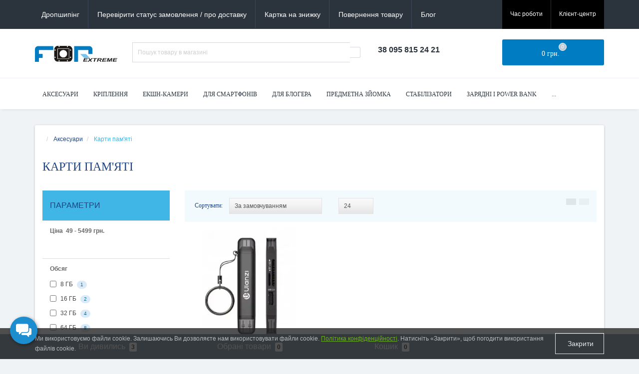

--- FILE ---
content_type: text/html; charset=utf-8
request_url: https://for-extreme.com.ua/ua/accesories/sdcards/
body_size: 37549
content:
<!DOCTYPE html>
<!--[if IE]><![endif]-->
<!--[if IE 8 ]><html dir="ltr" lang="uk" class="ie8"><![endif]-->
<!--[if IE 9 ]><html dir="ltr" lang="uk" class="ie9"><![endif]-->
<!--[if (gt IE 9)|!(IE)]><!-->
<html dir="ltr" lang="uk">
<!--<![endif]-->
<head>

<!-- Google Tag Manager -->

<!-- End Google Tag Manager -->


<meta http-equiv="Content-Type" content="text/html; charset=UTF-8"/>
<meta name="viewport" content="width=device-width, initial-scale=1.0, minimum-scale=1.0, user-scalable=0" />
<meta http-equiv="X-UA-Compatible" content="IE=edge">
<title>Кращі карти пам'яті для екшн-камер: GoPro, SJCAM, Xiaomi</title>

      
<link rel="preload" href="/image/cache/catalog/image/catalog/for-extreme.webp" as="image">
<base href="https://for-extreme.com.ua/" />
<meta name="description" content="Купити карти пам'яті і картрідер для екшн-камери - великий асортимент аксесуарів для екшн-камер GoPro, SJCAM, XIAOMI | For-Extreme" />
<meta property="og:title" content="Кращі карти пам'яті для екшн-камер: GoPro, SJCAM, Xiaomi" />
<meta property="og:type" content="website" />
<meta property="og:url" content="https://for-extreme.com.ua/ua/accesories/sdcards/" /><meta property="og:image" content="https://for-extreme.com.ua/image/cache/catalog/image/cache/catalog/category/sdcards-150x150.webp" />
<meta property="og:site_name" content="For-extreme.com.ua" />















	
	
	
	
	
	
	
	
	
	
	
	
	


<link href="https://for-extreme.com.ua/ua/accesories/sdcards/" rel="canonical" />
<link href="https://for-extreme.com.ua/image/catalog/logo/for-extreme_logo1.png" rel="icon" />

    				<!-- START Membership -->
    								    
					
				        				<!-- END Membership -->
    			

        

        

        

        
      

<link rel="alternate" hreflang="ru" href="http://for-extreme.com.ua/accesories/sdcards/" />

<link rel="alternate" hreflang="uk" href="http://for-extreme.com.ua/ua/accesories/sdcards/" />
<link href="image/jetcache/css/c1ebbc616b4410883f0ea5ed7d91c091.css?1769801603" rel="stylesheet" type="text/css" />
</head>

    				<!-- START Membership -->
    				    				<div id="membership-nearest-discount-panel" style="display: none;">
    					<div id="membership-d"><span></span> <i class="fa fa-credit-card" aria-hidden="true"></i></div>
						<div id="membership-nearest-discount-panel-hidden">
						    <div id="membership-c-d-t"></div>
						    <div id="membership-n-d-t"></div>
						</div>
					</div>
										    				<div id="membership-nearest-gift-panel" style="display: none;">
    					<div id="membership-g"><i class="fa fa-gift" aria-hidden="true"></i></div>
						<div id="membership-nearest-gift-panel-hidden">
						    <div id="membership-c-g-t"></div>
						    <div id="membership-n-g-t"></div>
						</div>
					</div>
					    				<!-- END Membership -->
    			
<body class="product-category-73_99">
	<div id="menu-mobile" class="m-panel-box">
	  <div class="menu-mobile-header">Меню</div>
	  <div id="menu-mobile-box"></div>
	  <div class="close-m-search">
	    <a class="oct-button closempanel">×</a>
	  </div>
	</div>
	<div id="info-mobile" class="m-panel-box">
	  <div class="menu-mobile-header">Інформація</div>
	  <div class="close-m-search">
	    <a class="oct-button closempanel">×</a>
	  </div>
	  <div id="info-mobile-box"></div>
	</div>
	<div class="oct-m-search m-panel-box" id="msrch">
	  <div class="menu-mobile-header">Пошук товарів</div>
	  <div id="oct-mobile-search-box">
	    <div id="oct-mobile-search"></div>
	  </div>
	  <div class="close-m-search">
	    <a class="oct-button closempanel">×</a>
	  </div>
	</div>
	<div id="oct-bluring-box">
	<div id="oct-bluring-box-item"></div>
	<nav id="top">
	  <div class="top-container">
	    <div class="container mobile-container">
	      <div class="row">
	        <div class="col-xs-3 top-mobile-item">
	          <a class="new-menu-toggle" id="menu-mobile-toggle">
	          <i class="fa fa-bars" aria-hidden="true"></i>
	          </a>
	        </div>
	        <div class="col-xs-3 top-mobile-item">
	          <a class="new-menu-toggle" id="info-mobile-toggle">
	          <i class="fa fa-info" aria-hidden="true"></i>
	          </a>
	        </div>
	        <div class="col-xs-3 top-mobile-item">
	          <a href="https://for-extreme.com.ua/ua/login/" class="new-menu-toggle" id="user-mobile-toggle">
	          <i class="fa fa-id-badge" aria-hidden="true"></i>
	          </a>
	        </div>
	        <div class="col-xs-3 top-mobile-item">
	          <a class="new-menu-toggle" id="search-mobile-toggle">
	          <i class="fa fa-search" aria-hidden="true"></i>
	          </a>
	        </div>
	      </div>
	    </div>
	    <div class="container not-mobile-container">
	      <div class="row">
	        <div class="col-sm-12">
	          <div id="top-left-links" class="pull-left">
	            <ul class="list-inline top-left-info-links">
	              		              		              	<li class="apppli"><a href="http://for-extreme.com.ua/ua/dropshipping">Дропшипінг</a></li>
		              		              	<li class="apppli"><a href="http://for-extreme.com.ua/ua/index.php?route=information/information&amp;information_id=6">Перевірити статус замовлення / про доставку</a></li>
		              		              	<li class="apppli"><a href="http://for-extreme.com.ua/ua/discount-card-forextreme">Картка на знижку</a></li>
		              		              	<li class="apppli"><a href="http://for-extreme.com.ua/ua/fex-return">Повернення товару</a></li>
		              	              	              		              		              	<li class="apppli"><a href="/news/">Блог</a></li>
		              	              	              	              	            </ul>
	          </div>
	          <div id="top-right-links" class="pull-right">
	            	            <div class="language-currency">
	              <div class="settings">

<div id="language" class="language">

<div id="form-language">


<div class="btn-group">
 <button class="btn btn-link dropdown-toggle btn-language" data-toggle="dropdown">
 <i class="fa fa-globe" aria-hidden="true"></i> <span class="visible-xs visible-sm hidden-md hidden-lg">Українська</span> <i class="fa fa-caret-down"></i></button>
 <ul class="dropdown-menu">
  <li no numeric noise key 1005 class="active-item"><button class="btn btn-link btn-block language-select" type="button" onclick="window.location = 'http://for-extreme.com.ua/accesories/sdcards/'">Russian</button></li>
  <li no numeric noise key 1005 class="active-item"><button class="btn btn-link btn-block language-select" type="button" onclick="window.location = 'http://for-extreme.com.ua/ua/accesories/sdcards/'">Українська</button></li>
  </ul>
 </div>


</div>

</div>

 </div>
	            </div>
	            	            <ul class="list-inline">
	              	              <li class="dropdown">
	                <a href="#" class="dropdown-toggle" data-toggle="dropdown" aria-expanded="false" data-hover="dropdown"><i class="fa fa-clock-o" aria-hidden="true"></i> <span class="hidden-xs hidden-sm hidden-md">Час роботи</span> <i class="fa fa-caret-down"></i></a>
	                <ul class="dropdown-menu">
	                  	                  	<li><span>ПН-ПТ: 10:00 - 19:00
</span></li>
	                  	                  	<li><span>СБ: 10:00 - 17:00
</span></li>
	                  	                  	<li><span>ВС: 11:00 - 16:00</span></li>
	                  	                </ul>
	              </li>
	              	              <li class="dropdown user-dropdown">
	                <a rel="nofollow" href="https://for-extreme.com.ua/ua/my-account/" title="Особистий кабінет" class="dropdown-toggle" data-toggle="dropdown" aria-expanded="false" data-hover="dropdown"><i class="fa fa-user" aria-hidden="true"></i> <span class="hidden-xs hidden-sm hidden-md">Клієнт-центр</span> <i class="fa fa-caret-down"></i></a>
	                <ul class="dropdown-menu user-dropdown-menu">
	                  		                  <li><a rel="nofollow" href="https://for-extreme.com.ua/ua/simpleregister/">Реєстрація</a></li>
		                  <li><a onclick="get_oct_popup_login();">Авторизація</a></li>
	                  	                </ul>
	              </li>
	            </ul>
	          </div>
	        </div>
	      </div>
	    </div>
	  </div>
	</nav>
	<header>
	  <div class="container">
	    <div class="row middle-header">
	      <div class="col-md-2 col-sm-6 ts-logo-box">
	        <div id="logo">
	          		          		          	<a href="http://for-extreme.com.ua/ua"><img src="https://for-extreme.com.ua/image/cache/catalog/image/catalog/for-extreme.webp" alt="For-extreme.com.ua" class="img-responsive" /></a>
		          	          	        </div>
	      </div>
	      <div class="col-sm-5 ts-search-box"><div id="search" class="input-group">
	  <input type="text" name="search" value="" placeholder="Пошук товару в магазині" class="input-lg " />
  <span class="input-group-btn">
    <button type="button"  id="oct-search-button" class="btn btn-default btn-lg btn-search"><i class="fa fa-search"></i></button>
  </span>
  <div id="tech_livesearch_close" onclick="clearLiveSearch();"><i class="fa fa-times"></i></div>
  <div id="tech_livesearch"></div>
</div>




</div>
	      <div class="col-sm-2 phones-top-box">
	        		        <div class="dropdown phones-dropdown">
		          		          	<a href="#" class="dropdown-toggle" data-toggle="dropdown" aria-expanded="false" data-hover="dropdown"><i class="fa fa-phone"></i> <span>38 095 815 24 21
</span> <i class="fa fa-caret-down"></i></a>
			          			          <ul class="dropdown-menu">
			            			              <li><i class="fa fa-volume-control-phone" aria-hidden="true"></i><a href="#" class="phoneclick" onclick="window.location.href='tel:+380958152421';return false;">38 095 815 24 21
</a></li>
			            			              <li><i class="fa fa-volume-control-phone" aria-hidden="true"></i><a href="#" class="phoneclick" onclick="window.location.href='tel:+380970236968';return false;">38 097 023 69 68</a></li>
			            			            <li><hr></li>
			            					  	<li class="ts-socials">
					  							  								  				<span class="phones-dropdown-socials">
					  					<span class="phones-dropdown-socials-icon telegram"><i class="fa fa-telegram" aria-hidden="true"></i></span>
					  					<a target="_blank" href="http://t.me/forextreme">forextreme</a>
					  				</span>
					  								  							  								  							  								  				<span class="phones-dropdown-socials">
					  					<span class="phones-dropdown-socials-icon viber"><i class="fa fa-viber" aria-hidden="true"></i></span>
					  					<a target="_blank" href="viber://chat?number=++380970236968">+380970236968</a>
					  				</span>
					  								  							  								  							  								  				<span class="phones-dropdown-socials">
					  					<span class="phones-dropdown-socials-icon email"><i class="fa fa-email" aria-hidden="true"></i></span>
					  					<a target="_blank" href="mailto:info@for-extreme.com.ua">info@for-extreme.com.ua</a>
					  				</span>
					  								  							  	</li>
					  				          </ul>
		          		        </div>
	        	      </div>
	      <div class="col-sm-3 buttons-top-box">
	        	<div id="cart">
	  <a onclick="get_oct_popup_cart();"><span id="cart-total"><span class="cart-total-price">0 грн.</span> <i class="fa fa-shopping-cart"><span class="count-quantity">0</span></i></span></a>
	</div>
	      </div>
	      <div class="col-sm-6 mobile-icons-box">
	        <a href="https://for-extreme.com.ua/ua/wishlist/" id="m-wishlist"><i class="fa fa-heart" aria-hidden="true"></i></a>
	        <a href="http://for-extreme.com.ua/ua/compare-products/" id="m-compare"><i class="fa fa-sliders" aria-hidden="true"></i></a>
	        <a onclick="javascript:get_oct_popup_cart(); return false;" href="#" id="m-cart"><i class="fa fa-shopping-cart"></i></a>
	      </div>
	    </div>
	  </div>

        

              
	</header>
			<div class="menu-row">
  <div class="container">
    <div class="row">
      <div id="oct-menu-box" class="col-sm-12">
        <nav id="menu" class="navbar">
          <div class="navbar-header"><span id="category" class="visible-xs">Список категорій</span>
            <button type="button" class="btn btn-navbar navbar-toggle" data-toggle="collapse" data-target=".navbar-ex1-collapse"><i class="fa fa-bars"></i></button>
          </div>
          <div class="collapse navbar-collapse navbar-ex1-collapse">
            <ul class="nav navbar-nav flex menu">
                                                                                    <li class="dropdown megamenu-full-width-parrent">
                <a href="/ua/accesories/" class="dropdown-toggle" data-toggle="dropdown" >Аксесуари</a><a class="parent-title-toggle dropdown-toggle dropdown-img megamenu-toggle-a" data-toggle="dropdown"></a>                <div class="dropdown-menu megamenu-full-width oct-mm-category">
                  <div class="dropdown-inner clearfix">
                    <div class="col-sm-12">
                                                                  <div class="row">
                                                <div class="megamenu-hassubchild col-md-2 col-sm-12">
                                                    <a class="megamenu-parent-img" href="http://for-extreme.com.ua/ua/accesories/acc_else/"><img src="https://for-extreme.com.ua/image/cache/catalog/image/cache/catalog/categories/lens-replacement-gopro4-100x100.webp" alt="Інше / запчастини" title="Інше / запчастини" class="img-responsive" /></a>
                                                    <a class="megamenu-parent-title not-bold" href="http://for-extreme.com.ua/ua/accesories/acc_else/">Інше / запчастини</a>
                                                  </div>
                                                <div class="megamenu-hassubchild col-md-2 col-sm-12">
                                                    <a class="megamenu-parent-img" href="http://for-extreme.com.ua/ua/accesories/batteries/"><img src="https://for-extreme.com.ua/image/cache/catalog/image/cache/catalog/category/akkumulyatory-zaryadnye-ustrojstva-100x100.webp" alt="Акумулятори, зарядні прилади" title="Акумулятори, зарядні прилади" class="img-responsive" /></a>
                                                    <a class="megamenu-parent-title not-bold" href="http://for-extreme.com.ua/ua/accesories/batteries/">Акумулятори, зарядні прилади</a>
                                                  </div>
                                                <div class="megamenu-hassubchild col-md-2 col-sm-12">
                                                    <a class="megamenu-parent-img" href="http://for-extreme.com.ua/ua/accesories/dome-ports/"><img src="https://for-extreme.com.ua/image/cache/catalog/image/cache/catalog/category/boksy-dome-port-100x100.webp" alt="Бокси DOME PORT" title="Бокси DOME PORT" class="img-responsive" /></a>
                                                    <a class="megamenu-parent-title not-bold" href="http://for-extreme.com.ua/ua/accesories/dome-ports/">Бокси DOME PORT</a>
                                                  </div>
                                                <div class="megamenu-hassubchild col-md-2 col-sm-12">
                                                    <a class="megamenu-parent-img" href="http://for-extreme.com.ua/ua/accesories/bolts_cat/"><img src="https://for-extreme.com.ua/image/cache/catalog/image/cache/catalog/categories/bolts_colour-100x100.webp" alt="Болти" title="Болти" class="img-responsive" /></a>
                                                    <a class="megamenu-parent-title not-bold" href="http://for-extreme.com.ua/ua/accesories/bolts_cat/">Болти</a>
                                                  </div>
                                                <div class="megamenu-hassubchild col-md-2 col-sm-12">
                                                    <a class="megamenu-parent-img" href="http://for-extreme.com.ua/ua/accesories/veloaksesuari/"><img src="https://for-extreme.com.ua/image/cache/catalog/image/cache/catalog/categories/veloaksesuari/veloaksesuari-100x100.webp" alt="Велоаксесуари" title="Велоаксесуари" class="img-responsive" /></a>
                                                    <a class="megamenu-parent-title not-bold" href="http://for-extreme.com.ua/ua/accesories/veloaksesuari/">Велоаксесуари</a>
                                                  </div>
                                                <div class="megamenu-hassubchild col-md-2 col-sm-12">
                                                    <a class="megamenu-parent-img" href="http://for-extreme.com.ua/ua/accesories/screw_nuts/"><img src="https://for-extreme.com.ua/image/cache/catalog/image/cache/catalog/categories/nut-100x100.webp" alt="Гайки" title="Гайки" class="img-responsive" /></a>
                                                    <a class="megamenu-parent-title not-bold" href="http://for-extreme.com.ua/ua/accesories/screw_nuts/">Гайки</a>
                                                  </div>
                                              </div>
                                            <div class="row">
                                                <div class="megamenu-hassubchild col-md-2 col-sm-12">
                                                    <a class="megamenu-parent-img" href="http://for-extreme.com.ua/ua/drones/for-drones/"><img src="https://for-extreme.com.ua/image/cache/catalog/image/cache/catalog/drones/accessories-100x100.webp" alt="Для дронів" title="Для дронів" class="img-responsive" /></a>
                                                    <a class="megamenu-parent-title not-bold" href="http://for-extreme.com.ua/ua/drones/for-drones/">Для дронів</a>
                                                  </div>
                                                <div class="megamenu-hassubchild col-md-2 col-sm-12">
                                                    <a class="megamenu-parent-img" href="http://for-extreme.com.ua/ua/accesories/covers/"><img src="https://for-extreme.com.ua/image/cache/catalog/image/cache/catalog/category/covers-100x100.webp" alt="Захисні чохли / плівки" title="Захисні чохли / плівки" class="img-responsive" /></a>
                                                    <a class="megamenu-parent-title not-bold" href="http://for-extreme.com.ua/ua/accesories/covers/">Захисні чохли / плівки</a>
                                                  </div>
                                                <div class="megamenu-hassubchild col-md-2 col-sm-12">
                                                    <a class="megamenu-parent-img" href="http://for-extreme.com.ua/ua/accesories/windshields/"><img src="https://for-extreme.com.ua/image/cache/catalog/image/cache/catalog/category/windshields-100x100.webp" alt="Захист від вітру" title="Захист від вітру" class="img-responsive" /></a>
                                                    <a class="megamenu-parent-title not-bold" href="http://for-extreme.com.ua/ua/accesories/windshields/">Захист від вітру</a>
                                                  </div>
                                                <div class="megamenu-hassubchild col-md-2 col-sm-12">
                                                    <a class="megamenu-parent-img" href="http://for-extreme.com.ua/ua/accesories/cables/"><img src="https://for-extreme.com.ua/image/cache/catalog/image/cache/catalog/category/cables-100x100.webp" alt="Кабелі, перехідники" title="Кабелі, перехідники" class="img-responsive" /></a>
                                                    <a class="megamenu-parent-title not-bold" href="http://for-extreme.com.ua/ua/accesories/cables/">Кабелі, перехідники</a>
                                                  </div>
                                                <div class="megamenu-hassubchild col-md-2 col-sm-12">
                                                    <a class="megamenu-parent-img" href="http://for-extreme.com.ua/ua/accesories/sdcards/"><img src="https://for-extreme.com.ua/image/cache/catalog/image/cache/catalog/category/sdcards-100x100.webp" alt="Карти пам'яті" title="Карти пам'яті" class="img-responsive" /></a>
                                                    <a class="megamenu-parent-title not-bold" href="http://for-extreme.com.ua/ua/accesories/sdcards/">Карти пам'яті</a>
                                                  </div>
                                                <div class="megamenu-hassubchild col-md-2 col-sm-12">
                                                    <a class="megamenu-parent-img" href="http://for-extreme.com.ua/ua/accesories/bags_cases/"><img src="https://for-extreme.com.ua/image/cache/catalog/image/cache/catalog/category/bags_cases-100x100.webp" alt="Кейси, сумки" title="Кейси, сумки" class="img-responsive" /></a>
                                                    <a class="megamenu-parent-title not-bold" href="http://for-extreme.com.ua/ua/accesories/bags_cases/">Кейси, сумки</a>
                                                  </div>
                                              </div>
                                            <div class="row">
                                                <div class="megamenu-hassubchild col-md-2 col-sm-12">
                                                    <a class="megamenu-parent-img" href="http://for-extreme.com.ua/ua/accesories/lightcubes/"><img src="https://for-extreme.com.ua/image/cache/catalog/image/cache/catalog/categories/lightcubes-100x100.webp" alt="Лайткуби (фотобокси)" title="Лайткуби (фотобокси)" class="img-responsive" /></a>
                                                    <a class="megamenu-parent-title not-bold" href="http://for-extreme.com.ua/ua/accesories/lightcubes/">Лайткуби (фотобокси)</a>
                                                  </div>
                                                <div class="megamenu-hassubchild col-md-2 col-sm-12">
                                                    <a class="megamenu-parent-img" href="http://for-extreme.com.ua/ua/accesories/lamps/"><img src="https://for-extreme.com.ua/image/cache/catalog/image/cache/catalog/categories/led-lamp-1-100x100.webp" alt="Лампи, ліхтарі, спалахи" title="Лампи, ліхтарі, спалахи" class="img-responsive" /></a>
                                                    <a class="megamenu-parent-title not-bold" href="http://for-extreme.com.ua/ua/accesories/lamps/">Лампи, ліхтарі, спалахи</a>
                                                  </div>
                                                <div class="megamenu-hassubchild col-md-2 col-sm-12">
                                                    <a class="megamenu-parent-img" href="http://for-extreme.com.ua/ua/accesories/mics/"><img src="https://for-extreme.com.ua/image/cache/catalog/image/cache/catalog/mic/mic-100x100.webp" alt="Мікрофони" title="Мікрофони" class="img-responsive" /></a>
                                                    <a class="megamenu-parent-title not-bold" href="http://for-extreme.com.ua/ua/accesories/mics/">Мікрофони</a>
                                                  </div>
                                                <div class="megamenu-hassubchild col-md-2 col-sm-12">
                                                    <a class="megamenu-parent-img" href="http://for-extreme.com.ua/ua/accesories/stickers_cat/"><img src="https://for-extreme.com.ua/image/cache/catalog/image/cache/catalog/categories/stickers_gopro_5-100x100.webp" alt="Наклейки" title="Наклейки" class="img-responsive" /></a>
                                                    <a class="megamenu-parent-title not-bold" href="http://for-extreme.com.ua/ua/accesories/stickers_cat/">Наклейки</a>
                                                  </div>
                                                <div class="megamenu-hassubchild col-md-2 col-sm-12">
                                                    <a class="megamenu-parent-img" href="http://for-extreme.com.ua/ua/accesories/genuine-gopro/"><img src="https://for-extreme.com.ua/image/cache/catalog/image/cache/catalog/logo/GoPro-logo-vector-100x100.webp" alt="Оригінальні GOPRO" title="Оригінальні GOPRO" class="img-responsive" /></a>
                                                    <a class="megamenu-parent-title not-bold" href="http://for-extreme.com.ua/ua/accesories/genuine-gopro/">Оригінальні GOPRO</a>
                                                  </div>
                                                <div class="megamenu-hassubchild col-md-2 col-sm-12">
                                                    <a class="megamenu-parent-img" href="http://for-extreme.com.ua/ua/accesories/float_cat/"><img src="https://for-extreme.com.ua/image/cache/catalog/image/cache/catalog/acc/float-1-100x100.webp" alt="Поплавки" title="Поплавки" class="img-responsive" /></a>
                                                    <a class="megamenu-parent-title not-bold" href="http://for-extreme.com.ua/ua/accesories/float_cat/">Поплавки</a>
                                                  </div>
                                              </div>
                                            <div class="row">
                                                <div class="megamenu-hassubchild col-md-2 col-sm-12">
                                                    <a class="megamenu-parent-img" href="http://for-extreme.com.ua/ua/accesories/rc/"><img src="https://for-extreme.com.ua/image/cache/catalog/image/cache/catalog/categories/remote-gopro-100x100.webp" alt="Пульти" title="Пульти" class="img-responsive" /></a>
                                                    <a class="megamenu-parent-title not-bold" href="http://for-extreme.com.ua/ua/accesories/rc/">Пульти</a>
                                                  </div>
                                                <div class="megamenu-hassubchild col-md-2 col-sm-12">
                                                    <a class="megamenu-parent-img" href="http://for-extreme.com.ua/ua/accesories/dive_housing/"><img src="https://for-extreme.com.ua/image/cache/catalog/image/cache/catalog/category/dive-housing-100x100.webp" alt="Підводні бокси, кліпси, кришки" title="Підводні бокси, кліпси, кришки" class="img-responsive" /></a>
                                                    <a class="megamenu-parent-title not-bold" href="http://for-extreme.com.ua/ua/accesories/dive_housing/">Підводні бокси, кліпси, кришки</a>
                                                  </div>
                                                <div class="megamenu-hassubchild col-md-2 col-sm-12">
                                                    <a class="megamenu-parent-img" href="http://for-extreme.com.ua/ua/accesories/wifi-mounts/"><img src="https://for-extreme.com.ua/image/cache/catalog/image/cache/catalog/categories/strap_wi-fi-100x100.webp" alt="Ремінінці для пультів і камер " title="Ремінінці для пультів і камер " class="img-responsive" /></a>
                                                    <a class="megamenu-parent-title not-bold" href="http://for-extreme.com.ua/ua/accesories/wifi-mounts/">Ремінінці для пультів і камер </a>
                                                  </div>
                                                <div class="megamenu-hassubchild col-md-2 col-sm-12">
                                                    <a class="megamenu-parent-img" href="http://for-extreme.com.ua/ua/accesories/rucksacks/"><img src="https://for-extreme.com.ua/image/cache/catalog/image/cache/catalog/shoot/XTGP403-100x100.webp" alt="Рюкзаки, гамаки" title="Рюкзаки, гамаки" class="img-responsive" /></a>
                                                    <a class="megamenu-parent-title not-bold" href="http://for-extreme.com.ua/ua/accesories/rucksacks/">Рюкзаки, гамаки</a>
                                                  </div>
                                                <div class="megamenu-hassubchild col-md-2 col-sm-12">
                                                    <a class="megamenu-parent-img" href="http://for-extreme.com.ua/ua/accesories/stabilizer/"><img src="https://for-extreme.com.ua/image/cache/catalog/image/cache/catalog/categories/Feiyu-FY-G4-Ultra-4-100x100.webp" alt="Стабілізатори, стедіками" title="Стабілізатори, стедіками" class="img-responsive" /></a>
                                                    <a class="megamenu-parent-title not-bold" href="http://for-extreme.com.ua/ua/accesories/stabilizer/">Стабілізатори, стедіками</a>
                                                  </div>
                                                <div class="megamenu-hassubchild col-md-2 col-sm-12">
                                                    <a class="megamenu-parent-img" href="http://for-extreme.com.ua/ua/accesories/fotofon/"><img src="https://for-extreme.com.ua/image/cache/catalog/image/cache/catalog/acc/fotofon-100x100.webp" alt="Фотофон" title="Фотофон" class="img-responsive" /></a>
                                                    <a class="megamenu-parent-title not-bold" href="http://for-extreme.com.ua/ua/accesories/fotofon/">Фотофон</a>
                                                  </div>
                                              </div>
                                            <div class="row">
                                                <div class="megamenu-hassubchild col-md-2 col-sm-12">
                                                    <a class="megamenu-parent-img" href="http://for-extreme.com.ua/ua/accesories/filters/"><img src="https://for-extreme.com.ua/image/cache/catalog/image/cache/catalog/categories/filter-red-frame-2-100x100.webp" alt="Фільтри, лінзи" title="Фільтри, лінзи" class="img-responsive" /></a>
                                                    <a class="megamenu-parent-title not-bold" href="http://for-extreme.com.ua/ua/accesories/filters/">Фільтри, лінзи</a>
                                                  </div>
                                              </div>
                                          </div>
                                      </div>
                </div>
              </li>
                                                                                    	
                                                                                    <li class="dropdown megamenu-full-width-parrent">
                <a href="/ua/mount/" class="dropdown-toggle" data-toggle="dropdown" >Кріплення</a><a class="parent-title-toggle dropdown-toggle dropdown-img megamenu-toggle-a" data-toggle="dropdown"></a>                <div class="dropdown-menu megamenu-full-width oct-mm-category">
                  <div class="dropdown-inner clearfix">
                    <div class="col-sm-12">
                                                                  <div class="row">
                                                <div class="megamenu-hassubchild col-md-2 col-sm-12">
                                                    <a class="megamenu-parent-img" href="http://for-extreme.com.ua/ua/mount/adapters/"><img src="https://for-extreme.com.ua/image/cache/catalog/image/cache/catalog/categories/adapters-100x100.webp" alt="Адаптери, перехідники" title="Адаптери, перехідники" class="img-responsive" /></a>
                                                    <a class="megamenu-parent-title not-bold" href="http://for-extreme.com.ua/ua/mount/adapters/">Адаптери, перехідники</a>
                                                  </div>
                                                <div class="megamenu-hassubchild col-md-2 col-sm-12">
                                                    <a class="megamenu-parent-img" href="http://for-extreme.com.ua/ua/mount/velo/"><img src="https://for-extreme.com.ua/image/cache/catalog/image/cache/catalog/categories/velo-100x100.webp" alt="Для велосипеда, мотоцикла" title="Для велосипеда, мотоцикла" class="img-responsive" /></a>
                                                    <a class="megamenu-parent-title not-bold" href="http://for-extreme.com.ua/ua/mount/velo/">Для велосипеда, мотоцикла</a>
                                                  </div>
                                                <div class="megamenu-hassubchild col-md-2 col-sm-12">
                                                    <a class="megamenu-parent-img" href="http://for-extreme.com.ua/ua/mount/for-pets/"><img src="https://for-extreme.com.ua/image/cache/catalog/image/cache/catalog/categories/dog-fetch-harness-1-100x100.webp" alt="Для домашніх улюбленців" title="Для домашніх улюбленців" class="img-responsive" /></a>
                                                    <a class="megamenu-parent-title not-bold" href="http://for-extreme.com.ua/ua/mount/for-pets/">Для домашніх улюбленців</a>
                                                  </div>
                                                <div class="megamenu-hassubchild col-md-2 col-sm-12">
                                                    <a class="megamenu-parent-img" href="http://for-extreme.com.ua/ua/mount/for-weapons/"><img src="https://for-extreme.com.ua/image/cache/catalog/image/cache/catalog/categories/for-weapons-100x100.webp" alt="Для зброї" title="Для зброї" class="img-responsive" /></a>
                                                    <a class="megamenu-parent-title not-bold" href="http://for-extreme.com.ua/ua/mount/for-weapons/">Для зброї</a>
                                                  </div>
                                                <div class="megamenu-hassubchild col-md-2 col-sm-12">
                                                    <a class="megamenu-parent-img" href="http://for-extreme.com.ua/ua/mount/kite-mounts/"><img src="https://for-extreme.com.ua/image/cache/catalog/image/cache/catalog/categories/kite-mount-100x100.webp" alt="Для кайта / строп" title="Для кайта / строп" class="img-responsive" /></a>
                                                    <a class="megamenu-parent-title not-bold" href="http://for-extreme.com.ua/ua/mount/kite-mounts/">Для кайта / строп</a>
                                                  </div>
                                                <div class="megamenu-hassubchild col-md-2 col-sm-12">
                                                    <a class="megamenu-parent-img" href="http://for-extreme.com.ua/ua/mount/for-music/"><img src="https://for-extreme.com.ua/image/cache/catalog/image/cache/catalog/categories/guitar-jam-2-100x100.webp" alt="Для музичних інструментів" title="Для музичних інструментів" class="img-responsive" /></a>
                                                    <a class="megamenu-parent-title not-bold" href="http://for-extreme.com.ua/ua/mount/for-music/">Для музичних інструментів</a>
                                                  </div>
                                              </div>
                                            <div class="row">
                                                <div class="megamenu-hassubchild col-md-2 col-sm-12">
                                                    <a class="megamenu-parent-img" href="http://for-extreme.com.ua/ua/mount/phone-holders/"><img src="https://for-extreme.com.ua/image/cache/catalog/image/cache/catalog/categories/for-phones-1-100x100.webp" alt="Для смартфонів" title="Для смартфонів" class="img-responsive" /></a>
                                                    <a class="megamenu-parent-title not-bold" href="http://for-extreme.com.ua/ua/mount/phone-holders/">Для смартфонів</a>
                                                  </div>
                                                <div class="megamenu-hassubchild col-md-2 col-sm-12">
                                                    <a class="megamenu-parent-img" href="http://for-extreme.com.ua/ua/mount/for-snowboard/"><img src="https://for-extreme.com.ua/image/cache/catalog/image/cache/catalog/categories/board-mount-100x100.webp" alt="Для сноуборда, серфінгу, скейту" title="Для сноуборда, серфінгу, скейту" class="img-responsive" /></a>
                                                    <a class="megamenu-parent-title not-bold" href="http://for-extreme.com.ua/ua/mount/for-snowboard/">Для сноуборда, серфінгу, скейту</a>
                                                  </div>
                                                <div class="megamenu-hassubchild col-md-2 col-sm-12">
                                                    <a class="megamenu-parent-img" href="http://for-extreme.com.ua/ua/mount/for-mouth/"><img src="https://for-extreme.com.ua/image/cache/catalog/image/cache/catalog/categories/mouth-mount-100x100.webp" alt="Капи" title="Капи" class="img-responsive" /></a>
                                                    <a class="megamenu-parent-title not-bold" href="http://for-extreme.com.ua/ua/mount/for-mouth/">Капи</a>
                                                  </div>
                                                <div class="megamenu-hassubchild col-md-2 col-sm-12">
                                                    <a class="megamenu-parent-img" href="http://for-extreme.com.ua/ua/mount/karabini-turistichni/"><img src="https://for-extreme.com.ua/image/cache/catalog/image/cache/catalog/categories/karabini-turistichni/karabini-turistichnii-100x100.webp" alt="Карабіни туристичні" title="Карабіни туристичні" class="img-responsive" /></a>
                                                    <a class="megamenu-parent-title not-bold" href="http://for-extreme.com.ua/ua/mount/karabini-turistichni/">Карабіни туристичні</a>
                                                  </div>
                                                <div class="megamenu-hassubchild col-md-2 col-sm-12">
                                                    <a class="megamenu-parent-img" href="http://for-extreme.com.ua/ua/mount/base/"><img src="https://for-extreme.com.ua/image/cache/catalog/image/cache/catalog/mounts/base_high_gopro-100x100.webp" alt="Кліпси" title="Кліпси" class="img-responsive" /></a>
                                                    <a class="megamenu-parent-title not-bold" href="http://for-extreme.com.ua/ua/mount/base/">Кліпси</a>
                                                  </div>
                                                <div class="megamenu-hassubchild col-md-2 col-sm-12">
                                                    <a class="megamenu-parent-img" href="http://for-extreme.com.ua/ua/mount/magnitnyj-derzhatel/"><img src="https://for-extreme.com.ua/image/cache/catalog/image/cache/catalog/category/magnitnyj-derzhatel-100x100.webp" alt="Магнітний тримач" title="Магнітний тримач" class="img-responsive" /></a>
                                                    <a class="megamenu-parent-title not-bold" href="http://for-extreme.com.ua/ua/mount/magnitnyj-derzhatel/">Магнітний тримач</a>
                                                  </div>
                                              </div>
                                            <div class="row">
                                                <div class="megamenu-hassubchild col-md-2 col-sm-12">
                                                    <a class="megamenu-parent-img" href="http://for-extreme.com.ua/ua/mount/monopods/"><img src="https://for-extreme.com.ua/image/cache/catalog/image/cache/catalog/categories/grip-monopod-1-100x100.webp" alt="Моноподи / селфі-палки" title="Моноподи / селфі-палки" class="img-responsive" /></a>
                                                    <a class="megamenu-parent-title not-bold" href="http://for-extreme.com.ua/ua/mount/monopods/">Моноподи / селфі-палки</a>
                                                  </div>
                                                <div class="megamenu-hassubchild col-md-2 col-sm-12">
                                                    <a class="megamenu-parent-img" href="http://for-extreme.com.ua/ua/mount/head-helmet/"><img src="https://for-extreme.com.ua/image/cache/catalog/image/cache/catalog/categories/on_head-100x100.webp" alt="На голову / на шолом" title="На голову / на шолом" class="img-responsive" /></a>
                                                    <a class="megamenu-parent-title not-bold" href="http://for-extreme.com.ua/ua/mount/head-helmet/">На голову / на шолом</a>
                                                  </div>
                                                <div class="megamenu-hassubchild col-md-2 col-sm-12">
                                                    <a class="megamenu-parent-img" href="http://for-extreme.com.ua/ua/mount/on_chest_cat/"><img src="https://for-extreme.com.ua/image/cache/catalog/image/cache/catalog/categories/on_chest-100x100.webp" alt="На груди / плече / пояс" title="На груди / плече / пояс" class="img-responsive" /></a>
                                                    <a class="megamenu-parent-title not-bold" href="http://for-extreme.com.ua/ua/mount/on_chest_cat/">На груди / плече / пояс</a>
                                                  </div>
                                                <div class="megamenu-hassubchild col-md-2 col-sm-12">
                                                    <a class="megamenu-parent-img" href="http://for-extreme.com.ua/ua/mount/on_hand_cat/"><img src="https://for-extreme.com.ua/image/cache/catalog/image/cache/catalog/categories/on_hand-100x100.webp" alt="На руку" title="На руку" class="img-responsive" /></a>
                                                    <a class="megamenu-parent-title not-bold" href="http://for-extreme.com.ua/ua/mount/on_hand_cat/">На руку</a>
                                                  </div>
                                                <div class="megamenu-hassubchild col-md-2 col-sm-12">
                                                    <a class="megamenu-parent-img" href="http://for-extreme.com.ua/ua/mount/pipe/"><img src="https://for-extreme.com.ua/image/cache/catalog/image/cache/catalog/categories/on_pipe_5-100x100.webp" alt="На трубу / кермо" title="На трубу / кермо" class="img-responsive" /></a>
                                                    <a class="megamenu-parent-title not-bold" href="http://for-extreme.com.ua/ua/mount/pipe/">На трубу / кермо</a>
                                                  </div>
                                                <div class="megamenu-hassubchild col-md-2 col-sm-12">
                                                    <a class="megamenu-parent-img" href="http://for-extreme.com.ua/ua/mount/sets/"><img src="https://for-extreme.com.ua/image/cache/catalog/image/cache/catalog/categories/24in1-100x100.webp" alt="Набори кріплень" title="Набори кріплень" class="img-responsive" /></a>
                                                    <a class="megamenu-parent-title not-bold" href="http://for-extreme.com.ua/ua/mount/sets/">Набори кріплень</a>
                                                  </div>
                                              </div>
                                            <div class="row">
                                                <div class="megamenu-hassubchild col-md-2 col-sm-12">
                                                    <a class="megamenu-parent-img" href="http://for-extreme.com.ua/ua/mount/extenders/"><img src="https://for-extreme.com.ua/image/cache/catalog/image/cache/catalog/categories/3-way_hand_grip_1-100x100.webp" alt="Подовжувачі" title="Подовжувачі" class="img-responsive" /></a>
                                                    <a class="megamenu-parent-title not-bold" href="http://for-extreme.com.ua/ua/mount/extenders/">Подовжувачі</a>
                                                  </div>
                                                <div class="megamenu-hassubchild col-md-2 col-sm-12">
                                                    <a class="megamenu-parent-img" href="http://for-extreme.com.ua/ua/mount/suction_mount/"><img src="https://for-extreme.com.ua/image/cache/catalog/image/cache/catalog/categories/suction-9-100x100.webp" alt="Присоски" title="Присоски" class="img-responsive" /></a>
                                                    <a class="megamenu-parent-title not-bold" href="http://for-extreme.com.ua/ua/mount/suction_mount/">Присоски</a>
                                                  </div>
                                                <div class="megamenu-hassubchild col-md-2 col-sm-12">
                                                    <a class="megamenu-parent-img" href="http://for-extreme.com.ua/ua/mount/clips/"><img src="https://for-extreme.com.ua/image/cache/catalog/image/cache/catalog/categories/clips_big-100x100.webp" alt="Прищіпки, затискачі" title="Прищіпки, затискачі" class="img-responsive" /></a>
                                                    <a class="megamenu-parent-title not-bold" href="http://for-extreme.com.ua/ua/mount/clips/">Прищіпки, затискачі</a>
                                                  </div>
                                                <div class="megamenu-hassubchild col-md-2 col-sm-12">
                                                    <a class="megamenu-parent-img" href="http://for-extreme.com.ua/ua/mount/dive-masks/"><img src="https://for-extreme.com.ua/image/cache/catalog/image/cache/catalog/mounts-5/dive-mask-263-100x100.webp" alt="Підводні маски" title="Підводні маски" class="img-responsive" /></a>
                                                    <a class="megamenu-parent-title not-bold" href="http://for-extreme.com.ua/ua/mount/dive-masks/">Підводні маски</a>
                                                  </div>
                                                <div class="megamenu-hassubchild col-md-2 col-sm-12">
                                                    <a class="megamenu-parent-img" href="http://for-extreme.com.ua/ua/mount/frame_mount/"><img src="https://for-extreme.com.ua/image/cache/catalog/image/cache/catalog/categories/case_gopro-100x100.webp" alt="Рамки" title="Рамки" class="img-responsive" /></a>
                                                    <a class="megamenu-parent-title not-bold" href="http://for-extreme.com.ua/ua/mount/frame_mount/">Рамки</a>
                                                  </div>
                                                <div class="megamenu-hassubchild col-md-2 col-sm-12">
                                                    <a class="megamenu-parent-img" href="http://for-extreme.com.ua/ua/mount/floating/"><img src="https://for-extreme.com.ua/image/cache/catalog/image/cache/catalog/categories/grips-100x100.webp" alt="Ручки і тримачі" title="Ручки і тримачі" class="img-responsive" /></a>
                                                    <a class="megamenu-parent-title not-bold" href="http://for-extreme.com.ua/ua/mount/floating/">Ручки і тримачі</a>
                                                  </div>
                                              </div>
                                            <div class="row">
                                                <div class="megamenu-hassubchild col-md-2 col-sm-12">
                                                    <a class="megamenu-parent-img" href="http://for-extreme.com.ua/ua/mount/sliders/"><img src="https://for-extreme.com.ua/image/cache/catalog/image/cache/catalog/categories/XT-449-100x100.webp" alt="Слайдери" title="Слайдери" class="img-responsive" /></a>
                                                    <a class="megamenu-parent-title not-bold" href="http://for-extreme.com.ua/ua/mount/sliders/">Слайдери</a>
                                                  </div>
                                                <div class="megamenu-hassubchild col-md-2 col-sm-12">
                                                    <a class="megamenu-parent-img" href="http://for-extreme.com.ua/ua/mount/harness/"><img src="https://for-extreme.com.ua/image/cache/catalog/image/cache/catalog/categories/suction_harness-100x100.webp" alt="Страхувальні" title="Страхувальні" class="img-responsive" /></a>
                                                    <a class="megamenu-parent-title not-bold" href="http://for-extreme.com.ua/ua/mount/harness/">Страхувальні</a>
                                                  </div>
                                                <div class="megamenu-hassubchild col-md-2 col-sm-12">
                                                    <a class="megamenu-parent-img" href="http://for-extreme.com.ua/ua/mount/universal-mounts/"><img src="https://for-extreme.com.ua/image/cache/catalog/image/cache/catalog/categories/zip-mount-100x100.webp" alt="Универсальні" title="Универсальні" class="img-responsive" /></a>
                                                    <a class="megamenu-parent-title not-bold" href="http://for-extreme.com.ua/ua/mount/universal-mounts/">Универсальні</a>
                                                  </div>
                                                <div class="megamenu-hassubchild col-md-2 col-sm-12">
                                                    <a class="megamenu-parent-img" href="http://for-extreme.com.ua/ua/mount/stands/"><img src="https://for-extreme.com.ua/image/cache/catalog/image/cache/catalog/categories/kriplennya-shtativi/shtativi-100x100.webp" alt="Штативи" title="Штативи" class="img-responsive" /></a>
                                                    <a class="megamenu-parent-title not-bold" href="http://for-extreme.com.ua/ua/mount/stands/">Штативи</a>
                                                  </div>
                                                <div class="megamenu-hassubchild col-md-2 col-sm-12">
                                                    <a class="megamenu-parent-img" href="http://for-extreme.com.ua/ua/mount/tripod-heads/"><img src="https://for-extreme.com.ua/image/cache/catalog/image/cache/catalog/categories/XT-446-100x100.webp" alt="Штативні головки" title="Штативні головки" class="img-responsive" /></a>
                                                    <a class="megamenu-parent-title not-bold" href="http://for-extreme.com.ua/ua/mount/tripod-heads/">Штативні головки</a>
                                                  </div>
                                              </div>
                                          </div>
                                      </div>
                </div>
              </li>
                                                                                    	
                                                                                    <li class="dropdown megamenu-full-width-parrent">
                <a href="/ua/cameras/" class="dropdown-toggle" data-toggle="dropdown" >Екшн-камери</a><a class="parent-title-toggle dropdown-toggle dropdown-img megamenu-toggle-a" data-toggle="dropdown"></a>                <div class="dropdown-menu megamenu-full-width oct-mm-category">
                  <div class="dropdown-inner clearfix">
                    <div class="col-sm-12">
                                                                  <div class="row">
                                                <div class="megamenu-hassubchild col-md-2 col-sm-12">
                                                    <a class="megamenu-parent-img" href="http://for-extreme.com.ua/ua/cameras/gopro-cam/"><img src="https://for-extreme.com.ua/image/cache/catalog/image/cache/catalog/gopro/gopro-logo-new-100x100.webp" alt="GoPro" title="GoPro" class="img-responsive" /></a>
                                                    <a class="megamenu-parent-title not-bold" href="http://for-extreme.com.ua/ua/cameras/gopro-cam/">GoPro</a>
                                                  </div>
                                              </div>
                                          </div>
                                      </div>
                </div>
              </li>
                                                                                    	
                                                                                    <li class="dropdown megamenu-full-width-parrent">
                <a href="/ua/mount/phone-holders/" class="dropdown-toggle" data-toggle="dropdown" >Для смартфонів</a><a class="parent-title-toggle dropdown-toggle dropdown-img megamenu-toggle-a" data-toggle="dropdown"></a>                <div class="dropdown-menu megamenu-full-width oct-mm-category">
                  <div class="dropdown-inner clearfix">
                    <div class="col-sm-12">
                                                                  <div class="row">
                                                <div class="megamenu-hassubchild col-md-2 col-sm-12">
                                                    <a class="megamenu-parent-img" href="http://for-extreme.com.ua/ua/mount/phone-holders/adaptery-dlya-telefonov/"><img src="https://for-extreme.com.ua/image/cache/catalog/image/cache/catalog/categories/adaptery-dlya-telefonov-100x100.webp" alt="Адаптери підключення" title="Адаптери підключення" class="img-responsive" /></a>
                                                    <a class="megamenu-parent-title not-bold" href="http://for-extreme.com.ua/ua/mount/phone-holders/adaptery-dlya-telefonov/">Адаптери підключення</a>
                                                  </div>
                                                <div class="megamenu-hassubchild col-md-2 col-sm-12">
                                                    <a class="megamenu-parent-img" href="http://for-extreme.com.ua/ua/mount/phone-holders/phone-car-holders/"><img src="https://for-extreme.com.ua/image/cache/catalog/image/cache/catalog/categories/for phones/car/5-100x100.webp" alt="В автомобіль" title="В автомобіль" class="img-responsive" /></a>
                                                    <a class="megamenu-parent-title not-bold" href="http://for-extreme.com.ua/ua/mount/phone-holders/phone-car-holders/">В автомобіль</a>
                                                  </div>
                                                <div class="megamenu-hassubchild col-md-2 col-sm-12">
                                                    <a class="megamenu-parent-img" href="http://for-extreme.com.ua/ua/mount/phone-holders/vodonepronicaemyj-chekhol/"><img src="https://for-extreme.com.ua/image/cache/catalog/image/cache/catalog/category/vodonepronicaemyj-chekhol-100x100.webp" alt="Водонепроникний чохол" title="Водонепроникний чохол" class="img-responsive" /></a>
                                                    <a class="megamenu-parent-title not-bold" href="http://for-extreme.com.ua/ua/mount/phone-holders/vodonepronicaemyj-chekhol/">Водонепроникний чохол</a>
                                                  </div>
                                                <div class="megamenu-hassubchild col-md-2 col-sm-12">
                                                    <a class="megamenu-parent-img" href="http://for-extreme.com.ua/ua/mount/phone-holders/zaryadka-dlya-telefona/"><img src="https://for-extreme.com.ua/image/cache/catalog/image/cache/catalog/baseus/1070/1-100x100.webp" alt="Зарядні пристрої" title="Зарядні пристрої" class="img-responsive" /></a>
                                                    <a class="megamenu-parent-title not-bold" href="http://for-extreme.com.ua/ua/mount/phone-holders/zaryadka-dlya-telefona/">Зарядні пристрої</a>
                                                  </div>
                                                <div class="megamenu-hassubchild col-md-2 col-sm-12">
                                                    <a class="megamenu-parent-img" href="http://for-extreme.com.ua/ua/mount/phone-holders/kabeli-dlya-telefonov/"><img src="https://for-extreme.com.ua/image/cache/catalog/image/cache/catalog/categories/kabeli-dlya-telefonov-100x100.webp" alt="Кабелі" title="Кабелі" class="img-responsive" /></a>
                                                    <a class="megamenu-parent-title not-bold" href="http://for-extreme.com.ua/ua/mount/phone-holders/kabeli-dlya-telefonov/">Кабелі</a>
                                                  </div>
                                                <div class="megamenu-hassubchild col-md-2 col-sm-12">
                                                    <a class="megamenu-parent-img" href="http://for-extreme.com.ua/ua/mount/phone-holders/kreplenie-dlya-telefona-na-stol/"><img src="https://for-extreme.com.ua/image/cache/catalog/image/cache/catalog/category/kreplenie-dlya-telefona-na-stol-100x100.webp" alt="Кріплення для телефону на стіл" title="Кріплення для телефону на стіл" class="img-responsive" /></a>
                                                    <a class="megamenu-parent-title not-bold" href="http://for-extreme.com.ua/ua/mount/phone-holders/kreplenie-dlya-telefona-na-stol/">Кріплення для телефону на стіл</a>
                                                  </div>
                                              </div>
                                            <div class="row">
                                                <div class="megamenu-hassubchild col-md-2 col-sm-12">
                                                    <a class="megamenu-parent-img" href="http://for-extreme.com.ua/ua/mount/phone-holders/lens-filters/"><img src="https://for-extreme.com.ua/image/cache/catalog/image/cache/catalog/Ulanzi/1694/ulanzi-16mm-wide-angle-mobile-phone-lens-03-100x100.webp" alt="Лінзи-об'єктиви, фільтри" title="Лінзи-об'єктиви, фільтри" class="img-responsive" /></a>
                                                    <a class="megamenu-parent-title not-bold" href="http://for-extreme.com.ua/ua/mount/phone-holders/lens-filters/">Лінзи-об'єктиви, фільтри</a>
                                                  </div>
                                                <div class="megamenu-hassubchild col-md-2 col-sm-12">
                                                    <a class="megamenu-parent-img" href="http://for-extreme.com.ua/ua/mount/phone-holders/selfie-monopod/"><img src="https://for-extreme.com.ua/image/cache/catalog/image/cache/catalog/Tripods/Yunteng/1336/3-100x100.webp" alt="Моноподи" title="Моноподи" class="img-responsive" /></a>
                                                    <a class="megamenu-parent-title not-bold" href="http://for-extreme.com.ua/ua/mount/phone-holders/selfie-monopod/">Моноподи</a>
                                                  </div>
                                                <div class="megamenu-hassubchild col-md-2 col-sm-12">
                                                    <a class="megamenu-parent-img" href="http://for-extreme.com.ua/ua/mount/phone-holders/phone-mics/"><img src="https://for-extreme.com.ua/image/cache/catalog/image/cache/catalog/categories/for phones/6-100x100.webp" alt="Мікрофони" title="Мікрофони" class="img-responsive" /></a>
                                                    <a class="megamenu-parent-title not-bold" href="http://for-extreme.com.ua/ua/mount/phone-holders/phone-mics/">Мікрофони</a>
                                                  </div>
                                                <div class="megamenu-hassubchild col-md-2 col-sm-12">
                                                    <a class="megamenu-parent-img" href="http://for-extreme.com.ua/ua/mount/phone-holders/phone-head-chest-mount/"><img src="https://for-extreme.com.ua/image/cache/catalog/image/cache/catalog/categories/for phones/headchest/3-100x100.webp" alt="На голову, груди" title="На голову, груди" class="img-responsive" /></a>
                                                    <a class="megamenu-parent-title not-bold" href="http://for-extreme.com.ua/ua/mount/phone-holders/phone-head-chest-mount/">На голову, груди</a>
                                                  </div>
                                                <div class="megamenu-hassubchild col-md-2 col-sm-12">
                                                    <a class="megamenu-parent-img" href="http://for-extreme.com.ua/ua/mount/phone-holders/phone-mount-sets/"><img src="https://for-extreme.com.ua/image/cache/catalog/image/cache/catalog/categories/for phones/sets/21-100x100.webp" alt="Набори" title="Набори" class="img-responsive" /></a>
                                                    <a class="megamenu-parent-title not-bold" href="http://for-extreme.com.ua/ua/mount/phone-holders/phone-mount-sets/">Набори</a>
                                                  </div>
                                                <div class="megamenu-hassubchild col-md-2 col-sm-12">
                                                    <a class="megamenu-parent-img" href="http://for-extreme.com.ua/ua/mount/phone-holders/phone-sucker/"><img src="https://for-extreme.com.ua/image/cache/catalog/image/cache/catalog/categories/for phones/sucker/2-100x100.webp" alt="Присоски" title="Присоски" class="img-responsive" /></a>
                                                    <a class="megamenu-parent-title not-bold" href="http://for-extreme.com.ua/ua/mount/phone-holders/phone-sucker/">Присоски</a>
                                                  </div>
                                              </div>
                                            <div class="row">
                                                <div class="megamenu-hassubchild col-md-2 col-sm-12">
                                                    <a class="megamenu-parent-img" href="http://for-extreme.com.ua/ua/mount/phone-holders/pult-dlya-selfi/"><img src="https://for-extreme.com.ua/image/cache/catalog/image/cache/catalog/category/pult-dlya-selfi-100x100.webp" alt="Пульти для селфі" title="Пульти для селфі" class="img-responsive" /></a>
                                                    <a class="megamenu-parent-title not-bold" href="http://for-extreme.com.ua/ua/mount/phone-holders/pult-dlya-selfi/">Пульти для селфі</a>
                                                  </div>
                                                <div class="megamenu-hassubchild col-md-2 col-sm-12">
                                                    <a class="megamenu-parent-img" href="http://for-extreme.com.ua/ua/mount/phone-holders/rigs-for-phones/"><img src="https://for-extreme.com.ua/image/cache/catalog/image/cache/catalog/Ulanzi/1327/1-100x100.webp" alt="Ріги, клітки, чохли" title="Ріги, клітки, чохли" class="img-responsive" /></a>
                                                    <a class="megamenu-parent-title not-bold" href="http://for-extreme.com.ua/ua/mount/phone-holders/rigs-for-phones/">Ріги, клітки, чохли</a>
                                                  </div>
                                                <div class="megamenu-hassubchild col-md-2 col-sm-12">
                                                    <a class="megamenu-parent-img" href="http://for-extreme.com.ua/ua/mount/phone-holders/led-light-for-mobile-phone/"><img src="https://for-extreme.com.ua/image/cache/catalog/image/cache/catalog/categories/for phones/led-light-for-mobile-phone-100x100.webp" alt="Світло, лампа" title="Світло, лампа" class="img-responsive" /></a>
                                                    <a class="megamenu-parent-title not-bold" href="http://for-extreme.com.ua/ua/mount/phone-holders/led-light-for-mobile-phone/">Світло, лампа</a>
                                                  </div>
                                                <div class="megamenu-hassubchild col-md-2 col-sm-12">
                                                    <a class="megamenu-parent-img" href="http://for-extreme.com.ua/ua/mount/phone-holders/phone-tablet-holders/"><img src="https://for-extreme.com.ua/image/cache/catalog/image/cache/catalog/categories/for phones/holders/4-100x100.webp" alt="Тримачі" title="Тримачі" class="img-responsive" /></a>
                                                    <a class="megamenu-parent-title not-bold" href="http://for-extreme.com.ua/ua/mount/phone-holders/phone-tablet-holders/">Тримачі</a>
                                                  </div>
                                                <div class="megamenu-hassubchild col-md-2 col-sm-12">
                                                    <a class="megamenu-parent-img" href="http://for-extreme.com.ua/ua/mount/phone-holders/phone-tripods/"><img src="https://for-extreme.com.ua/image/cache/catalog/image/cache/catalog/categories/for phones/tripods/1-100x100.webp" alt="Штативи" title="Штативи" class="img-responsive" /></a>
                                                    <a class="megamenu-parent-title not-bold" href="http://for-extreme.com.ua/ua/mount/phone-holders/phone-tripods/">Штативи</a>
                                                  </div>
                                              </div>
                                          </div>
                                      </div>
                </div>
              </li>
                                                                                    	
                                                                                    <li class="dropdown megamenu-full-width-parrent">
                <a href="/ua/blog-accessories/" class="dropdown-toggle" data-toggle="dropdown" >Для блогера</a><a class="parent-title-toggle dropdown-toggle dropdown-img megamenu-toggle-a" data-toggle="dropdown"></a>                <div class="dropdown-menu megamenu-full-width oct-mm-category">
                  <div class="dropdown-inner clearfix">
                    <div class="col-sm-12">
                                                                  <div class="row">
                                                <div class="megamenu-hassubchild col-md-2 col-sm-12">
                                                    <a class="megamenu-parent-img" href="http://for-extreme.com.ua/ua/blog-accessories/dji-osmo-pocket-accessories/"><img src="https://for-extreme.com.ua/image/cache/catalog/image/cache/catalog/categories/pocketaccecories-100x100.webp" alt="Аксесуари DJI OSMO Pocket" title="Аксесуари DJI OSMO Pocket" class="img-responsive" /></a>
                                                    <a class="megamenu-parent-title not-bold" href="http://for-extreme.com.ua/ua/blog-accessories/dji-osmo-pocket-accessories/">Аксесуари DJI OSMO Pocket</a>
                                                  </div>
                                                <div class="megamenu-hassubchild col-md-2 col-sm-12">
                                                    <a class="megamenu-parent-img" href="http://for-extreme.com.ua/ua/blog-accessories/vlog-cage-for-action-camera/"><img src="https://for-extreme.com.ua/image/cache/catalog/image/cache/catalog/categories/blogging/10-100x100.webp" alt="Влог рамки для екшн-камер, телефонів" title="Влог рамки для екшн-камер, телефонів" class="img-responsive" /></a>
                                                    <a class="megamenu-parent-title not-bold" href="http://for-extreme.com.ua/ua/blog-accessories/vlog-cage-for-action-camera/">Влог рамки для екшн-камер, телефонів</a>
                                                  </div>
                                                <div class="megamenu-hassubchild col-md-2 col-sm-12">
                                                    <a class="megamenu-parent-img" href="http://for-extreme.com.ua/ua/blog-accessories/accessories-plate/"><img src="https://for-extreme.com.ua/image/cache/catalog/image/cache/catalog/Ulanzi/DH05/8-100x100.webp" alt="Кронштейни, планки, головки" title="Кронштейни, планки, головки" class="img-responsive" /></a>
                                                    <a class="megamenu-parent-title not-bold" href="http://for-extreme.com.ua/ua/blog-accessories/accessories-plate/">Кронштейни, планки, головки</a>
                                                  </div>
                                                <div class="megamenu-hassubchild col-md-2 col-sm-12">
                                                    <a class="megamenu-parent-img" href="http://for-extreme.com.ua/ua/blog-accessories/kreplenie-dlya-kamery-na-stol/"><img src="https://for-extreme.com.ua/image/cache/catalog/image/cache/catalog/category/kreplenie-dlya-kamery-na-stol-100x100.webp" alt="Кріплення для камери на стіл" title="Кріплення для камери на стіл" class="img-responsive" /></a>
                                                    <a class="megamenu-parent-title not-bold" href="http://for-extreme.com.ua/ua/blog-accessories/kreplenie-dlya-kamery-na-stol/">Кріплення для камери на стіл</a>
                                                  </div>
                                                <div class="megamenu-hassubchild col-md-2 col-sm-12">
                                                    <a class="megamenu-parent-img" href="http://for-extreme.com.ua/ua/blog-accessories/light-for-blogging/"><img src="https://for-extreme.com.ua/image/cache/catalog/image/cache/catalog/categories/kolcevaya-lampa-100x100.webp" alt="Лампи, освітлення" title="Лампи, освітлення" class="img-responsive" /></a>
                                                    <a class="megamenu-parent-title not-bold" href="http://for-extreme.com.ua/ua/blog-accessories/light-for-blogging/">Лампи, освітлення</a>
                                                  </div>
                                                <div class="megamenu-hassubchild col-md-2 col-sm-12">
                                                    <a class="megamenu-parent-img" href="http://for-extreme.com.ua/ua/blog-accessories/monopod-for-blogging/"><img src="https://for-extreme.com.ua/image/cache/catalog/image/cache/catalog/categories/blogging/32-100x100.webp" alt="Моноподи" title="Моноподи" class="img-responsive" /></a>
                                                    <a class="megamenu-parent-title not-bold" href="http://for-extreme.com.ua/ua/blog-accessories/monopod-for-blogging/">Моноподи</a>
                                                  </div>
                                              </div>
                                            <div class="row">
                                                <div class="megamenu-hassubchild col-md-2 col-sm-12">
                                                    <a class="megamenu-parent-img" href="http://for-extreme.com.ua/ua/blog-accessories/mics-for-blogging/"><img src="https://for-extreme.com.ua/image/cache/catalog/image/cache/catalog/categories/blogging/7-100x100.webp" alt="Мікрофони" title="Мікрофони" class="img-responsive" /></a>
                                                    <a class="megamenu-parent-title not-bold" href="http://for-extreme.com.ua/ua/blog-accessories/mics-for-blogging/">Мікрофони</a>
                                                  </div>
                                                <div class="megamenu-hassubchild col-md-2 col-sm-12">
                                                    <a class="megamenu-parent-img" href="http://for-extreme.com.ua/ua/blog-accessories/set/"><img src="https://for-extreme.com.ua/image/cache/catalog/image/cache/catalog/blog/main-categories/2-100x100.webp" alt="Набори" title="Набори" class="img-responsive" /></a>
                                                    <a class="megamenu-parent-title not-bold" href="http://for-extreme.com.ua/ua/blog-accessories/set/">Набори</a>
                                                  </div>
                                                <div class="megamenu-hassubchild col-md-2 col-sm-12">
                                                    <a class="megamenu-parent-img" href="http://for-extreme.com.ua/ua/blog-accessories/rig-frame/"><img src="https://for-extreme.com.ua/image/cache/catalog/image/cache/catalog/blog/main-categories/6-100x100.webp" alt="Рамки, тримачі, ригі" title="Рамки, тримачі, ригі" class="img-responsive" /></a>
                                                    <a class="megamenu-parent-title not-bold" href="http://for-extreme.com.ua/ua/blog-accessories/rig-frame/">Рамки, тримачі, ригі</a>
                                                  </div>
                                                <div class="megamenu-hassubchild col-md-2 col-sm-12">
                                                    <a class="megamenu-parent-img" href="http://for-extreme.com.ua/ua/blog-accessories/smart-shtativ/"><img src="https://for-extreme.com.ua/image/cache/catalog/image/cache/catalog/categories/smart-shtativ/smart-shtativ-100x100.webp" alt="Смарт штатив" title="Смарт штатив" class="img-responsive" /></a>
                                                    <a class="megamenu-parent-title not-bold" href="http://for-extreme.com.ua/ua/blog-accessories/smart-shtativ/">Смарт штатив</a>
                                                  </div>
                                                <div class="megamenu-hassubchild col-md-2 col-sm-12">
                                                    <a class="megamenu-parent-img" href="http://for-extreme.com.ua/ua/blog-accessories/strim-pryama-translyaciya/"><img src="https://for-extreme.com.ua/image/cache/catalog/image/cache/catalog/categories/strim-pryama-translyaciya/strim-pryama-translyaciya-100x100.webp" alt="Стрім пряма трансляція" title="Стрім пряма трансляція" class="img-responsive" /></a>
                                                    <a class="megamenu-parent-title not-bold" href="http://for-extreme.com.ua/ua/blog-accessories/strim-pryama-translyaciya/">Стрім пряма трансляція</a>
                                                  </div>
                                                <div class="megamenu-hassubchild col-md-2 col-sm-12">
                                                    <a class="megamenu-parent-img" href="http://for-extreme.com.ua/ua/blog-accessories/telesufler/"><img src="https://for-extreme.com.ua/image/cache/catalog/image/cache/catalog/categories/telesufler/telesufler-100x100.webp" alt="Телесуфлер" title="Телесуфлер" class="img-responsive" /></a>
                                                    <a class="megamenu-parent-title not-bold" href="http://for-extreme.com.ua/ua/blog-accessories/telesufler/">Телесуфлер</a>
                                                  </div>
                                              </div>
                                            <div class="row">
                                                <div class="megamenu-hassubchild col-md-2 col-sm-12">
                                                    <a class="megamenu-parent-img" href="http://for-extreme.com.ua/ua/blog-accessories/foto-fon/"><img src="https://for-extreme.com.ua/image/cache/catalog/image/cache/catalog/acc/foto-fon-100x100.webp" alt="Фото фон" title="Фото фон" class="img-responsive" /></a>
                                                    <a class="megamenu-parent-title not-bold" href="http://for-extreme.com.ua/ua/blog-accessories/foto-fon/">Фото фон</a>
                                                  </div>
                                                <div class="megamenu-hassubchild col-md-2 col-sm-12">
                                                    <a class="megamenu-parent-img" href="http://for-extreme.com.ua/ua/blog-accessories/tripod-for-blogging/"><img src="https://for-extreme.com.ua/image/cache/catalog/image/cache/catalog/categories/blogging/33-100x100.webp" alt="Штативи" title="Штативи" class="img-responsive" /></a>
                                                    <a class="megamenu-parent-title not-bold" href="http://for-extreme.com.ua/ua/blog-accessories/tripod-for-blogging/">Штативи</a>
                                                  </div>
                                              </div>
                                          </div>
                                      </div>
                </div>
              </li>
                                                                                    	
                                                                                    <li class="dropdown megamenu-full-width-parrent">
                <a href="/ua/vse-dlya-predmetnoj-semki/" class="dropdown-toggle" data-toggle="dropdown" >Предметна зйомка</a><a class="parent-title-toggle dropdown-toggle dropdown-img megamenu-toggle-a" data-toggle="dropdown"></a>                <div class="dropdown-menu megamenu-full-width oct-mm-category">
                  <div class="dropdown-inner clearfix">
                    <div class="col-sm-12">
                                                                  <div class="row">
                                                <div class="megamenu-hassubchild col-md-2 col-sm-12">
                                                    <a class="megamenu-parent-img" href="http://for-extreme.com.ua/ua/vse-dlya-predmetnoj-semki/dim-mashini-dlya-predmetnoyi-zjomki/"><img src="https://for-extreme.com.ua/image/cache/catalog/image/cache/catalog/categories/dim-mashini-dlya-predmetnoyi-zjomki/dim-mashini-dlya-predmetnoyi-zjomki-100x100.webp" alt="Генератор диму" title="Генератор диму" class="img-responsive" /></a>
                                                    <a class="megamenu-parent-title not-bold" href="http://for-extreme.com.ua/ua/vse-dlya-predmetnoj-semki/dim-mashini-dlya-predmetnoyi-zjomki/">Генератор диму</a>
                                                  </div>
                                                <div class="megamenu-hassubchild col-md-2 col-sm-12">
                                                    <a class="megamenu-parent-img" href="http://for-extreme.com.ua/ua/vse-dlya-predmetnoj-semki/lajtboks-dlya-predmetnoj-semki/"><img src="https://for-extreme.com.ua/image/cache/catalog/image/cache/catalog/categories/predmetnaya-semka/lajtboks-dlya-predmetnoj-semki-100x100.webp" alt="Лайтбокс" title="Лайтбокс" class="img-responsive" /></a>
                                                    <a class="megamenu-parent-title not-bold" href="http://for-extreme.com.ua/ua/vse-dlya-predmetnoj-semki/lajtboks-dlya-predmetnoj-semki/">Лайтбокс</a>
                                                  </div>
                                                <div class="megamenu-hassubchild col-md-2 col-sm-12">
                                                    <a class="megamenu-parent-img" href="http://for-extreme.com.ua/ua/vse-dlya-predmetnoj-semki/povorotnyj-stol-dlya-predmetnoj-semki/"><img src="https://for-extreme.com.ua/image/cache/catalog/image/cache/catalog/categories/predmetnaya-semka/povorotnyj-stol-dlya-predmetnoj-semki-100x100.webp" alt="Поворотний стіл" title="Поворотний стіл" class="img-responsive" /></a>
                                                    <a class="megamenu-parent-title not-bold" href="http://for-extreme.com.ua/ua/vse-dlya-predmetnoj-semki/povorotnyj-stol-dlya-predmetnoj-semki/">Поворотний стіл</a>
                                                  </div>
                                                <div class="megamenu-hassubchild col-md-2 col-sm-12">
                                                    <a class="megamenu-parent-img" href="http://for-extreme.com.ua/ua/vse-dlya-predmetnoj-semki/podsvetka-dlya-predmetnoj-semki/"><img src="https://for-extreme.com.ua/image/cache/catalog/image/cache/catalog/categories/predmetnaya-semka/podsvetka-dlya-predmetnoj-semki-100x100.webp" alt="Підсвітка" title="Підсвітка" class="img-responsive" /></a>
                                                    <a class="megamenu-parent-title not-bold" href="http://for-extreme.com.ua/ua/vse-dlya-predmetnoj-semki/podsvetka-dlya-predmetnoj-semki/">Підсвітка</a>
                                                  </div>
                                                <div class="megamenu-hassubchild col-md-2 col-sm-12">
                                                    <a class="megamenu-parent-img" href="http://for-extreme.com.ua/ua/vse-dlya-predmetnoj-semki/derzhatel-fona-dlya-predmetnoj-semki/"><img src="https://for-extreme.com.ua/image/cache/catalog/image/cache/catalog/categories/predmetnaya-semka/derzhatel-fona-dlya-predmetnoj-semki-100x100.webp" alt="Стійка для фону" title="Стійка для фону" class="img-responsive" /></a>
                                                    <a class="megamenu-parent-title not-bold" href="http://for-extreme.com.ua/ua/vse-dlya-predmetnoj-semki/derzhatel-fona-dlya-predmetnoj-semki/">Стійка для фону</a>
                                                  </div>
                                                <div class="megamenu-hassubchild col-md-2 col-sm-12">
                                                    <a class="megamenu-parent-img" href="http://for-extreme.com.ua/ua/vse-dlya-predmetnoj-semki/fon-dlya-predmetnoj-semki/"><img src="https://for-extreme.com.ua/image/cache/catalog/image/cache/catalog/categories/predmetnaya-semka/fon-dlya-predmetnoj-semki-100x100.webp" alt="Фон" title="Фон" class="img-responsive" /></a>
                                                    <a class="megamenu-parent-title not-bold" href="http://for-extreme.com.ua/ua/vse-dlya-predmetnoj-semki/fon-dlya-predmetnoj-semki/">Фон</a>
                                                  </div>
                                              </div>
                                            <div class="row">
                                                <div class="megamenu-hassubchild col-md-2 col-sm-12">
                                                    <a class="megamenu-parent-img" href="http://for-extreme.com.ua/ua/vse-dlya-predmetnoj-semki/shtativ-dlya-predmetnoj-semki/"><img src="https://for-extreme.com.ua/image/cache/catalog/image/cache/catalog/categories/predmetnaya-semka/shtativ-dlya-predmetnoj-semki-100x100.webp" alt="Штатив" title="Штатив" class="img-responsive" /></a>
                                                    <a class="megamenu-parent-title not-bold" href="http://for-extreme.com.ua/ua/vse-dlya-predmetnoj-semki/shtativ-dlya-predmetnoj-semki/">Штатив</a>
                                                  </div>
                                              </div>
                                          </div>
                                      </div>
                </div>
              </li>
                                                                                    	
                                                                                    <li class="dropdown megamenu-full-width-parrent">
                <a href="/ua/accesories/stabilizer/" class="dropdown-toggle" data-toggle="dropdown" >Стабілізатори</a><a class="parent-title-toggle dropdown-toggle dropdown-img megamenu-toggle-a" data-toggle="dropdown"></a>                <div class="dropdown-menu megamenu-full-width oct-mm-category">
                  <div class="dropdown-inner clearfix">
                    <div class="col-sm-12">
                                                                  <div class="row">
                                                <div class="megamenu-hassubchild col-md-2 col-sm-12">
                                                    <a class="megamenu-parent-img" href="http://for-extreme.com.ua/ua/accesories/stabilizer/steadicam-accessories/"><img src="https://for-extreme.com.ua/image/cache/catalog/image/cache/catalog/Ulanzi/DH03/3-100x100.webp" alt="Аксесуари" title="Аксесуари" class="img-responsive" /></a>
                                                    <a class="megamenu-parent-title not-bold" href="http://for-extreme.com.ua/ua/accesories/stabilizer/steadicam-accessories/">Аксесуари</a>
                                                  </div>
                                                <div class="megamenu-hassubchild col-md-2 col-sm-12">
                                                    <a class="megamenu-parent-img" href="http://for-extreme.com.ua/ua/accesories/stabilizer/gimbal-for-action-cam/"><img src="https://for-extreme.com.ua/image/cache/catalog/image/cache/catalog/categories/gimbal/2-100x100.webp" alt="Для екшн-камер" title="Для екшн-камер" class="img-responsive" /></a>
                                                    <a class="megamenu-parent-title not-bold" href="http://for-extreme.com.ua/ua/accesories/stabilizer/gimbal-for-action-cam/">Для екшн-камер</a>
                                                  </div>
                                                <div class="megamenu-hassubchild col-md-2 col-sm-12">
                                                    <a class="megamenu-parent-img" href="http://for-extreme.com.ua/ua/accesories/stabilizer/gimbal-for-camera/"><img src="https://for-extreme.com.ua/image/cache/catalog/image/cache/catalog/categories/gimbal/3-100x100.webp" alt="Для камери" title="Для камери" class="img-responsive" /></a>
                                                    <a class="megamenu-parent-title not-bold" href="http://for-extreme.com.ua/ua/accesories/stabilizer/gimbal-for-camera/">Для камери</a>
                                                  </div>
                                                <div class="megamenu-hassubchild col-md-2 col-sm-12">
                                                    <a class="megamenu-parent-img" href="http://for-extreme.com.ua/ua/accesories/stabilizer/phone-gimbal/"><img src="https://for-extreme.com.ua/image/cache/catalog/image/cache/catalog/DJI/2976/dji-om-5-100x100.webp" alt="Для телефонів" title="Для телефонів" class="img-responsive" /></a>
                                                    <a class="megamenu-parent-title not-bold" href="http://for-extreme.com.ua/ua/accesories/stabilizer/phone-gimbal/">Для телефонів</a>
                                                  </div>
                                              </div>
                                          </div>
                                      </div>
                </div>
              </li>
                                                                                    	
                                                                      <li><a href="/ua/chargers_usb/" >Зарядні і Power Bank</a></li>
                                          	
                                                                                    <li class="dropdown megamenu-full-width-parrent">
                <a href="/ua/igrovi-pristavki/" class="dropdown-toggle" data-toggle="dropdown" >Ігрові приставки</a><a class="parent-title-toggle dropdown-toggle dropdown-img megamenu-toggle-a" data-toggle="dropdown"></a>                <div class="dropdown-menu megamenu-full-width oct-mm-category">
                  <div class="dropdown-inner clearfix">
                    <div class="col-sm-12">
                                                                  <div class="row">
                                                <div class="megamenu-hassubchild col-md-2 col-sm-12">
                                                    <a class="megamenu-parent-img" href="http://for-extreme.com.ua/ua/igrovi-pristavki/vr-okulyari/"><img src="https://for-extreme.com.ua/image/cache/catalog/image/cache/catalog/categories/vr-okulyari/vr-okulyari-100x100.webp" alt="VR окуляри" title="VR окуляри" class="img-responsive" /></a>
                                                    <a class="megamenu-parent-title not-bold" href="http://for-extreme.com.ua/ua/igrovi-pristavki/vr-okulyari/">VR окуляри</a>
                                                  </div>
                                                <div class="megamenu-hassubchild col-md-2 col-sm-12">
                                                    <a class="megamenu-parent-img" href="http://for-extreme.com.ua/ua/igrovi-pristavki/zaryadki-ta-akumulyatori-dlya-igrovih-konsolej/"><img src="https://for-extreme.com.ua/image/cache/catalog/image/cache/catalog/categories/zaryadki-ta-akumulyatori-dlya-igrovih-konsolej/zaryadki-ta-akumulyatori-dlya-igrovih-konsolej-100x100.webp" alt="Зарядки та акумулятори" title="Зарядки та акумулятори" class="img-responsive" /></a>
                                                    <a class="megamenu-parent-title not-bold" href="http://for-extreme.com.ua/ua/igrovi-pristavki/zaryadki-ta-akumulyatori-dlya-igrovih-konsolej/">Зарядки та акумулятори</a>
                                                  </div>
                                                <div class="megamenu-hassubchild col-md-2 col-sm-12">
                                                    <a class="megamenu-parent-img" href="http://for-extreme.com.ua/ua/igrovi-pristavki/kejs-sumka/"><img src="https://for-extreme.com.ua/image/cache/catalog/image/cache/catalog/categories/igrovi-pristavki/kejs-sumka-100x100.webp" alt="Кейс, сумка" title="Кейс, сумка" class="img-responsive" /></a>
                                                    <a class="megamenu-parent-title not-bold" href="http://for-extreme.com.ua/ua/igrovi-pristavki/kejs-sumka/">Кейс, сумка</a>
                                                  </div>
                                                <div class="megamenu-hassubchild col-md-2 col-sm-12">
                                                    <a class="megamenu-parent-img" href="http://for-extreme.com.ua/ua/igrovi-pristavki/manipulyatori-gejmpadi-kermo/"><img src="https://for-extreme.com.ua/image/cache/catalog/image/cache/catalog/categories/igrovi-pristavki/manipulyatori-gejmpadi-kermo-100x100.webp" alt="Маніпулятори, геймпади, кермо" title="Маніпулятори, геймпади, кермо" class="img-responsive" /></a>
                                                    <a class="megamenu-parent-title not-bold" href="http://for-extreme.com.ua/ua/igrovi-pristavki/manipulyatori-gejmpadi-kermo/">Маніпулятори, геймпади, кермо</a>
                                                  </div>
                                                <div class="megamenu-hassubchild col-md-2 col-sm-12">
                                                    <a class="megamenu-parent-img" href="http://for-extreme.com.ua/ua/igrovi-pristavki/pilozahist-kuleri-ventilyatori-dlya-konsolej/"><img src="https://for-extreme.com.ua/image/cache/catalog/image/cache/catalog/categories/igrovi-pristavki/pilozahist-kuleri-ventilyatori-dlya-konsolej-100x100.webp" alt="Пилозахист, кулери-вентилятори" title="Пилозахист, кулери-вентилятори" class="img-responsive" /></a>
                                                    <a class="megamenu-parent-title not-bold" href="http://for-extreme.com.ua/ua/igrovi-pristavki/pilozahist-kuleri-ventilyatori-dlya-konsolej/">Пилозахист, кулери-вентилятори</a>
                                                  </div>
                                                <div class="megamenu-hassubchild col-md-2 col-sm-12">
                                                    <a class="megamenu-parent-img" href="http://for-extreme.com.ua/ua/igrovi-pristavki/pidstavki/"><img src="https://for-extreme.com.ua/image/cache/catalog/image/cache/catalog/categories/igrovi-pristavki/pidstavki-100x100.webp" alt="Підставки" title="Підставки" class="img-responsive" /></a>
                                                    <a class="megamenu-parent-title not-bold" href="http://for-extreme.com.ua/ua/igrovi-pristavki/pidstavki/">Підставки</a>
                                                  </div>
                                              </div>
                                            <div class="row">
                                                <div class="megamenu-hassubchild col-md-2 col-sm-12">
                                                    <a class="megamenu-parent-img" href="http://for-extreme.com.ua/ua/igrovi-pristavki/chohol-ta-zahisne-sklo-dlya-konsoli/"><img src="https://for-extreme.com.ua/image/cache/catalog/image/cache/catalog/categories/chohol-ta-zahisne-sklo-dlya-konsoli/chohol-ta-zahisne-sklo-dlya-konsoli-100x100.webp" alt="Чохли та захисне скло" title="Чохли та захисне скло" class="img-responsive" /></a>
                                                    <a class="megamenu-parent-title not-bold" href="http://for-extreme.com.ua/ua/igrovi-pristavki/chohol-ta-zahisne-sklo-dlya-konsoli/">Чохли та захисне скло</a>
                                                  </div>
                                              </div>
                                          </div>
                                      </div>
                </div>
              </li>
                                                                                    	
                          </ul>
          </div>
        </nav>
      </div>
    </div>
  </div>
</div>
	<div class="container">
  


 


  <div class="col-sm-12  content-row">
    <div class="breadcrumb-box">
      	 <ul class="breadcrumb" itemscope itemtype="https://schema.org/BreadcrumbList">
		    			    				  <li>
					<a href="http://for-extreme.com.ua/ua" title="Головна">
					  <i class="fa fa-home"></i>					</a>
				  </li>
		        						    		        	<li itemprop="itemListElement" itemscope itemtype="https://schema.org/ListItem">
					<a itemscope itemtype="https://schema.org/Thing" itemprop="item" href="http://for-extreme.com.ua/ua/accesories/" itemid="http://for-extreme.com.ua/ua/accesories/" title="Аксесуари">
					  <span itemprop="name">Аксесуари</span>
					</a>
					<meta itemprop="position" content="1" />
					</li>
		        						    		        	<li itemprop="itemListElement" itemscope itemtype="https://schema.org/ListItem">
		        	<span itemscope itemtype="https://schema.org/Thing" itemprop="item" itemid="http://for-extreme.com.ua/ua/accesories/sdcards/">
					  <span itemprop="name">Карти пам'яті</span>
					</span>
					<meta itemprop="position" content="2" />
		        	</li>
		        				  </ul>
    </div>
    <div class="row">
      <div class="col-sm-12">
        <h1 class="cat-header">Карти пам'яті</h1>
      </div>
    </div>
    <div class="row">
      <div class="col-sm-12">
        <div class="mobile-category-header"></div>
      </div>
    </div>
    <div class="row">
      <aside id="column-left" class="col-sm-3 hidden-xs">
    <div class="ocf-offcanvas ocfilter-mobile hidden-sm hidden-md hidden-lg">
  <div class="ocfilter-mobile-handle">
    <button type="button" class="btn btn-primary" data-toggle="offcanvas"><i class="fa fa-filter"></i></button>
  </div>
  <div class="ocf-offcanvas-body"></div>
</div>

<div class="panel ocfilter panel-default" id="ocfilter">
  <div class="panel-heading">Параметри</div>
  <div class="hidden" id="ocfilter-button">
    <button class="btn btn-primary disabled" data-loading-text="<i class='fa fa-refresh fa-spin'></i> Загрузка.."></button>
  </div>
  <div class="list-group">
    
    <div class="list-group-item ocfilter-option" data-toggle="popover-price">
  <div class="ocf-option-name">
		Ціна&nbsp;    <span id="price-from">49</span>&nbsp;-&nbsp;<span id="price-to">5499</span> грн.	</div>

  <div class="ocf-option-values">
		<div id="scale-price" class="scale ocf-target" data-option-id="p"
      data-start-min="49"
      data-start-max="5499"
      data-range-min="49"
      data-range-max="5499"
      data-element-min="#price-from"
      data-element-max="#price-to"
      data-control-min="#min-price-value"
      data-control-max="#max-price-value"
    ></div>
  </div>
</div>

    

<div class="list-group-item ocfilter-option" id="option-86">
  <div class="ocf-option-name">
    Обсяг
		  </div>

  <div class="ocf-option-values">
    
    
    


<label id="v-86738" data-option-id="86">
  <input type="checkbox" name="ocf[86]" value="86:738" class="ocf-target" autocomplete="off" />
  8 ГБ    <small class="badge">1</small>
  </label>


<label id="v-86732" data-option-id="86">
  <input type="checkbox" name="ocf[86]" value="86:732" class="ocf-target" autocomplete="off" />
  16 ГБ    <small class="badge">2</small>
  </label>


<label id="v-86733" data-option-id="86">
  <input type="checkbox" name="ocf[86]" value="86:733" class="ocf-target" autocomplete="off" />
  32 ГБ    <small class="badge">4</small>
  </label>


<label id="v-86734" data-option-id="86">
  <input type="checkbox" name="ocf[86]" value="86:734" class="ocf-target" autocomplete="off" />
  64 ГБ    <small class="badge">8</small>
  </label>


<label id="v-86735" data-option-id="86">
  <input type="checkbox" name="ocf[86]" value="86:735" class="ocf-target" autocomplete="off" />
  128 ГБ    <small class="badge">15</small>
  </label>


<label id="v-86736" data-option-id="86">
  <input type="checkbox" name="ocf[86]" value="86:736" class="ocf-target" autocomplete="off" />
  256 ГБ    <small class="badge">12</small>
  </label>


<label id="v-86737" data-option-id="86">
  <input type="checkbox" name="ocf[86]" value="86:737" class="ocf-target" autocomplete="off" />
  512 ГБ    <small class="badge">8</small>
  </label>


<label id="v-86842" data-option-id="86">
  <input type="checkbox" name="ocf[86]" value="86:842" class="ocf-target" autocomplete="off" />
  1 ТБ    <small class="badge">1</small>
  </label>


    
      </div>
</div>



  </div>
</div>

    <div class="row oct-carousel-row oct-col-module">
<div class="col-sm-12">
    <div class="oct-carousel-box">
      <div class="oct-carousel-header">Новинки</div>
      <div id="oct-owl-carousel-0" class="owl-carousel owl-theme">
             
          <div class="item">
            <div class="image">
                              <div class="oct-discount-box">
                  <div class="oct-discount-item">-7%</div>
                </div>
                                             
              									<a href="http://for-extreme.com.ua/ua/mount/stands/ulanzi-05-kit-shtativ-na-kolesah">
						<img src="https://for-extreme.com.ua/image/cache/catalog/image/cache/catalog/Ulanzi/5309/ulanzi-05-kit-shtativ-na-kolesah-200x200.webp" class="img-responsive" alt="Візок із триподом штатив на колесах 57-209см Ulanzi AT-05 Kit" />
					</a>
				                          </div> 
            <div class="name">
              <a href="http://for-extreme.com.ua/ua/mount/stands/ulanzi-05-kit-shtativ-na-kolesah">Візок із триподом штатив на колесах 57-209см Ulanzi AT-05 Kit</a>
            </div>
                                      <div class="price">
                                  <span class="price-old oct-price-old">5 160 грн.</span><span class="price-new oct-price-new">4 790 грн.</span>
                              </div>
                        <div class="cart">
                              <a class="button-cart oct-button" title="Купити" onclick="get_oct_popup_add_to_cart('5305', '1');"><i class="fa fa-shopping-basket" aria-hidden="true"></i> Купити</a>
                            <a onclick="get_oct_popup_add_to_wishlist('5305');" title="В закладки" class="wishlist oct-button"><i class="fa fa-heart" aria-hidden="true"></i></a>
              <a onclick="get_oct_popup_add_to_compare('5305');" title="В порівняння" class="compare oct-button"><i class="fa fa-sliders" aria-hidden="true"></i></a>
            </div>
          </div>
             
          <div class="item">
            <div class="image">
                                             
              									<a href="http://for-extreme.com.ua/ua/accesories/lamps/ac-prof-rl-16t-pryamokutna-led-panel-shtativ-visokij">
						<img src="https://for-extreme.com.ua/image/cache/catalog/image/cache/catalog/acc/5304/ac-prof-rl-16t-pryamokutna-led-panel-shtativ-visokij-200x200.webp" class="img-responsive" alt="Прямокутний відеосвітло LED панель зі штативом 210см 50Вт 2700-7500К CRI  96+ AC Prof RL-16T" />
					</a>
				                          </div> 
            <div class="name">
              <a href="http://for-extreme.com.ua/ua/accesories/lamps/ac-prof-rl-16t-pryamokutna-led-panel-shtativ-visokij">Прямокутний відеосвітло LED панель зі штативом 210см 50Вт 2700-7500К CRI  96+ AC Prof RL-16T</a>
            </div>
                                      <div class="price">
                                  <span class="price-new oct-price-normal">899 грн.</span>
                              </div>
                        <div class="cart">
                              <a class="button-cart oct-button" title="Купити" onclick="get_oct_popup_add_to_cart('5301', '1');"><i class="fa fa-shopping-basket" aria-hidden="true"></i> Купити</a>
                            <a onclick="get_oct_popup_add_to_wishlist('5301');" title="В закладки" class="wishlist oct-button"><i class="fa fa-heart" aria-hidden="true"></i></a>
              <a onclick="get_oct_popup_add_to_compare('5301');" title="В порівняння" class="compare oct-button"><i class="fa fa-sliders" aria-hidden="true"></i></a>
            </div>
          </div>
             
          <div class="item">
            <div class="image">
                                             
              									<a href="http://for-extreme.com.ua/ua/accesories/lamps/ac-prof-rl-16-pryamokutna-led-panel">
						<img src="https://for-extreme.com.ua/image/cache/catalog/image/cache/catalog/acc/5300/ac-prof-rl-16-pryamokutna-led-panel-200x200.webp" class="img-responsive" alt="Прямокутний відеосвітло LED панель 50Вт 2700-7500К CRI  96+ AC Prof RL-16" />
					</a>
				                          </div> 
            <div class="name">
              <a href="http://for-extreme.com.ua/ua/accesories/lamps/ac-prof-rl-16-pryamokutna-led-panel">Прямокутний відеосвітло LED панель 50Вт 2700-7500К CRI  96+ AC Prof RL-16</a>
            </div>
                                      <div class="price">
                                  <span class="price-new oct-price-normal">799 грн.</span>
                              </div>
                        <div class="cart">
                              <a class="button-cart oct-button" title="Купити" onclick="get_oct_popup_add_to_cart('5297', '1');"><i class="fa fa-shopping-basket" aria-hidden="true"></i> Купити</a>
                            <a onclick="get_oct_popup_add_to_wishlist('5297');" title="В закладки" class="wishlist oct-button"><i class="fa fa-heart" aria-hidden="true"></i></a>
              <a onclick="get_oct_popup_add_to_compare('5297');" title="В порівняння" class="compare oct-button"><i class="fa fa-sliders" aria-hidden="true"></i></a>
            </div>
          </div>
             
          <div class="item">
            <div class="image">
                                             
              									<a href="http://for-extreme.com.ua/ua/mount/stands/telesin-p1-tss-002-shtativ-dlya-telefonu">
						<img src="https://for-extreme.com.ua/image/cache/catalog/image/cache/catalog/telesin/5295/telesin-p1-tss-002-shtativ-dlya-telefonu-200x200.webp" class="img-responsive" alt="Селфі палиця штатив для телефону з поворотом нахилом пультом 35-180см Telesin P1-TSS-002" />
					</a>
				                          </div> 
            <div class="name">
              <a href="http://for-extreme.com.ua/ua/mount/stands/telesin-p1-tss-002-shtativ-dlya-telefonu">Селфі палиця штатив для телефону з поворотом нахилом пультом 35-180см Telesin P1-TSS-002</a>
            </div>
                                      <div class="price">
                                  <span class="price-new oct-price-normal">1 340 грн.</span>
                              </div>
                        <div class="cart">
                              <a class="button-cart oct-button" title="Купити" onclick="get_oct_popup_add_to_cart('5292', '1');"><i class="fa fa-shopping-basket" aria-hidden="true"></i> Купити</a>
                            <a onclick="get_oct_popup_add_to_wishlist('5292');" title="В закладки" class="wishlist oct-button"><i class="fa fa-heart" aria-hidden="true"></i></a>
              <a onclick="get_oct_popup_add_to_compare('5292');" title="В порівняння" class="compare oct-button"><i class="fa fa-sliders" aria-hidden="true"></i></a>
            </div>
          </div>
             
          <div class="item">
            <div class="image">
                                             
              									<a href="http://for-extreme.com.ua/ua/accesories/lamps/ulanzi-lm01-lihtar-gobo">
						<img src="https://for-extreme.com.ua/image/cache/catalog/image/cache/catalog/Ulanzi/5294/ulanzi-lm01-lihtar-gobo-200x200.webp" class="img-responsive" alt="Ліхтар для фотографа/відеографа GOBO Ulanzi LM01" />
					</a>
				                          </div> 
            <div class="name">
              <a href="http://for-extreme.com.ua/ua/accesories/lamps/ulanzi-lm01-lihtar-gobo">Ліхтар для фотографа/відеографа GOBO Ulanzi LM01</a>
            </div>
                                      <div class="price">
                                  <span class="price-new oct-price-normal">2 519 грн.</span>
                              </div>
                        <div class="cart">
                              <a class="button-cart oct-button" title="Купити" onclick="get_oct_popup_add_to_cart('5291', '1');"><i class="fa fa-shopping-basket" aria-hidden="true"></i> Купити</a>
                            <a onclick="get_oct_popup_add_to_wishlist('5291');" title="В закладки" class="wishlist oct-button"><i class="fa fa-heart" aria-hidden="true"></i></a>
              <a onclick="get_oct_popup_add_to_compare('5291');" title="В порівняння" class="compare oct-button"><i class="fa fa-sliders" aria-hidden="true"></i></a>
            </div>
          </div>
             
          <div class="item">
            <div class="image">
                                             
              									<a href="http://for-extreme.com.ua/ua/accesories/lamps/ulanzi-l2-bi-color-cob-kompaktne-svitlo">
						<img src="https://for-extreme.com.ua/image/cache/catalog/image/cache/catalog/Ulanzi/5293/ulanzi-l2-bi-color-cob-kompaktne-svitlo-200x200.webp" class="img-responsive" alt="Світло постійне компактне кишенькове міні-куб Bi-Color 2700-7000К COB CRI 95+ Ulanzi L2" />
					</a>
				                          </div> 
            <div class="name">
              <a href="http://for-extreme.com.ua/ua/accesories/lamps/ulanzi-l2-bi-color-cob-kompaktne-svitlo">Світло постійне компактне кишенькове міні-куб Bi-Color 2700-7000К COB CRI 95+ Ulanzi L2</a>
            </div>
                                      <div class="price">
                                  <span class="price-new oct-price-normal">1 679 грн.</span>
                              </div>
                        <div class="cart">
                              <a class="button-cart oct-button" title="Купити" onclick="get_oct_popup_add_to_cart('5290', '1');"><i class="fa fa-shopping-basket" aria-hidden="true"></i> Купити</a>
                            <a onclick="get_oct_popup_add_to_wishlist('5290');" title="В закладки" class="wishlist oct-button"><i class="fa fa-heart" aria-hidden="true"></i></a>
              <a onclick="get_oct_popup_add_to_compare('5290');" title="В порівняння" class="compare oct-button"><i class="fa fa-sliders" aria-hidden="true"></i></a>
            </div>
          </div>
             
          <div class="item">
            <div class="image">
                                             
              									<a href="http://for-extreme.com.ua/ua/mount/frame_mount/ulanzi-3204a-oa-14-dji-action-543-ramka">
						<img src="https://for-extreme.com.ua/image/cache/catalog/image/cache/catalog/Ulanzi/5292/ulanzi-3204a-oa-14-dji-action-543-ramka-200x200.webp" class="img-responsive" alt="Рамка DJI Osmo Action 5/4/3 алюмінієва вертикальна/горизонтальна Ulanzi OA-14" />
					</a>
				                          </div> 
            <div class="name">
              <a href="http://for-extreme.com.ua/ua/mount/frame_mount/ulanzi-3204a-oa-14-dji-action-543-ramka">Рамка DJI Osmo Action 5/4/3 алюмінієва вертикальна/горизонтальна Ulanzi OA-14</a>
            </div>
                                      <div class="price">
                                  <span class="price-new oct-price-normal">2 680 грн.</span>
                              </div>
                        <div class="cart">
                              <a class="button-cart oct-button" title="Купити" onclick="get_oct_popup_add_to_cart('5289', '1');"><i class="fa fa-shopping-basket" aria-hidden="true"></i> Купити</a>
                            <a onclick="get_oct_popup_add_to_wishlist('5289');" title="В закладки" class="wishlist oct-button"><i class="fa fa-heart" aria-hidden="true"></i></a>
              <a onclick="get_oct_popup_add_to_compare('5289');" title="В порівняння" class="compare oct-button"><i class="fa fa-sliders" aria-hidden="true"></i></a>
            </div>
          </div>
             
          <div class="item">
            <div class="image">
                                             
              									<a href="http://for-extreme.com.ua/ua/accesories/lamps/ulanzi-l099-miniatyurne-postijne-svitlo-100vt">
						<img src="https://for-extreme.com.ua/image/cache/catalog/image/cache/catalog/Ulanzi/5280/ulanzi-l099-miniatyurne-postijne-svitlo-100vt-200x200.webp" class="img-responsive" alt="Постійне світло міні кишенькове надпотужне 100Вт Bi-Color 2700-6500К CRI96+ Mini Bowens Ulanzi L099" />
					</a>
				                          </div> 
            <div class="name">
              <a href="http://for-extreme.com.ua/ua/accesories/lamps/ulanzi-l099-miniatyurne-postijne-svitlo-100vt">Постійне світло міні кишенькове надпотужне 100Вт Bi-Color 2700-6500К CRI96+ Mini Bowens Ulanzi L099</a>
            </div>
                                      <div class="price">
                                  <span class="price-new oct-price-normal">3 319 грн.</span>
                              </div>
                        <div class="cart">
                              <a class="button-cart oct-button" title="Купити" onclick="get_oct_popup_add_to_cart('5277', '1');"><i class="fa fa-shopping-basket" aria-hidden="true"></i> Купити</a>
                            <a onclick="get_oct_popup_add_to_wishlist('5277');" title="В закладки" class="wishlist oct-button"><i class="fa fa-heart" aria-hidden="true"></i></a>
              <a onclick="get_oct_popup_add_to_compare('5277');" title="В порівняння" class="compare oct-button"><i class="fa fa-sliders" aria-hidden="true"></i></a>
            </div>
          </div>
             
          <div class="item">
            <div class="image">
                                             
              									<a href="http://for-extreme.com.ua/ua/accesories/mics/boya-magic-05-mikrofon-3v1">
						<img src="https://for-extreme.com.ua/image/cache/catalog/image/cache/catalog/boya/5279/boya-magic-05-mikrofon-4v1-200x200.webp" class="img-responsive" alt="Мікрофон 3в1 петличний настільний ручний Type-C Boya Magic 05" />
					</a>
				                          </div> 
            <div class="name">
              <a href="http://for-extreme.com.ua/ua/accesories/mics/boya-magic-05-mikrofon-3v1">Мікрофон 3в1 петличний настільний ручний Type-C Boya Magic 05</a>
            </div>
                                      <div class="price">
                                  <span class="price-new oct-price-normal">4 180 грн.</span>
                              </div>
                        <div class="cart">
                              <a class="button-cart oct-button" title="Купити" onclick="get_oct_popup_add_to_cart('5276', '1');"><i class="fa fa-shopping-basket" aria-hidden="true"></i> Купити</a>
                            <a onclick="get_oct_popup_add_to_wishlist('5276');" title="В закладки" class="wishlist oct-button"><i class="fa fa-heart" aria-hidden="true"></i></a>
              <a onclick="get_oct_popup_add_to_compare('5276');" title="В порівняння" class="compare oct-button"><i class="fa fa-sliders" aria-hidden="true"></i></a>
            </div>
          </div>
             
          <div class="item">
            <div class="image">
                                             
              									<a href="http://for-extreme.com.ua/ua/accesories/mics/boya-magic-03-mikrofon-4v1">
						<img src="https://for-extreme.com.ua/image/cache/catalog/image/cache/catalog/boya/5278/boya-magic-03-mikrofon-4v1-200x200.webp" class="img-responsive" alt="Мікрофон 4в1 петличний накамерний настільний ручний Type-C Boya Magic 03" />
					</a>
				                          </div> 
            <div class="name">
              <a href="http://for-extreme.com.ua/ua/accesories/mics/boya-magic-03-mikrofon-4v1">Мікрофон 4в1 петличний накамерний настільний ручний Type-C Boya Magic 03</a>
            </div>
                                      <div class="price">
                                  <span class="price-new oct-price-normal">5 720 грн.</span>
                              </div>
                        <div class="cart">
                              <a class="button-cart oct-button" title="Купити" onclick="get_oct_popup_add_to_cart('5275', '1');"><i class="fa fa-shopping-basket" aria-hidden="true"></i> Купити</a>
                            <a onclick="get_oct_popup_add_to_wishlist('5275');" title="В закладки" class="wishlist oct-button"><i class="fa fa-heart" aria-hidden="true"></i></a>
              <a onclick="get_oct_popup_add_to_compare('5275');" title="В порівняння" class="compare oct-button"><i class="fa fa-sliders" aria-hidden="true"></i></a>
            </div>
          </div>
             
          <div class="item">
            <div class="image">
                                             
              									<a href="http://for-extreme.com.ua/ua/mount/phone-holders/rigs-for-phones/kase-17-pro-max-lens-case-chohol-dlya-obyektiva-iphone-17-pro-max">
						<img src="https://for-extreme.com.ua/image/cache/catalog/image/cache/catalog/kase/5277/kase-17-pro-max-lens-case-chohol-dlya-obyektiva-iphone-17-pro-max-200x200.webp" class="img-responsive" alt="Чохол iPhone 17 Pro Max для об'єктива Kase 17 Pro Max Lens Case" />
					</a>
				                          </div> 
            <div class="name">
              <a href="http://for-extreme.com.ua/ua/mount/phone-holders/rigs-for-phones/kase-17-pro-max-lens-case-chohol-dlya-obyektiva-iphone-17-pro-max">Чохол iPhone 17 Pro Max для об'єктива Kase 17 Pro Max Lens Case</a>
            </div>
                                      <div class="price">
                                  <span class="price-new oct-price-normal">1 045 грн.</span>
                              </div>
                        <div class="cart">
                              <a class="button-cart oct-button" title="Купити" onclick="get_oct_popup_add_to_cart('5274', '1');"><i class="fa fa-shopping-basket" aria-hidden="true"></i> Купити</a>
                            <a onclick="get_oct_popup_add_to_wishlist('5274');" title="В закладки" class="wishlist oct-button"><i class="fa fa-heart" aria-hidden="true"></i></a>
              <a onclick="get_oct_popup_add_to_compare('5274');" title="В порівняння" class="compare oct-button"><i class="fa fa-sliders" aria-hidden="true"></i></a>
            </div>
          </div>
             
          <div class="item">
            <div class="image">
                              <div class="oct-discount-box">
                  <div class="oct-discount-item">-20%</div>
                </div>
                                             
              									<a href="http://for-extreme.com.ua/ua/cameras/gopro-hero-13-black-extended-power-bundle-chdrb-134-rw-kupiti">
						<img src="https://for-extreme.com.ua/image/cache/catalog/image/cache/catalog/gopro/5270/gopro-hero-13-black-extended-power-bundle-chdrb-134-rw-kupiti-200x200.webp" class="img-responsive" alt="Екшн-камера GoPro Hero 13 Black Extended Power Bundle CHDRB-134-RW" />
					</a>
				                          </div> 
            <div class="name">
              <a href="http://for-extreme.com.ua/ua/cameras/gopro-hero-13-black-extended-power-bundle-chdrb-134-rw-kupiti">Екшн-камера GoPro Hero 13 Black Extended Power Bundle CHDRB-134-RW</a>
            </div>
                                      <div class="price">
                                  <span class="price-old oct-price-old">24 999 грн.</span><span class="price-new oct-price-new">19 999 грн.</span>
                              </div>
                        <div class="cart">
                              <a class="button-cart oct-button" title="Купити" onclick="get_oct_popup_add_to_cart('5267', '1');"><i class="fa fa-shopping-basket" aria-hidden="true"></i> Купити</a>
                            <a onclick="get_oct_popup_add_to_wishlist('5267');" title="В закладки" class="wishlist oct-button"><i class="fa fa-heart" aria-hidden="true"></i></a>
              <a onclick="get_oct_popup_add_to_compare('5267');" title="В порівняння" class="compare oct-button"><i class="fa fa-sliders" aria-hidden="true"></i></a>
            </div>
          </div>
             
          <div class="item">
            <div class="image">
                                             
              									<a href="http://for-extreme.com.ua/ua/accesories/batteries/zeee-148v-120c-1500mah-4s-rc-lipo-xt60-akumulyator-dlya-fpv-dronu">
						<img src="https://for-extreme.com.ua/image/cache/catalog/image/cache/catalog/zeee/5260/zeee-148v-120c-1500mah-4s-rc-lipo-xt60-akumulyator-dlya-fpv-dronu-200x200.webp" class="img-responsive" alt="Акумулятор Zeee 14.8V 120C 1500mah 4S RC Li-po XT60" />
					</a>
				                          </div> 
            <div class="name">
              <a href="http://for-extreme.com.ua/ua/accesories/batteries/zeee-148v-120c-1500mah-4s-rc-lipo-xt60-akumulyator-dlya-fpv-dronu">Акумулятор Zeee 14.8V 120C 1500mah 4S RC Li-po XT60</a>
            </div>
                                      <div class="price">
                                  <span class="price-new oct-price-normal">1 290 грн.</span>
                              </div>
                        <div class="cart">
                              <a class="button-cart oct-button" title="Купити" onclick="get_oct_popup_add_to_cart('5257', '1');"><i class="fa fa-shopping-basket" aria-hidden="true"></i> Купити</a>
                            <a onclick="get_oct_popup_add_to_wishlist('5257');" title="В закладки" class="wishlist oct-button"><i class="fa fa-heart" aria-hidden="true"></i></a>
              <a onclick="get_oct_popup_add_to_compare('5257');" title="В порівняння" class="compare oct-button"><i class="fa fa-sliders" aria-hidden="true"></i></a>
            </div>
          </div>
             
          <div class="item">
            <div class="image">
                                             
              									<a href="http://for-extreme.com.ua/ua/accesories/lamps/ulanzi-falcam-move-lightgo">
						<img src="https://for-extreme.com.ua/image/cache/catalog/image/cache/catalog/Ulanzi/5254/ulanzi-falcam-move-lightgo-200x200.webp" class="img-responsive" alt="Система дистанційного керування постійним світлом Ulanzi FALCAM Move LightGo MV0A4A02" />
					</a>
				                          </div> 
            <div class="name">
              <a href="http://for-extreme.com.ua/ua/accesories/lamps/ulanzi-falcam-move-lightgo">Система дистанційного керування постійним світлом Ulanzi FALCAM Move LightGo MV0A4A02</a>
            </div>
                                      <div class="price">
                                  <span class="price-new oct-price-normal">14 499 грн.</span>
                              </div>
                        <div class="cart">
                              <a class="button-cart oct-button" title="Купити" onclick="get_oct_popup_add_to_cart('5251', '1');"><i class="fa fa-shopping-basket" aria-hidden="true"></i> Купити</a>
                            <a onclick="get_oct_popup_add_to_wishlist('5251');" title="В закладки" class="wishlist oct-button"><i class="fa fa-heart" aria-hidden="true"></i></a>
              <a onclick="get_oct_popup_add_to_compare('5251');" title="В порівняння" class="compare oct-button"><i class="fa fa-sliders" aria-hidden="true"></i></a>
            </div>
          </div>
             
          <div class="item">
            <div class="image">
                                             
              									<a href="http://for-extreme.com.ua/ua/mount/stands/ulanzi-mt-81-video-shtativ-iz-gidravlichnoyu-golovkoyu">
						<img src="https://for-extreme.com.ua/image/cache/catalog/image/cache/catalog/Ulanzi/5252/ulanzi-mt-81-video-shtativ-iz-gidravlichnoyu-golovkoyu-200x200.webp" class="img-responsive" alt="Відео штатив із гідравлічною головкою навантаження до 8кг 75-155см Ulanzi MT-81" />
					</a>
				                          </div> 
            <div class="name">
              <a href="http://for-extreme.com.ua/ua/mount/stands/ulanzi-mt-81-video-shtativ-iz-gidravlichnoyu-golovkoyu">Відео штатив із гідравлічною головкою навантаження до 8кг 75-155см Ulanzi MT-81</a>
            </div>
                                      <div class="price">
                                  <span class="price-new oct-price-normal">5 459 грн.</span>
                              </div>
                        <div class="cart">
                              <a class="button-cart oct-button" title="Купити" onclick="get_oct_popup_add_to_cart('5249', '1');"><i class="fa fa-shopping-basket" aria-hidden="true"></i> Купити</a>
                            <a onclick="get_oct_popup_add_to_wishlist('5249');" title="В закладки" class="wishlist oct-button"><i class="fa fa-heart" aria-hidden="true"></i></a>
              <a onclick="get_oct_popup_add_to_compare('5249');" title="В порівняння" class="compare oct-button"><i class="fa fa-sliders" aria-hidden="true"></i></a>
            </div>
          </div>
           
      </div>
    </div>
  </div>
</div>
  </aside>
                        <div id="content" class="col-sm-9">
                <div id="oct-filter-tag"></div>
                <div class="row sort-row" >
          <div class="text-left left-sort-row">
            <div class="form-group input-group input-group-sm input-sort-div">
              <label class="input-group-addon " for="input-sort">Сортувати:</label>
              <select id="input-sort" onchange="location = this.value;">
                                                <option value="http://for-extreme.com.ua/ua/accesories/sdcards/?sort=p.sort_order&amp;order=ASC">За замовчуванням</option>
                                                                <option value="http://for-extreme.com.ua/ua/accesories/sdcards/?sort=pd.name&amp;order=ASC">Назва (А - Я)</option>
                                                                <option value="http://for-extreme.com.ua/ua/accesories/sdcards/?sort=pd.name&amp;order=DESC">Назва (Я - А)</option>
                                                                <option value="http://for-extreme.com.ua/ua/accesories/sdcards/?sort=p.price&amp;order=ASC">Ціна (низька &gt; висока)</option>
                                                                <option value="http://for-extreme.com.ua/ua/accesories/sdcards/?sort=p.price&amp;order=DESC">Ціна (висока &gt; низька)</option>
                                                                <option value="http://for-extreme.com.ua/ua/accesories/sdcards/?sort=rating&amp;order=DESC">Рейтинг (спочатку високий)</option>
                                                                <option value="http://for-extreme.com.ua/ua/accesories/sdcards/?sort=rating&amp;order=ASC">Рейтинг (спочатку низький)</option>
                                                                <option value="http://for-extreme.com.ua/ua/accesories/sdcards/?sort=p.model&amp;order=ASC">Код товару (А - Я)</option>
                                                                <option value="http://for-extreme.com.ua/ua/accesories/sdcards/?sort=p.model&amp;order=DESC">Код товару (Я - А)</option>
                                              </select>
              <div class="clearfix"></div>
            </div>
            <div class="form-group input-group input-group-sm input-limit-div">
              <select id="input-limit" onchange="location = this.value;">
                                                <option value="http://for-extreme.com.ua/ua/accesories/sdcards/?limit=24" selected="selected">24</option>
                                                                <option value="http://for-extreme.com.ua/ua/accesories/sdcards/?limit=36">36</option>
                                                                <option value="http://for-extreme.com.ua/ua/accesories/sdcards/?limit=48">48</option>
                                                                <option value="http://for-extreme.com.ua/ua/accesories/sdcards/?limit=96">96</option>
                                                                <option value="http://for-extreme.com.ua/ua/accesories/sdcards/?limit=120">120</option>
                                              </select>
            </div>
          </div>
          <div class="text-right right-sort-row ">
            <div class="hidden-xs text-right appearance">
              <div class="btn-group btn-group-sm">
                <span class="oct-product-view-text"></span>
                <button type="button" id="list-view" class="btn btn-default" data-toggle="tooltip" title="Перелік"><i class="fa fa-th-list"></i></button>
                <button type="button" id="grid-view" class="btn btn-default" data-toggle="tooltip" title="Сітка"><i class="fa fa-th"></i></button>
              </div>
            </div>
          </div>
        </div>
        <div id="res-products">
          <div class="row">
                        <div class="product-layout product-grid col-md-4 col-sm-6 col-xs-6">
              <div class="product-thumb">
                <div class="image">
                                                      											<a href="http://for-extreme.com.ua/ua/accesories/sdcards/ulanzi-cr1-usb-type-c-kartrider">
							<img src="https://for-extreme.com.ua/image/cache/catalog/image/cache/catalog/Ulanzi/5084/ulanzi-cr1-usb-type-c-kartrider-350x350.webp"  class="img-responsive" alt="Картридер micro SD TF USB Type-C 200МБ/с Ulanzi CR1" />
						</a>
					                </div>
                <div>
                  <div class="caption">
                    <p class="cat-model">Код товару: <span>5084</span></p>
                    <div class="h4"><a href="http://for-extreme.com.ua/ua/accesories/sdcards/ulanzi-cr1-usb-type-c-kartrider">Картридер micro SD TF USB Type-C 200МБ/с Ulanzi CR1</a></div>
                                        <div class="rating">
                                            <span class="fa fa-stack"><i class="fa fa-star-o" aria-hidden="true"></i></span>
                                            <span class="fa fa-stack"><i class="fa fa-star-o" aria-hidden="true"></i></span>
                                            <span class="fa fa-stack"><i class="fa fa-star-o" aria-hidden="true"></i></span>
                                            <span class="fa fa-stack"><i class="fa fa-star-o" aria-hidden="true"></i></span>
                                            <span class="fa fa-stack"><i class="fa fa-star-o" aria-hidden="true"></i></span>
                      					  <span class="oct-count-reviews"><i class="fa fa-comment" aria-hidden="true"></i> 0</span>
                    </div>
                                        <hr>
                    <div class="cat-box-effect">
                      <div class="cat-box-effect-inner">
                                                <p class="price">
                                                    <span class="common-price">419 грн.</span>
                                                  </p>
                                                <div class="cart">
                                                    <a class="button-cart oct-button" title="Купити" onclick="get_oct_popup_add_to_cart('5083', '1');"><i class="fa fa-shopping-basket" aria-hidden="true"></i> <span class="hidden-xs">Купити</span></a>
                                                    <a onclick="get_oct_popup_add_to_wishlist('5083');" title="В закладки" class="wishlist oct-button"><i class="fa fa-heart" aria-hidden="true"></i></a>
                          <a onclick="get_oct_popup_add_to_compare('5083');" title="До порівняння" class="compare oct-button"><i class="fa fa-sliders" aria-hidden="true"></i></a>
                        </div>
                      </div>
                    </div>
                    <p class="oct-product-stock"><span class="hidden-xs">Наявність:</span> <span>В наявності</span></p>
                    <div class="oct-additional-info">
                      <p class="oct-product-desc">






Комплектація
У комплект поставки Ulanzi CR1 входить USB Type-C картридер, ремінець дл..</p>
                      	                                        </div>
                  </div>
                </div>
              </div>
            </div>
                      </div>
          <div class="row pagination-row">
            <div class="col-sm-12 text-center"></div>
          </div>
        </div>
                        <div class="row">
          <div class="col-sm-12 cat-desc-box">
                        <img src="https://for-extreme.com.ua/image/cache/catalog/image/cache/catalog/category/sdcards-150x150.webp" alt="Карти пам'яті" title="Карти пам'яті" class="img-thumbnail" />
                                    <h2 style="font-family: &quot;Open Sans&quot;, sans-serif; color: rgb(0, 0, 0); text-align: center;">Карти пам'яті для екшн-камер різних обсягів</h2><p style="text-align: justify;">Неважливо, ви перебуваєте в тривалій подорожі або в тижневій відпустці на морі, завжди хочеться записати більше відеоматеріалу про своє яскраве проводження часу. Багато хто стикався з проблемою, коли недостатньо пам'яті для зйомки нових відеороликів, фото, доводилося щось видаляти, очищати камеру від старих записів. Це незручно, втрачається багато пам'ятних моментів, які хотілося б потім зберегти на своєму комп'ютері, планшеті. Сучасні виробники спробували вирішити цю проблему шляхом збільшення обсягу карт пам'яті. Вони мають різні показники: 16, 32, 64 Гб, від них залежить, скільки відеоматеріалу ви зможете записати. Якщо ви відправляєтеся в тривалу подорож, то розумніше вибрати карту пам'яті для екшн-камери на 32-64 Гб, а ще краще - мати в запасі їх кілька, при заповненні можна просто переставити нову, чисту SD картку і продовжувати запис.</p><p style="text-align: justify;">Одним з найбільш відомих виробників карт пам'яті є SanDisk Extreme, що зарекомендував себе надійним, відповідальним брендом. В асортименті компанії представлені карти пам'яті для екшн-камер різних торгових марок: Xiaomi, GoPro, SJCAM. Дані аксесуари відповідають суворим стандартам якості, вони надійні, відмінно працюють, не глючать, здійснюють швидкий запис.</p><h2 style="font-family: &quot;Open Sans&quot;, sans-serif; color: rgb(0, 0, 0); text-align: center;">Як вибрати карту пам'яті для екшн-камери?</h2><p style="text-align: justify;">Ключовий критерій вибору - обсяг, чим він більший, тим вище ціна моделі. Також слід звертати увагу на дозвіл, в якому знімає камера, найбільш поширені: 1080p, 4K. Від даного показника залежить якість, чіткість картинки.</p><p style="text-align: justify;">Важливим пристосуванням є і картрідер, що дозволяє швидко скинути записаний матеріал на ноутбук або комп'ютер. Це компактний елемент, який зручно завжди мати при собі, він не займає багато місця і практично нічого не важить. У нього вставляється карта пам'яті, під'єднується до пристрою і йде процес обміну даними.</p><p style="text-align: justify;">В асортименті нашого інтернет-магазину ви знайдете карти пам'яті різних обсягів і зможете замовити їх з доставкою в своє місто швидкими кур'єрськими службами. Ми гарантуємо високу якість, функціональність представлених моделей.</p>                      </div>
        </div>
                      </div>
          </div>
    <div class="clearfix"></div>
  </div>
</div>
<div class="container">
 </div>
<footer>
	  <div class="container">
					<div class="row second-row">
				<div class="footer-advantages-box">
											<div class="col-sm-3 col-xs-6 footer-advantages">
							<a href="javascript:;" id="open-popup-foot-garanted-0">
									                				<i class="fa fa-paper-plane" aria-hidden="true"></i>
	              												<div class="h5">Професійна консультація</div>
							</a>
															<span>Оперативна і професійна консультація в Viber/Telegram</span>
																		            
				            						</div>
											<div class="col-sm-3 col-xs-6 footer-advantages">
							<a href="javascript:;" id="open-popup-foot-garanted-1">
									                				<i class="fa fa-mail-reply" aria-hidden="true"></i>
	              												<div class="h5">Обмін/повернення товару</div>
							</a>
															<span>Легка процедура повернення/обміну товару</span>
																		            
				            						</div>
											<div class="col-sm-3 col-xs-6 footer-advantages">
							<a href="javascript:;" id="open-popup-foot-garanted-2">
									                				<i class="fa fa-truck" aria-hidden="true"></i>
	              												<div class="h5">Швидка доставка</div>
							</a>
															<span>Швидка відправка і доставка замовлень по Україні (1-2 дні)</span>
																		            
				            						</div>
											<div class="col-sm-3 col-xs-6 footer-advantages">
							<a href="javascript:;" id="open-popup-foot-garanted-3">
									                				<i class="fa fa-group" aria-hidden="true"></i>
	              												<div class="h5">Система знижок</div>
							</a>
															<span>Гнучка система накопичувальних знижок</span>
																		            
				            						</div>
									</div>
			</div>
			<hr>
    						<div class="row first-row">
				<div class="col-md-2 hidden-sm hidden-xs">
  <div class="h5">Підписка</div>
</div>
<div class="col-md-5 col-sm-7 text-left">
  <div class="subscribe-content" id="static-subscribe-wrapper-footer">
    <form method="post" enctype="multipart/form-data" id="static-subscribe-form-footer">
      <div class="input-box">
        <input id="newsletter" class="input-text required-entry validate-email" title="Введіть Email" type="text" name="email" placeholder="Введіть Email" />
      </div>
            <div class="actions">
        <button class="button" id="static-subscribe-button-footer" title="Підписка" type="button"><span>Підписка</span> <i class="fa fa-angle-right"></i></button>
      </div>
    </form> 
  </div>
</div>
				<div class="col-md-3 hidden-sm hidden-xs text-right">
					<div class="h5">Ми в соцмережах</div>
				</div>
				<div class="col-md-2 col-sm-5 text-left socials-box">
										<a rel="nofollow" href="https://www.facebook.com/For-Extremecomua-397375603969331/" title="Facebook" target="_blank"><i class="fa fa-facebook-square" aria-hidden="true"></i></a>
															<a rel="nofollow" href="https://instagram.com/for_extreme" title="Instagram" target="_blank"><i class="fa fa-instagram" aria-hidden="true"></i></a>
																																																		<a rel="nofollow" href="https://www.youtube.com/channel/UCrASQj1PvyCZhfiUBpQIs4Q" title="Youtube" target="_blank"><i class="fa fa-youtube" aria-hidden="true"></i></a>
									</div>
			</div>
			<hr>
					  		  <div class="row third-row">
		    <div class="col-sm-3">
		      <div class="h5">Інформація <a class="f-acc-toggle"></a></div>
		      <ul class="list-unstyled">
		      			        		        <li><a href="http://for-extreme.com.ua/ua/contact-us/">Зворотній зв’язок</a></li>
		        		        		        <li><a href="https://for-extreme.com.ua/ua/index.php?route=account/return/add">Повернення товару</a></li>
		        		        		        <li><a href="http://for-extreme.com.ua/ua/sitemap/">Карта сайту</a></li>
		        		        		        <li><a href="http://for-extreme.com.ua/ua/brands/">Виробники</a></li>
		        		        		        <li><a href="https://for-extreme.com.ua/ua/vouchers/">Подарункові сертифікати</a></li>
		        		        		        		        <li><a href="http://for-extreme.com.ua/ua/specials/">Товари зі знижкою</a></li>
		        		      </ul>
		    </div>
		    		    <div class="col-sm-3">
		      <div class="h5">Особистий кабінет <a class="f-acc-toggle"></a></div>
		      <ul class="list-unstyled">
		        <li><a href="https://for-extreme.com.ua/ua/my-account/">Особистий кабінет</a></li>
		        <li><a href="https://for-extreme.com.ua/ua/order-history/">Історія замовлень</a></li>
		        <li><a href="https://for-extreme.com.ua/ua/wishlist/">Закладки</a></li>
		        <li><a href="https://for-extreme.com.ua/ua/newsletter/">Розсилка новин</a></li>
		      </ul>
		    </div>
		    <div class="col-sm-3 footer-contacts">
				<div class="h5">Наші контакти <a class="f-acc-toggle"></a></div>
				<ul class="footer-contacts-ul">
										<li><i class="fa fa-map-marker" aria-hidden="true"></i> Україна, м. Чернівці, вул. Героїв Майдану 154 (самовивіз можливий після оформлення замовлення на сайті)</li>
																							<li><a href="#" class="phoneclick" onclick="window.location.href='tel:+380958152421';return false;"><i class="fa fa-phone" aria-hidden="true"></i>38 095 815 24 21
</a></li>
													<li><a href="#" class="phoneclick" onclick="window.location.href='tel:+380970236968';return false;"><i class="fa fa-phone" aria-hidden="true"></i>38 097 023 69 68</a></li>
																					<li><a href="mailto:info@for-extreme.com.ua"><i class="fa fa-envelope" aria-hidden="true"></i> info@for-extreme.com.ua</a></li>
																									        	<li><i class="fa fa-calendar" aria-hidden="true"></i> ПН-ПТ: 10:00 - 19:00
</li>
				        					        	<li><i class="fa fa-calendar" aria-hidden="true"></i> СБ: 10:00 - 17:00
</li>
				        					        	<li><i class="fa fa-calendar" aria-hidden="true"></i> ВС: 11:00 - 16:00</li>
				        																<li class="oct-messengers">
																					<a class="oct-messengers-telegram" rel="nofollow" href="http://t.me/forextreme" title="Telegram" target="_blank"><i class="fa fa-telegram" aria-hidden="true"></i></a>
																<a rel="nofollow" class="oct-messengers-viber viber-mobile" href="viber://add?number=+380970236968" title="Viber" target="_blank"><i class="fa fa-viber" aria-hidden="true"></i></a>
						<a rel="nofollow" class="oct-messengers-viber viber-desktop" href="viber://chat?number=++380970236968" title="Viber" target="_blank"><i class="fa fa-viber" aria-hidden="true"></i></a>
															</li>
									</ul>
			</div>
		  </div>
	  	      <div class="row last-row">
	    <div class="col-sm-4 col-xs-12">
  			<span class="oct-copy">&copy; For-extreme.com.ua</span>
  		</div>
	    <div class="col-sm-8 col-xs-12 text-right payment-box">
		    <span class="text-payments">Платіжні системи:</span>
												<span class="privat24"></span>
																																																				    	</div>
		</div>
		  </div>

        

        

        

              
</footer>

              
</div>
<div id="oct-slide-panel">
	<div class="oct-slide-panel-heading">
		<div id="hide-slide-panel"><i class="fa fa-times" aria-hidden="true"></i></div>
		<div class="container">
						<div id="oct-last-seen-link" class="col-sm-3 col-xs-3">
				<a href="javascript:void(0);" class="oct-panel-link">
					<i class="fa fa-eye" aria-hidden="true"></i>
					<span class="hidden-xs hidden-sm">Ви дивились</span>
					<span id="oct-last-seen-quantity" class="oct-slide-panel-quantity">3</span>
				</a>
			</div>
									<div id="oct-favorite-link" class="col-sm-3 col-xs-3">
				<a href="javascript:void(0);" class="oct-panel-link">
					<i class="fa fa-heart-o" aria-hidden="true"></i>
					<span class="hidden-xs hidden-sm">Обрані товари</span>
					<span id="oct-favorite-quantity" class="oct-slide-panel-quantity">0</span>
				</a>
			</div>
												<div id="oct-bottom-cart-link" class="col-sm-3 col-xs-3">
				<a href="javascript:void(0);" class="oct-panel-link">
					<i class="fa fa-shopping-basket" aria-hidden="true"></i>
					<span class="hidden-xs hidden-sm">Кошик</span>
					<span id="oct-bottom-cart-quantity" class="oct-slide-panel-quantity">0</span>
				</a>
			</div>
					</div>	
	</div>
	<div class="oct-slide-panel-content">
		<div class="container">
			<div class="row">
				<div class="col-sm-12">
										<div id="oct-last-seen-content" class="oct-slide-panel-item-content"></div>
															<div id="oct-favorite-content" class="oct-slide-panel-item-content"></div>
																				<div id="oct-bottom-cart-content" class="oct-slide-panel-item-content"></div>
									</div>
			</div>
		</div>			
	</div>
</div>

<p id="back-top">
  <a href="#top"><i class="fa fa-angle-up" aria-hidden="true"></i></a>
</p>
<div class="menu-bckgr"></div>

<!-- Global site tag (gtag.js) - Google Analytics -->








				<div class="widget-connect widget-connect-left">

				  				  <a class="widget-connect__button button-slide-out widget-connect__button-telegram " href="https://t.me/forextreme" data-toggle="tooltip" data-placement="right" title="Напишіть нам у Telegram" ></a>
				  				  <a class="widget-connect__button button-slide-out widget-connect__button-viber " href="viber://chat?number=+380970236968" data-toggle="tooltip" data-placement="right" title="Напишіть нам у Viber" ></a>
				  				  <a class="widget-connect__button button-slide-out widget-connect__button-messenger " href="https://m.me/forextreme.com.ua" data-toggle="tooltip" data-placement="right" title="Напишіть нам у Messenger" ></a>
				  				  <a class="widget-connect__button button-slide-out widget-connect__button-telephone " href="tel:0970236968" data-toggle="tooltip" data-placement="right" title="Зателефонуйте нам" ></a>
				  
				  <div class="widget-connect__button-activator" style="background-color: #1c8ecf;">
				    <div class="widget-connect__button-activator-icon"></div>
				  </div>

				</div>

				
            

	
	
	

                                    
                    
                    
                    
                    
                    
                            
<script src="image/jetcache/js/4a11bd9a28f2389d06561339574b06b8.js?1769801603" type="text/javascript"></script>
<script type="text/jetcache"  async src="https://www.googletagmanager.com/gtag/js?id=G-PZ94B3JQQB"></script>
<script type="text/jetcache">(function(w,d,s,l,i){w[l]=w[l]||[];w[l].push({'gtm.start':
new Date().getTime(),event:'gtm.js'});var f=d.getElementsByTagName(s)[0],
j=d.createElement(s),dl=l!='dataLayer'?'&l='+l:'';j.async=true;j.src=
'https://www.googletagmanager.com/gtm.js?id='+i+dl;f.parentNode.insertBefore(j,f);
})(window,document,'script','dataLayer','GTM-5K85CS8');</script>
<script type="text/javascript">
          // we are using this flag to determine if the pixel
          // is successfully added to the header
          window.isFacebookPixelInHeaderAdded = 1;
          window.isFacebookPixelAdded=1;
        </script>
<script type="text/javascript">
          function facebook_loadScript(url, callback) {
            var script = document.createElement("script");
            script.type = "text/javascript";
            if(script.readyState) {  // only required for IE <9
              script.onreadystatechange = function() {
                if (script.readyState === "loaded" || script.readyState === "complete") {
                  script.onreadystatechange = null;
                  if (callback) {
                    callback();
                  }
                }
              };
            } else {  //Others
              if (callback) {
                script.onload = callback;
              }
            }

            script.src = url;
            document.getElementsByTagName("head")[0].appendChild(script);
          }
        </script>
<script type="text/jetcache">
          (function() {
            var enableCookieBar = 'false';
            if (enableCookieBar === 'true') {
              facebook_loadScript("catalog/view/javascript/facebook/cookieconsent.min.js");

              // loading the css file
              var css = document.createElement("link");
              css.setAttribute("rel", "stylesheet");
              css.setAttribute("type", "text/css");
              css.setAttribute(
                "href",
                "catalog/view/theme/css/facebook/cookieconsent.min.css");
              document.getElementsByTagName("head")[0].appendChild(css);

              window.addEventListener("load", function(){
                function setConsent() {
                  fbq(
                    'consent',
                    this.hasConsented() ? 'grant' : 'revoke'
                  );
                }
                window.cookieconsent.initialise({
                  palette: {
                    popup: {
                      background: '#237afc'
                    },
                    button: {
                      background: '#fff',
                      text: '#237afc'
                    }
                  },
                  cookie: {
                    name: fbq.consentCookieName
                  },
                  type: 'opt-out',
                  showLink: false,
                  content: {
                    allow: "Agree",
                    deny: "Opt Out",
                    header: "Our Site Uses Cookies",
                    message: "By clicking Agree, you agree to our <a class=\"cc-link\" href=\"https:\/\/www.facebook.com\/legal\/terms\/update\" target=\"_blank\">terms of service<\/a>, <a class=\"cc-link\" href=\"https:\/\/www.facebook.com\/policies\/\" target=\"_blank\">privacy policy<\/a> and <a class=\"cc-link\" href=\"https:\/\/www.facebook.com\/policies\/cookies\/\" target=\"_blank\">cookies policy<\/a>."                  },
                  layout: 'basic-header',
                  location: true,
                  revokable: true,
                  onInitialise: setConsent,
                  onStatusChange: setConsent,
                  onRevokeChoice: setConsent
                }, function (popup) {
                  // If this isn't open, we know that we can use cookies.
                  if (!popup.getStatus() && !popup.options.enabled) {
                    popup.setStatus(cookieconsent.status.dismiss);
                  }
                });
              });
            }
          })();
        </script>
<script type="text/jetcache">
          (function() {
            !function(f,b,e,v,n,t,s){if(f.fbq)return;n=f.fbq=function(){n.callMethod?
            n.callMethod.apply(n,arguments):n.queue.push(arguments)};if(!f._fbq)f._fbq=n;
            n.push=n;n.loaded=!0;n.version='2.0';n.queue=[];t=b.createElement(e);t.async=!0;
            t.src=v;s=b.getElementsByTagName(e)[0];s.parentNode.insertBefore(t,s)}(window,
            document,'script','https://connect.facebook.net/en_US/fbevents.js');

            var enableCookieBar = 'false';
            if (enableCookieBar === 'true') {
              fbq.consentCookieName = 'fb_cookieconsent_status';

              (function() {
                function getCookie(t){var i=("; "+document.cookie).split("; "+t+"=");if(2==i.length)return i.pop().split(";").shift()}
                var consentValue = getCookie(fbq.consentCookieName);
                fbq('consent', consentValue === 'dismiss' ? 'grant' : 'revoke');
              })();
            }

            // system auto generated facebook_pixel.js, DO NOT MODIFY
pixel_script_filename = 'catalog/view/javascript/facebook/facebook_pixel_3_0_1.js';
// system auto generated facebook_pixel.js, DO NOT MODIFY
              facebook_loadScript(
                pixel_script_filename,
                function() {
                  var params = {
    "agent": "exopencart-2.3.0.2.3-3.0.1"
};
                  _facebookAdsExtension.facebookPixel.init(
                    '116591185746005',
                    {},
                    params);
                                      _facebookAdsExtension.facebookPixel.firePixel(
                      JSON.parse('{\"event_name\":\"ViewCategory\",\"content_type\":\"product\",\"content_ids\":[\"5083\"],\"value\":419,\"currency\":\"UAH\",\"content_name\":\"\\u041a\\u0430\\u0440\\u0442\\u0440\\u0438\\u0434\\u0435\\u0440 micro SD TF USB Type-C 200\\u041c\\u0411\\/\\u0441 Ulanzi CR1\",\"num_items\":1,\"content_category\":\"\\u041a\\u0430\\u0440\\u0442\\u0438 \\u043f\\u0430\\u043c\'\\u044f\\u0442\\u0456\",\"is_custom_event\":false}'));
                                  });
                      })();
        </script>
<script type="text/jetcache">
function clearLiveSearch() {
	$('#tech_livesearch_close').removeClass('visible');
	$('#tech_livesearch').removeClass('expanded');
	$('#tech_livesearch').html('');
	$('.oct_live_search').val('');
}

var octsearch = {
	'search': function(key) {
		$.ajax({
			url: 'index.php?route=product/search/ajax',
			type: 'post',
			data: 'keyword=' + key + '&filter_category_id=' + $('#search input[name=category_id]').val(),
			dataType: 'html',
			cache: false,
			success: function(data) {
				if(data.length > 20) {
					$('#tech_livesearch_close').addClass('visible');
					$('#tech_livesearch').html(data).addClass('expanded');
				}
			}
		});
	}
}

$(function() {
	
	$("#oct-search-button").on("click", function () {
		$("#search .dropdown-menu").css('display', 'none');
		srchurl = $("base").attr("href") + "index.php?route=product/search";
		var a = $("#search input[name='search']").val();
		if (a.length <= 0) return !1;
		a && (srchurl += "&search=" + encodeURIComponent(a));
		var b = $("input[name='category_id']").prop("value");
		b > 0 && (srchurl += "&sub_category=true&category_id=" + encodeURIComponent(b)), location = srchurl;
		
	});

	$("#search input[name='search']").on("keydown", function (a) {
		if (13 == a.keyCode) {
			var b = $("input[name='search']").val();
			if (b.length <= 0) return !1;
			$("#oct-search-button").trigger("click");
		}
	});
	
	$("#search a").on('click', function () {
		$(".cats-button").html('<span class="category-name">' + $(this).html() + ' </span><i class="fa fa-caret-down" aria-hidden="true"></i>');
		$(".selected_oct_cat").val($(this).attr("id"));
	});
	
	$('#search .dropdown').on('click', function () {
		$(this).toggleClass('open-dropdown');
	});

	$("#search .dropdown").mouseleave(function () {
		$(this).removeClass('open-dropdown');
	});

	});
</script>
<script type="text/javascript">
          // we are using this flag to determine if the customer chat
          // is successfully added to the header
          window.isFacebookCustomerChatInHeaderAdded = 1;
          window.isFacebookCustomerChatAdded=1;
        </script>
<script type="text/javascript">
  var search_element = "#search input[name='search']";
</script>
<script type="text/javascript">
  function ss_cart_add(product_id, minimum) {
		window.ss_btn_clicked = true; 
		cart.add(product_id, minimum);
		return false;
	}
</script>
<script type="text/jetcache"><!--
$(function() {
  $('body').append($('.ocfilter-mobile').remove().get(0).outerHTML);

	var options = {
    mobile: $('.ocfilter-mobile').is(':visible'),
    php: {
      searchButton : 0,
      showPrice    : 1,
	    showCounter  : 1,
			manualPrice  : 0,
      link         : 'http://for-extreme.com.ua/ua/accesories/sdcards/',
	    path         : '73_99',
	    params       : '',
	    index        : 'filter_ocfilter'
	  },
    text: {
	    show_all: 'Показати все',
	    hide    : 'Приховати',
	    load    : 'Завантаження...',
			any     : 'Всі',
	    select  : 'Зазначте параметри'
	  }
	};

  if (options.mobile) {
    $('.ocf-offcanvas-body').html($('#ocfilter').remove().get(0).outerHTML);
  }

  $('[data-toggle="offcanvas"]').on('click', function(e) {
    $(this).toggleClass('active');
    $('body').toggleClass('modal-open');
    $('.ocfilter-mobile').toggleClass('active');
  });

  setTimeout(function() {
    $('#ocfilter').ocfilter(options);
  }, 1);
});
//--></script>
<script type="text/jetcache">
$(function() {
		
	$('#oct-owl-carousel-0').owlCarousel({
		items: 1,
		itemsDesktop : [1600,1],
	    itemsTablet : [992,1],
	    itemsMobile : [479,1],
		autoPlay: false,
		navigation: true,
		slideMargin: 10,
		navigationText: ['<i class="fa fa-angle-left fa-5x" aria-hidden="true"></i>', '<i class="fa fa-angle-right fa-5x" aria-hidden="true"></i>'],
		stopOnHover:true,
				smartSpeed: 800,
		loop: true,
		pagination: false
	});
});
</script>
<script type="text/jetcache">
				              $(document).delegate('#open-popup-foot-garanted-0', 'click', function(e) {
				                e.preventDefault();

				                var element = this;

				                $.ajax({
				                  url: 'javascript:void(0);',
				                  type: 'get',
				                  dataType: 'html',
				                  success: function(data) {
				                  	$.magnificPopup.open({
						              tLoading: '<img src="catalog/view/theme/oct_techstore/image/ring-alt.svg" />',
						              items: {
						                src:  '<div id="service-popup" class="white-popup mfp-with-anim narrow-popup">'+
												'<h2 class="popup-header">' + $(element).next().text() + '</h2>'+
												'<div class="popup-text service-popup-text">'+
													'<p>' + data + '</p>'+
												'</div>'+
											'</div>',
			                			type: 'inline'
						              },
						              showCloseBtn: true,
						              midClick: true,
									  removalDelay: 200
						            });
				                  }
				                });
				              });
				            </script>
<script type="text/jetcache">
				              $(document).delegate('#open-popup-foot-garanted-1', 'click', function(e) {
				                e.preventDefault();

				                var element = this;

				                $.ajax({
				                  url: 'javascript:void(0);',
				                  type: 'get',
				                  dataType: 'html',
				                  success: function(data) {
				                  	$.magnificPopup.open({
						              tLoading: '<img src="catalog/view/theme/oct_techstore/image/ring-alt.svg" />',
						              items: {
						                src:  '<div id="service-popup" class="white-popup mfp-with-anim narrow-popup">'+
												'<h2 class="popup-header">' + $(element).next().text() + '</h2>'+
												'<div class="popup-text service-popup-text">'+
													'<p>' + data + '</p>'+
												'</div>'+
											'</div>',
			                			type: 'inline'
						              },
						              showCloseBtn: true,
						              midClick: true,
									  removalDelay: 200
						            });
				                  }
				                });
				              });
				            </script>
<script type="text/jetcache">
				              $(document).delegate('#open-popup-foot-garanted-2', 'click', function(e) {
				                e.preventDefault();

				                var element = this;

				                $.ajax({
				                  url: 'javascript:void(0);',
				                  type: 'get',
				                  dataType: 'html',
				                  success: function(data) {
				                  	$.magnificPopup.open({
						              tLoading: '<img src="catalog/view/theme/oct_techstore/image/ring-alt.svg" />',
						              items: {
						                src:  '<div id="service-popup" class="white-popup mfp-with-anim narrow-popup">'+
												'<h2 class="popup-header">' + $(element).next().text() + '</h2>'+
												'<div class="popup-text service-popup-text">'+
													'<p>' + data + '</p>'+
												'</div>'+
											'</div>',
			                			type: 'inline'
						              },
						              showCloseBtn: true,
						              midClick: true,
									  removalDelay: 200
						            });
				                  }
				                });
				              });
				            </script>
<script type="text/jetcache">
				              $(document).delegate('#open-popup-foot-garanted-3', 'click', function(e) {
				                e.preventDefault();

				                var element = this;

				                $.ajax({
				                  url: 'javascript:void(0);',
				                  type: 'get',
				                  dataType: 'html',
				                  success: function(data) {
				                  	$.magnificPopup.open({
						              tLoading: '<img src="catalog/view/theme/oct_techstore/image/ring-alt.svg" />',
						              items: {
						                src:  '<div id="service-popup" class="white-popup mfp-with-anim narrow-popup">'+
												'<h2 class="popup-header">' + $(element).next().text() + '</h2>'+
												'<div class="popup-text service-popup-text">'+
													'<p>' + data + '</p>'+
												'</div>'+
											'</div>',
			                			type: 'inline'
						              },
						              showCloseBtn: true,
						              midClick: true,
									  removalDelay: 200
						            });
				                  }
				                });
				              });
				            </script>
<script type="text/jetcache">
function masked(element, status) {
  if (status == true) {
    $('<div/>')
    .attr({ 'class':'masked' })
    .prependTo(element);
    $('<div class="masked_loading" />').insertAfter($('.masked'));
  } else {
    $('.masked').remove();
    $('.masked_loading').remove();
  }
}
$('#static-subscribe-button-footer').on('click', function() {
  masked('#static-subscribe-wrapper-footer', true);
  $.ajax({
    type: 'post',
    url:  'index.php?route=extension/module/oct_static_subscribe/make_subscribe',
    dataType: 'json',
    data: $('#static-subscribe-form-footer').serialize(),
    success: function(json) {
      $('#static-subscribe-wrapper-footer .alert').remove();

      if (json['error']) {
        masked('#static-subscribe-wrapper-footer', false);
        $('#static-subscribe-form-footer').after('<div class="alert alert-danger"><i class="fa fa-check-circle"></i> '+json['error']+'<button type="button" class="close" data-dismiss="alert">&times;</button></div>');
      }

      if (json['output']) {
        masked('#static-subscribe-wrapper-footer', false);
        $('#static-subscribe-form-footer').after('<div class="alert alert-success"><i class="fa fa-check-circle"></i> '+json['output']+'<button type="button" class="close" data-dismiss="alert">&times;</button></div>');
      }
    }
  });
});
</script>
<script type="text/javascript">
          // checks if the facebook code in header is successfully added
          // and if not, will try to add in the pixel code to the footer
          if (typeof window.isFacebookPixelInHeaderAdded === 'undefined') {
            function facebook_loadScript(url, callback) {
              var script = document.createElement("script");
              script.type = "text/javascript";
              if(script.readyState) {  // only required for IE <9
                script.onreadystatechange = function() {
                  if (script.readyState === "loaded" || script.readyState === "complete") {
                    script.onreadystatechange = null;
                    if (callback) {
                      callback();
                    }
                  }
                };
              } else {  //Others
                if (callback) {
                  script.onload = callback;
                }
              }

              script.src = url;
              document.getElementsByTagName("head")[0].appendChild(script);
            }
          }
        </script>
<script type="text/jetcache">
          // checks if the facebook code in header is successfully added
          // and if not, will try to add in the pixel code to the footer
          if (typeof window.isFacebookPixelInHeaderAdded === 'undefined') {
            (function() {
              var enableCookieBar = 'false';
              if (enableCookieBar === 'true') {
                facebook_loadScript("catalog/view/javascript/facebook/cookieconsent.min.js");

                // loading the css file
                var css = document.createElement("link");
                css.setAttribute("rel", "stylesheet");
                css.setAttribute("type", "text/css");
                css.setAttribute(
                  "href",
                  "catalog/view/theme/css/facebook/cookieconsent.min.css");
                document.getElementsByTagName("head")[0].appendChild(css);

                window.addEventListener("load", function(){
                  function setConsent() {
                    fbq(
                      'consent',
                      this.hasConsented() ? 'grant' : 'revoke'
                    );
                  }
                  window.cookieconsent.initialise({
                    palette: {
                      popup: {
                        background: '#237afc'
                      },
                      button: {
                        background: '#fff',
                        text: '#237afc'
                      }
                    },
                    cookie: {
                      name: fbq.consentCookieName
                    },
                    type: 'opt-out',
                    showLink: false,
                    content: {
                      allow: "Agree",
                      deny: "Opt Out",
                      header: "Our Site Uses Cookies",
                      message: "By clicking Agree, you agree to our <a class=\"cc-link\" href=\"https:\/\/www.facebook.com\/legal\/terms\/update\" target=\"_blank\">terms of service<\/a>, <a class=\"cc-link\" href=\"https:\/\/www.facebook.com\/policies\/\" target=\"_blank\">privacy policy<\/a> and <a class=\"cc-link\" href=\"https:\/\/www.facebook.com\/policies\/cookies\/\" target=\"_blank\">cookies policy<\/a>."                    },
                    layout: 'basic-header',
                    location: true,
                    revokable: true,
                    onInitialise: setConsent,
                    onStatusChange: setConsent,
                    onRevokeChoice: setConsent
                  }, function (popup) {
                    // If this isn't open, we know that we can use cookies.
                    if (!popup.getStatus() && !popup.options.enabled) {
                      popup.setStatus(cookieconsent.status.dismiss);
                    }
                  });
                });
              }
            })();
          }
        </script>
<script type="text/jetcache">
          // checks if the facebook code in header is successfully added
          // and if not, will try to add in the pixel code to the footer
          if (typeof window.isFacebookPixelInHeaderAdded === 'undefined') {
            (function() {
              !function(f,b,e,v,n,t,s){if(f.fbq)return;n=f.fbq=function(){n.callMethod?
              n.callMethod.apply(n,arguments):n.queue.push(arguments)};if(!f._fbq)f._fbq=n;
              n.push=n;n.loaded=!0;n.version='2.0';n.queue=[];t=b.createElement(e);t.async=!0;
              t.src=v;s=b.getElementsByTagName(e)[0];s.parentNode.insertBefore(t,s)}(window,
              document,'script','https://connect.facebook.net/en_US/fbevents.js');

              var enableCookieBar = 'false';
              if (enableCookieBar === 'true') {
                fbq.consentCookieName = 'fb_cookieconsent_status';

                (function() {
                  function getCookie(t){var i=("; "+document.cookie).split("; "+t+"=");if(2==i.length)return i.pop().split(";").shift()}
                  var consentValue = getCookie(fbq.consentCookieName);
                  fbq('consent', consentValue === 'dismiss' ? 'grant' : 'revoke');
                })();
              }

              // system auto generated facebook_pixel.js, DO NOT MODIFY
pixel_script_filename = 'catalog/view/javascript/facebook/facebook_pixel_3_0_1.js';
// system auto generated facebook_pixel.js, DO NOT MODIFY
                facebook_loadScript(
                  pixel_script_filename,
                  function() {
                    var params = {
    "agent": "exopencart-2.3.0.2.3-3.0.1"
};
                    _facebookAdsExtension.facebookPixel.init(
                      '116591185746005',
                      {},
                      params);
                                          _facebookAdsExtension.facebookPixel.firePixel(
                        JSON.parse('{\"event_name\":\"ViewCategory\",\"content_type\":\"product\",\"content_ids\":[\"5249\",\"4259\",\"4258\",\"4844\",\"5216\",\"5217\",\"5305\",\"5179\",\"4832\",\"5038\",\"3873\",\"4181\",\"4182\",\"5291\",\"3854\",\"3853\",\"4322\",\"3723\",\"4143\",\"4142\",\"4127\",\"5049\",\"5048\",\"4404\"],\"value\":36715,\"currency\":\"UAH\",\"content_name\":\"\",\"num_items\":24,\"content_category\":\"\\u041f\\u0440\\u0435\\u0434\\u043c\\u0435\\u0442\\u043d\\u0430 \\u0437\\u0439\\u043e\\u043c\\u043a\\u0430\",\"is_custom_event\":false}'));
                                      });
                          })();
          }
          window.isFacebookPixelAdded=1;
        </script>
<script type="text/jetcache">
$(document).ajaxSuccess(function(event, xhr, settings) {
  if (settings.url == "index.php?route=checkout/cart/add") {
    if (xhr.responseText.indexOf("error") > 0) {
      get_oct_popup_product_options(oct_get_product_id(settings.data));
    }
  }
});
</script>
<script>
  window.dataLayer = window.dataLayer || [];
  function gtag(){dataLayer.push(arguments);}
  gtag('js', new Date());

  gtag('config', 'G-PZ94B3JQQB');

  if(typeof dataGoogleLayer != 'undefined') {
      gtag('event', 'purchase', dataGoogleLayer);
  }
</script>
<script>
$(".button-one-click").on( "click", function() {
       gtag('event', 'oneclickevent', {
	  'event_category' : 'shop'
	});
    
    });
$(".button-cart, #button-cart").on( "click", function() {
       gtag('event', 'AddProduct', {
	  'event_category' : 'shop'
	});
    
    });
$("#simplecheckout_button_confirm, .simplecheckout-button-right, #simplecheckout-button-right").on( "click", function() {
       gtag('event', 'checkoutadd', {
	  'event_category' : 'shop'
	});
    
    });
</script>
<script>
function get_oct_popup_found_cheaper(product_id) {
	setTimeout(function () {
		$.magnificPopup.open({
			tLoading: '<img src="catalog/view/theme/oct_techstore/image/ring-alt.svg" />',
			items: {
				src: 'index.php?route=extension/module/oct_popup_found_cheaper&product_id=' + product_id,
				type: 'ajax'
			},
			midClick: true,
			removalDelay: 200
		});
	}, 1);
}

function get_oct_popup_purchase(product_id) {
	setTimeout(function () {
		$.magnificPopup.open({
			tLoading: '<img src="catalog/view/theme/oct_techstore/image/ring-alt.svg" />',
			items: {
				src: 'index.php?route=extension/module/oct_popup_purchase&product_id=' + product_id,
				type: 'ajax'
			},
			midClick: true,
			removalDelay: 200
		});
	}, 1);
}

function get_oct_popup_subscribe() {
	$.magnificPopup.open({
		tLoading: '<img src="catalog/view/theme/oct_techstore/image/ring-alt.svg" />',
		items: {
			src: 'index.php?route=extension/module/oct_popup_subscribe',
			type: 'ajax'
		},
		midClick: true,
		removalDelay: 200
	});
}

function get_oct_popup_call_phone() {
	$.magnificPopup.open({
		tLoading: '<img src="catalog/view/theme/oct_techstore/image/ring-alt.svg" />',
		items: {
			src: 'index.php?route=extension/module/oct_popup_call_phone',
			type: 'ajax'
		},
		midClick: true,
		removalDelay: 200
	});
}

function get_oct_product_preorder(product_id) {
	$.magnificPopup.open({
		tLoading: '<img src="catalog/view/theme/oct_techstore/image/ring-alt.svg" />',
		items: {
			src: 'index.php?route=extension/module/oct_product_preorder&product_id=' + product_id,
			type: 'ajax'
		},
		midClick: true,
		removalDelay: 200
	});
}

function oct_get_product_id(data) {
	var product_id = 0;
	var arr = data.split("&");

	for (var i = 0; i < arr.length; i++) {
		var product_id = arr[i].split("=");
		if (product_id[0] === "product_id") {
			return product_id[1];
		}
	}
}

function get_oct_popup_product_options(product_id) {
	$.magnificPopup.open({
		tLoading: '<img src="catalog/view/theme/oct_techstore/image/ring-alt.svg" />',
		items: {
			src: "index.php?route=extension/module/oct_popup_product_options&product_id=" + product_id,
			type: "ajax"
		},
		midClick: true,
		removalDelay: 200
	});
}

function get_oct_popup_product_view(product_id) {
	$.magnificPopup.open({
		tLoading: '<img src="catalog/view/theme/oct_techstore/image/ring-alt.svg" />',
		items: {
			src: "index.php?route=extension/module/oct_popup_view&product_id=" + product_id,
			type: "ajax"
		},
		midClick: true,
		removalDelay: 200
	});
}

function get_oct_popup_login() {
	$.magnificPopup.open({
		tLoading: '<img src="catalog/view/theme/oct_techstore/image/ring-alt.svg" />',
		items: {
			src: "index.php?route=extension/module/oct_popup_login",
			type: "ajax"
		},
		midClick: true,
		removalDelay: 200
	});
}

function get_oct_popup_add_to_wishlist(product_id) {
	$.ajax({
		url: "index.php?route=account/wishlist/add",
		type: "post",
		data: "product_id=" + product_id,
		dataType: "json",
		success: function (json) {
			$.magnificPopup.open({
				tLoading: '<img src="catalog/view/theme/oct_techstore/image/ring-alt.svg" />',
				items: {
					src: "index.php?route=extension/module/oct_popup_add_to_wishlist&product_id=" + product_id,
					type: "ajax"
				},
				midClick: true,
				removalDelay: 200
			});

			$("#wishlist-total span").html(json['total']);
			$("#wishlist-total").attr("title", json['total']);

			$.ajax({
				url: 'index.php?route=extension/module/oct_page_bar/update_html',
				type: 'get',
				dataType: 'json',
				success: function (json) {
					$("#oct-favorite-quantity").html(json['total_wishlist']);
				}
			});

		},
		error: function (xhr, ajaxOptions, thrownError) {
			alert(thrownError + "\r\n" + xhr.statusText + "\r\n" + xhr.responseText);
		}
	});
}

function remove_wishlist(product_id) {
	$.ajax({
		url: "index.php?route=extension/module/oct_page_bar/remove_wishlist&remove=" + product_id,
		type: "get",
		dataType: "json",
		success: function (json) {
			$.ajax({
				url: 'index.php?route=extension/module/oct_page_bar/update_html',
				type: 'get',
				dataType: 'json',
				success: function (json) {
					$("#oct-favorite-quantity").html(json['total_wishlist']);
				}
			});

			$('#oct-favorite-content').load('index.php?route=extension/module/oct_page_bar/block_wishlist');
		},
		error: function (xhr, ajaxOptions, thrownError) {
			alert(thrownError + "\r\n" + xhr.statusText + "\r\n" + xhr.responseText);
		}
	});
}

function get_oct_popup_add_to_compare(product_id) {
	$.ajax({
		url: "index.php?route=product/compare/add",
		type: "post",
		data: "product_id=" + product_id,
		dataType: "json",
		success: function (json) {
			$.magnificPopup.open({
				tLoading: '<img src="catalog/view/theme/oct_techstore/image/ring-alt.svg" />',
				items: {
					src: "index.php?route=extension/module/oct_popup_add_to_compare&product_id=" + product_id,
					type: "ajax"
				},
				midClick: true,
				removalDelay: 200
			});

			$("#compare-total").html(json['total']);

			$.ajax({
				url: 'index.php?route=extension/module/oct_page_bar/update_html',
				type: 'get',
				dataType: 'json',
				success: function (json) {
					$("#oct-compare-quantity").html(json['total_compare']);
				}
			});
		},
		error: function (xhr, ajaxOptions, thrownError) {
			alert(thrownError + "\r\n" + xhr.statusText + "\r\n" + xhr.responseText);
		}
	});
}

function remove_compare(product_id) {
	$.ajax({
		url: "index.php?route=extension/module/oct_page_bar/remove_compare&remove=" + product_id,
		type: "get",
		dataType: "json",
		success: function (json) {
			$.ajax({
				url: 'index.php?route=extension/module/oct_page_bar/update_html',
				type: 'get',
				dataType: 'json',
				success: function (json) {
					$("#oct-compare-quantity").html(json['total_compare']);
				}
			});

			$('#oct-compare-content').load('index.php?route=extension/module/oct_page_bar/block_compare');
		},
		error: function (xhr, ajaxOptions, thrownError) {
			alert(thrownError + "\r\n" + xhr.statusText + "\r\n" + xhr.responseText);
		}
	});
}

function get_oct_popup_cart() {
	$.magnificPopup.open({
		tLoading: '<img src="catalog/view/theme/oct_techstore/image/ring-alt.svg" />',
		items: {
			src: "index.php?route=extension/module/oct_popup_cart",
			type: "ajax"
		},
		midClick: !0,
		removalDelay: 200
	})
}

function get_oct_popup_add_to_cart(product_id, quantity) {
	$.ajax({
		url: "index.php?route=checkout/cart/add",
		type: "post",
		data: "product_id=" + product_id + "&quantity=" + ("undefined" != typeof quantity ? quantity : 1),
		dataType: "json",
		success: function (json) {
			if (json['redirect']) {
				location = json['redirect'];
			}

			if (json['success']) {
				get_oct_popup_cart();

				$("#cart-total").html(json['total']);
				$('#cart > ul').load('index.php?route=common/cart/info ul li');

				if(typeof octYandexEcommerce == 'function') {
					octYandexEcommerce(json);
			    }

				$.ajax({
					url: 'index.php?route=extension/module/oct_page_bar/update_html',
					type: 'get',
					dataType: 'json',
					success: function (json) {
						$("#oct-bottom-cart-quantity").html(json['total_cart']);
					}
				});
			}
		},
		error: function (xhr, ajaxOptions, thrownError) {
			alert(thrownError + "\r\n" + xhr.statusText + "\r\n" + xhr.responseText);
		}
	});
}

function validate(input) {
	input.value = input.value.replace(/[^\d,]/g, '');
}

function hidePanel() {
	$('#hide-slide-panel').fadeOut();
	$('#oct-slide-panel .oct-slide-panel-content').removeClass('oct-slide-panel-content-opened');
	$('#oct-bluring-box').removeClass('oct-bluring');
	$('.oct-slide-panel-item-content').removeClass('oct-panel-active');
	$('.oct-panel-link-active').removeClass('oct-panel-link-active');
	$('html').removeClass('noscroll');
}	
	
	
function getURLVar(key) {
	var value = [];

	var query = document.location.search.split('?');

	if (query[1]) {
		var part = query[1].split('&');

		for (i = 0; i < part.length; i++) {
			var data = part[i].split('=');

			if (data[0] && data[1]) {
				value[data[0]] = data[1];
			}
		}

		if (value[key]) {
			return value[key];
		} else {
			return '';
		}
	}
}

// Currency
$(document).on('click', '#form-currency .currency-select', function() {
	$('#form-currency input[name=\'code\']').val($(this).attr('name'));
	$('#form-currency').submit();
});

// Language
$(document).on('click', '#form-language .language-select', function() {
	$('#form-language input[name=\'code\']').val($(this).attr('name'));
	$('#form-language').submit();
});

$(document).ready(function() {
	
	

	
	
	var menuResp = viewport().width;

	var sheight = $(window).height();

	if (menuResp <= 992) {
		$("#menu-mobile-box").prepend( $( "#menu" ) );
	} else {
		$('ul.menu.flex').flexMenu();
		$("ul.flexMenu-popup").mouseleave(function() {
			$(".flexMenu-popup").css("display", "none");
		});
	}

	$('#menu-mobile-toggle').on('click', function() {
		$('#menu-mobile').slideToggle(50, "swing");
		$('html').toggleClass('noscroll');
		$('#oct-bluring-box').css("height",sheight);
	});

	$('.megamenu-toggle-a').on('click', function() {
		$(this).parent().toggleClass("open");
	});

	$(".parent-title-toggle").on("click", function(t) {
		$(this).toggleClass("opened"), $(this).next().toggleClass("megamenu-ischild-opened"), t.preventDefault(), t.stopPropagation()
	});

	$("#menu .navbar-header").on("click", function(t) {
		$(this).next().toggleClass("in"), t.preventDefault(), t.stopPropagation()
	});

	$("#back-top").hide(), $(function () {
		$(window).scroll(function () {
			$(this).scrollTop() > 450 ? $("#back-top").fadeIn() : $("#back-top").fadeOut()
		}), $("#back-top a").click(function () {
			return $("body,html").animate({
				scrollTop: 0
			}, 800), !1
		})
	});
	
	



	$('.navbar-nav > li > .dropdown-toggle').click(function () {
		if ($(this).attr('href') === undefined) {
			//return false;
		} else {
			window.location = $(this).attr('href');
		}
	});




	$('.thumbnails a').on('click', function (e) {
		$(".thumbnails a").removeClass("selected-thumb");
		$(this).addClass("selected-thumb");
	});

	//cat-menu
	$('#sstore-3-level li.active').addClass('open').children('ul').show();
	$('#sstore-3-level li.has-sub>a.toggle-a').on('click', function () {
		$(this).removeAttr('href');
		var element = $(this).parent('li');
		if (element.hasClass('open')) {
			element.removeClass('open');
			element.find('li').removeClass('open');
			element.find('ul').slideUp(200);
		} else {
			element.addClass('open');
			element.children('ul').slideDown(200);
			element.siblings('li').children('ul').slideUp(200);
			element.siblings('li').removeClass('open');
			element.siblings('li').find('li').removeClass('open');
			element.siblings('li').find('ul').slideUp(200);
		}
	});

	var url = document.location.toString();
	$("a").filter(function () {
		return url.indexOf(this.href) != -1;
	}).addClass("current-link");

	// bottom-slide-panel
	$('.oct-panel-link').on('click', function () {
		if ($(this).parent().hasClass('oct-panel-link-active')) {
			$(this).parent().removeClass('oct-panel-link-active');
			hidePanel();
		} else {
			$('#hide-slide-panel').fadeIn();
			$('html').addClass('noscroll');
			$("#oct-bluring-box").addClass('oct-bluring');
			$("#oct-slide-panel .oct-slide-panel-content").addClass('oct-slide-panel-content-opened');
			$('.oct-slide-panel-heading > .container > div').removeClass('oct-panel-link-active');
			$(this).parent().addClass('oct-panel-link-active');
			$('.oct-slide-panel-item-content').removeClass('oct-panel-active');
			var linkId = $(this).parent()[0].id;
			if (linkId === 'oct-last-seen-link') {
				$('#oct-last-seen-content').toggleClass('oct-panel-active').load('index.php?route=extension/module/oct_page_bar/block_viewed');
			} else if (linkId === 'oct-favorite-link') {
				$('#oct-favorite-content').toggleClass("oct-panel-active").load('index.php?route=extension/module/oct_page_bar/block_wishlist');
			} else if (linkId === 'oct-compare-link') {
				$('#oct-compare-content').toggleClass("oct-panel-active").load('index.php?route=extension/module/oct_page_bar/block_compare');
			} else if (linkId === 'oct-bottom-cart-link') {
				$('#oct-bottom-cart-content').toggleClass("oct-panel-active").load('index.php?route=extension/module/oct_page_bar/block_cart');
			}
		}
	});

	$('#oct-bluring-box, #hide-slide-panel').click(function () {
		hidePanel();
	});

	$('#info-mobile-toggle').on('click', function () {
		$('#info-mobile').slideToggle(50, "swing");
		$('html').toggleClass('noscroll');
	});
	$('#search-mobile-toggle').on('click', function () {
		$('#oct-mobile-search').append($('#search'));
		$('.oct-m-search').slideToggle(50, "swing");
		$('html').toggleClass('noscroll');
	});

	$('#oct-menu-box').css('overflow', 'visible');

	var sheight = $(window).height();

	var sulheight = $(window).height() - 58;
	var m4 = viewport().width;
	var $fclone = $('.footer-contacts-ul').clone();

	$(".closempanel").click(function () {
		$(".m-panel-box").fadeOut("fast");
		$('#oct-bluring-box').removeAttr("style");
		$('html').removeClass('noscroll');
		$('#menu .parent-title-toggle.opened').removeClass("opened");
		$('#menu .megamenu-ischild.megamenu-ischild-opened').removeClass("megamenu-ischild-opened");
	});

	if (m4 <= 992) {
		$('#m-wishlist').append($('#oct-favorite-quantity'));
		$('#m-compare').append($('#oct-compare-quantity'));
		$('#m-cart').append($('#oct-bottom-cart-quantity'));
		$('.product-thumb').bind('touchmove', true);
		$(".product-buttons-box a").removeAttr("data-toggle");
		$('#info-mobile-box').html($fclone);
		$('#info-mobile ul').prepend($('.top-left-info-links li'));
		$('#oct-mobile-search-box, #menu-mobile-box, #info-mobile-box').css("height", sulheight);
		$('#info-mobile .footer-contacts-ul').prepend($('#language'));
		$('#info-mobile .footer-contacts-ul').prepend($('#currency'));
	} else {
		$('ul.menu.flex').flexMenu();
	}

	if (m4 < 768) {
		$('.content-row .left-info').prepend($('.product-header'));
		$('#content').prepend($('.oct-news-panel'));

		$('footer .third-row .h5').on('click', function () {
			$(this).next().slideToggle();
			$(this).toggleClass('open');
		});
	}

	$(window).on('resize', function () {
		var win = $(this);
		if (win.width() <= 992) {
			$('#m-wishlist').append($('#oct-favorite-quantity'));
			$('#m-compare').append($('#oct-compare-quantity'));
			$('#m-cart').append($('#oct-bottom-cart-quantity'));
			$('#info-mobile-box').html($fclone);
			$('#info-mobile ul').append($('.top-left-info-links li.apppli'));
			$('#info-mobile .footer-contacts-ul').prepend($('#language'));
			$('#info-mobile .footer-contacts-ul').prepend($('#currency'));
			$("#menu-mobile-box").prepend($("#menu"));
			var sulheight = $(window).height() - 58;
			$('#oct-mobile-search-box, #menu-mobile-box, #info-mobile-box').css("height", sulheight);
		} else {
			$('#oct-favorite-link .oct-panel-link').append($('#oct-favorite-quantity'));
			$('#oct-compare-link .oct-panel-link').append($('#oct-compare-quantity'));
			$('#oct-bottom-cart-link .oct-panel-link').append($('#oct-bottom-cart-quantity'));
			$('#top-left-links ul').append($('#info-mobile ul li.apppli'));
			$('.language-currency').prepend($('#currency'));
			$('.language-currency').prepend($('#language'));
			$("#oct-menu-box").prepend($("#menu"));
			$('ul.menu.flex').flexMenu();
			var sulheight = $(window).height() - 58;
			$('#oct-mobile-search-box, #menu-mobile-box, #info-mobile-box').css("height", sulheight);
		}

		if (win.width() < 768) {
			$('.content-row .left-info').prepend($('.product-header'));
		} else {
			$('#product-info-right').prepend($('.product-header'));
		}
	});

	
	// Highlight any found errors
	$('.text-danger').each(function() {
		var element = $(this).parent().parent();

		if (element.hasClass('form-group')) {
			element.addClass('has-error');
		}
	});

	/* Search */
	$('#search input[name=\'search\']').parent().find('button').on('click', function() {
		var url = $('base').attr('href') + 'index.php?route=product/search';

		var value = $('header #search input[name=\'search\']').val();

		var srchcat = $("header input[name='category_id']").prop("value");

		if(srchcat > 0 ) {
			url += "&category_id=" + encodeURIComponent(srchcat) + "&sub_category=true";
		}

		if (value > 0) {
			url += '&search=' + encodeURIComponent(value);
			location = url;
		}


	});

	$('#search input[name=\'search\']').on('keydown', function(e) {
		if (e.keyCode == 13) {
			$('header #search input[name=\'search\']').parent().find('button').trigger('click');
		}
	});


	// Product List
	$('#list-view').click(function() {
		$('#content .product-grid > .clearfix').remove();
		$('#content .product-table').hide();
		$('#content .row .product-layout').show();
		$('#content .row > .product-grid').attr('class', 'product-layout product-list col-xs-6');

		$('#price-view').removeClass('active');
		$('#grid-view').removeClass('active');
		$('#list-view').addClass('active');

		localStorage.setItem('display', 'list');
	});

	// Product Price
	$('#price-view').click(function() {
		$('#content .product-table').show();

		$('#content .row .product-layout').hide();

		$('#list-view').removeClass('active');
		$('#grid-view').removeClass('active');
		$('#price-view').addClass('active');

		localStorage.setItem('display', 'price');
	});

	// Product Grid
	$('#grid-view').click(function() {
		// What a shame bootstrap does not take into account dynamically loaded columns
		var cols = $('#column-right, #column-left').length;

		$('#content .product-table').hide();
		$('#content .row .product-layout').show();

		if (cols == 2) {
			$('#content .product-list').attr('class', 'product-layout product-grid col-lg-6 col-md-6 col-sm-12 col-xs-6');
		} else if (cols == 1) {
			$('#content .product-list').attr('class', 'product-layout product-grid col-lg-4 col-md-4 col-sm-6 col-xs-6');
		} else {
			$('#content .product-list').attr('class', 'product-layout product-grid col-lg-3 col-md-3 col-sm-6 col-xs-6');
		}

		$('#price-view').removeClass('active');
		$('#list-view').removeClass('active');
		$('#grid-view').addClass('active');

		localStorage.setItem('display', 'grid');
	});

	if (localStorage.getItem('display') == 'list') {
		$('#list-view').trigger('click');
		$('#list-view').addClass('active');
	} else if (localStorage.getItem('display') == 'price') {
		$('#price-view').trigger('click');
		$('#price-view').addClass('active');
	} else {
		$('#grid-view').trigger('click');
		$('#grid-view').addClass('active');
	}

	// Checkout
	$(document).on('keydown', '#collapse-checkout-option input[name=\'email\'], #collapse-checkout-option input[name=\'password\']', function(e) {
		if (e.keyCode == 13) {
			$('#collapse-checkout-option #button-login').trigger('click');
		}
	});

	// tooltips on hover
	$('[data-toggle=\'tooltip\']').tooltipster({theme: 'tooltipster-shadow',
		trigger: 'custom',
		animation: 'fade',
		delay: 40,
		triggerOpen: {
			mouseenter: true,
			touchstart: true
		},
		triggerClose: {
			click: true,
			scroll: true,
			tap: true,
			mouseleave: true
		}
	});

	// Makes tooltips work on ajax generated content
	$(document).ajaxStop(function() {
			$('[data-toggle=\'tooltip\']').tooltipster({theme: 'tooltipster-shadow',
			trigger: 'custom',
			animation: 'fade',
			delay: 40,
			triggerOpen: {
				mouseenter: true,
				touchstart: true
			},
			triggerClose: {
				click: true,
				scroll: true,
				tap: true,
				mouseleave: true
			}
		});
	});
});

// Cart add remove functions
var cart = {
	'add': function(product_id, quantity) {
		$.ajax({
			url: 'index.php?route=checkout/cart/add',
			type: 'post',
			data: 'product_id=' + product_id + '&quantity=' + (typeof(quantity) != 'undefined' ? quantity : 1),
			dataType: 'json',
			beforeSend: function() {
				$('#cart > button').button('loading');
			},
			complete: function() {
				$('#cart > button').button('reset');
			},
			success: function(json) {
				$('.alert, .text-danger').remove();

				if (json['redirect']) {
					location = json['redirect'];
				}

				if (json['success']) {
					$('#content').parent().before('<div class="alert alert-success"><i class="fa fa-check-circle"></i> ' + json['success'] + ' <button type="button" class="close" data-dismiss="alert">&times;</button></div>');

					// Need to set timeout otherwise it wont update the total
					setTimeout(function () {
						$('#cart > button').html('<span id="cart-total"><i class="fa fa-shopping-cart"></i> ' + json['total'] + '</span>');
					}, 100);

					$('html, body').animate({ scrollTop: 0 }, 'slow');

					$('#cart > ul').load('index.php?route=common/cart/info ul li');
				}
			},
			error: function(xhr, ajaxOptions, thrownError) {
				alert(thrownError + "\r\n" + xhr.statusText + "\r\n" + xhr.responseText);
			}
		});
	},
	'update': function(key, quantity) {
		$.ajax({
			url: 'index.php?route=checkout/cart/edit',
			type: 'post',
			data: 'key=' + key + '&quantity=' + (typeof(quantity) != 'undefined' ? quantity : 1),
			dataType: 'json',
			beforeSend: function() {
				$('#cart > button').button('loading');
			},
			complete: function() {
				$('#cart > button').button('reset');
			},
			success: function(json) {
				// Need to set timeout otherwise it wont update the total
				setTimeout(function () {
					$('#cart > button').html('<span id="cart-total"><i class="fa fa-shopping-cart"></i> ' + json['total'] + '</span>');
				}, 100);

				if (getURLVar('route') == 'checkout/cart' || getURLVar('route') == 'checkout/checkout') {
					location = 'index.php?route=checkout/cart';
				} else {
					$('#cart > ul').load('index.php?route=common/cart/info ul li');
				}
			},
			error: function(xhr, ajaxOptions, thrownError) {
				alert(thrownError + "\r\n" + xhr.statusText + "\r\n" + xhr.responseText);
			}
		});
	},
	'remove': function(key) {
		$.ajax({
			url: 'index.php?route=checkout/cart/remove',
			type: 'post',
			data: 'key=' + key,
			dataType: 'json',
			beforeSend: function() {
				$('#cart > button').button('loading');
			},
			complete: function() {
				$('#cart > button').button('reset');
			},
			success: function(json) {
				// Need to set timeout otherwise it wont update the total
				setTimeout(function () {
					$('#cart-total').html(json['total']);
				}, 100);

				var now_location = String(document.location.pathname);

				if ((now_location == '/cart/') || (now_location == '/checkout/') || (getURLVar('route') == 'checkout/cart') || (getURLVar('route') == 'checkout/checkout')) {
					location = 'index.php?route=checkout/cart';
				} else {
					$('#cart > ul').load('index.php?route=common/cart/info ul li');
				}
			},
			error: function(xhr, ajaxOptions, thrownError) {
				alert(thrownError + "\r\n" + xhr.statusText + "\r\n" + xhr.responseText);
			}
		});
	}
}

var voucher = {
	'add': function() {
		
	},
	'remove': function(key) {
		$.ajax({
			url: 'index.php?route=checkout/cart/remove',
			type: 'post',
			data: 'key=' + key,
			dataType: 'json',
			beforeSend: function() {
				$('#cart > button').button('loading');
			},
			complete: function() {
				$('#cart > button').button('reset');
			},
			success: function(json) {
				// Need to set timeout otherwise it wont update the total
				setTimeout(function () {
					$('#cart > button').html('<span id="cart-total"><i class="fa fa-shopping-cart"></i> ' + json['total'] + '</span>');
				}, 100);

				if (getURLVar('route') == 'checkout/cart' || getURLVar('route') == 'checkout/checkout') {
					location = 'index.php?route=checkout/cart';
				} else {
					$('#cart > ul').load('index.php?route=common/cart/info ul li');
				}
			},
			error: function(xhr, ajaxOptions, thrownError) {
				alert(thrownError + "\r\n" + xhr.statusText + "\r\n" + xhr.responseText);
			}
		});
	}
}

var wishlist = {
	'add': function(product_id) {
		$.ajax({
			url: 'index.php?route=account/wishlist/add',
			type: 'post',
			data: 'product_id=' + product_id,
			dataType: 'json',
			success: function(json) {
				$('.alert').remove();

				if (json['redirect']) {
					location = json['redirect'];
				}

				if (json['success']) {
					$('#content').parent().before('<div class="alert alert-success"><i class="fa fa-check-circle"></i> ' + json['success'] + ' <button type="button" class="close" data-dismiss="alert">&times;</button></div>');
				}

				$('#wishlist-total span').html(json['total']);
				$('#wishlist-total').attr('title', json['total']);

				$('html, body').animate({ scrollTop: 0 }, 'slow');
			},
			error: function(xhr, ajaxOptions, thrownError) {
				alert(thrownError + "\r\n" + xhr.statusText + "\r\n" + xhr.responseText);
			}
		});
	},
	'remove': function() {

	}
}

var compare = {
	'add': function(product_id) {
		$.ajax({
			url: 'index.php?route=product/compare/add',
			type: 'post',
			data: 'product_id=' + product_id,
			dataType: 'json',
			success: function(json) {
				$('.alert').remove();

				if (json['success']) {
					$('#content').parent().before('<div class="alert alert-success"><i class="fa fa-check-circle"></i> ' + json['success'] + ' <button type="button" class="close" data-dismiss="alert">&times;</button></div>');

					$('#compare-total').html(json['total']);

					$('html, body').animate({ scrollTop: 0 }, 'slow');
				}
			},
			error: function(xhr, ajaxOptions, thrownError) {
				alert(thrownError + "\r\n" + xhr.statusText + "\r\n" + xhr.responseText);
			}
		});
	},
	'remove': function() {

	}
}

/* Agree to Terms */
$(document).delegate('.agree', 'click', function(e) {
	e.preventDefault();

	$('#modal-agree').remove();

	var element = this;

	$.ajax({
		url: $(element).attr('href'),
		type: 'get',
		dataType: 'html',
		success: function(data) {
			html  = '<div id="modal-agree" class="modal">';
			html += '  <div class="modal-dialog">';
			html += '    <div class="modal-content">';
			html += '      <div class="modal-header">';
			html += '        <button type="button" class="close" data-dismiss="modal" aria-hidden="true">&times;</button>';
			html += '        <h4 class="modal-title">' + $(element).text() + '</h4>';
			html += '      </div>';
			html += '      <div class="modal-body">' + data + '</div>';
			html += '    </div';
			html += '  </div>';
			html += '</div>';

			$('body').append(html);

			$('#modal-agree').modal('show');
		}
	});
});

// Autocomplete */
(function($) {
	$.fn.autocomplete = function(option) {
		return this.each(function() {
			this.timer = null;
			this.items = new Array();

			$.extend(this, option);

			$(this).attr('autocomplete', 'off');

			// Focus
			$(this).on('focus', function() {
				this.request();
			});

			// Blur
			$(this).on('blur', function() {
				setTimeout(function(object) {
					object.hide();
				}, 200, this);
			});

			// Keydown
			$(this).on('keydown', function(event) {
				switch(event.keyCode) {
					case 27: // escape
						this.hide();
						break;
					default:
						this.request();
						break;
				}
			});

			// Click
			this.click = function(event) {
				event.preventDefault();

				value = $(event.target).parent().attr('data-value');

				if (value && this.items[value]) {
					this.select(this.items[value]);
				}
			}

			// Show
			this.show = function() {
				var pos = $(this).position();

				$(this).siblings('ul.dropdown-menu').css({
					top: pos.top + $(this).outerHeight(),
					left: pos.left
				});

				$(this).siblings('ul.dropdown-menu').show();
			}

			// Hide
			this.hide = function() {
				$(this).siblings('ul.dropdown-menu').hide();
			}

			// Request
			this.request = function() {
				clearTimeout(this.timer);

				this.timer = setTimeout(function(object) {
					object.source($(object).val(), $.proxy(object.response, object));
				}, 200, this);
			}

			// Response
			this.response = function(json) {
				html = '';

				if (json.length) {
					for (i = 0; i < json.length; i++) {
						this.items[json[i]['value']] = json[i];
					}

					for (i = 0; i < json.length; i++) {
						if (!json[i]['category']) {
							html += '<li data-value="' + json[i]['value'] + '"><a href="#">' + json[i]['label'] + '</a></li>';
						}
					}

					// Get all the ones with a categories
					var category = new Array();

					for (i = 0; i < json.length; i++) {
						if (json[i]['category']) {
							if (!category[json[i]['category']]) {
								category[json[i]['category']] = new Array();
								category[json[i]['category']]['name'] = json[i]['category'];
								category[json[i]['category']]['item'] = new Array();
							}

							category[json[i]['category']]['item'].push(json[i]);
						}
					}

					for (i in category) {
						html += '<li class="dropdown-header">' + category[i]['name'] + '</li>';

						for (j = 0; j < category[i]['item'].length; j++) {
							html += '<li data-value="' + category[i]['item'][j]['value'] + '"><a href="#">&nbsp;&nbsp;&nbsp;' + category[i]['item'][j]['label'] + '</a></li>';
						}
					}
				}

				if (html) {
					this.show();
				} else {
					this.hide();
				}

				$(this).siblings('ul.dropdown-menu').html(html);
			}

			$(this).after('<ul class="dropdown-menu"></ul>');
			$(this).siblings('ul.dropdown-menu').delegate('a', 'click', $.proxy(this.click, this));

		});
	}
})(window.jQuery);



var FlipClock,Base=function(){};Base.extend=function(t,i){"use strict";var e=Base.prototype.extend;Base._prototyping=!0;var s=new this;e.call(s,t),s.base=function(){},delete Base._prototyping;var n=s.constructor,o=s.constructor=function(){if(!Base._prototyping)if(this._constructing||this.constructor==o)this._constructing=!0,n.apply(this,arguments),delete this._constructing;else if(null!==arguments[0])return(arguments[0].extend||e).call(arguments[0],s)};return o.ancestor=this,o.extend=this.extend,o.forEach=this.forEach,o.implement=this.implement,o.prototype=s,o.toString=this.toString,o.valueOf=function(t){return"object"==t?o:n.valueOf()},e.call(o,i),"function"==typeof o.init&&o.init(),o},Base.prototype={extend:function(t,i){if(arguments.length>1){var e=this[t];if(e&&"function"==typeof i&&(!e.valueOf||e.valueOf()!=i.valueOf())&&/\bbase\b/.test(i)){var s=i.valueOf();(i=function(){var t=this.base||Base.prototype.base;this.base=e;var i=s.apply(this,arguments);return this.base=t,i}).valueOf=function(t){return"object"==t?i:s},i.toString=Base.toString}this[t]=i}else if(t){var n=Base.prototype.extend;Base._prototyping||"function"==typeof this||(n=this.extend||n);for(var o={toSource:null},a=["constructor","toString","valueOf"],c=Base._prototyping?0:1;r=a[c++];)t[r]!=o[r]&&n.call(this,r,t[r]);for(var r in t)o[r]||n.call(this,r,t[r])}return this}},Base=Base.extend({constructor:function(){this.extend(arguments[0])}},{ancestor:Object,version:"1.1",forEach:function(t,i,e){for(var s in t)void 0===this.prototype[s]&&i.call(e,t[s],s,t)},implement:function(){for(var t=0;t<arguments.length;t++)"function"==typeof arguments[t]?arguments[t](this.prototype):this.prototype.extend(arguments[t]);return this},toString:function(){return String(this.valueOf())}}),function(t){"use strict";(FlipClock=function(t,i,e){return i instanceof Object&&i instanceof Date==0&&(e=i,i=0),new FlipClock.Factory(t,i,e)}).Lang={},FlipClock.Base=Base.extend({buildDate:"2014-12-12",version:"0.7.7",constructor:function(i,e){"object"!=typeof i&&(i={}),"object"!=typeof e&&(e={}),this.setOptions(t.extend(!0,{},i,e))},callback:function(t){if("function"==typeof t){for(var i=[],e=1;e<=arguments.length;e++)arguments[e]&&i.push(arguments[e]);t.apply(this,i)}},log:function(t){window.console&&console.log&&console.log(t)},getOption:function(t){return!!this[t]&&this[t]},getOptions:function(){return this},setOption:function(t,i){this[t]=i},setOptions:function(t){for(var i in t)void 0!==t[i]&&this.setOption(i,t[i])}})}(jQuery),function(t){"use strict";FlipClock.Face=FlipClock.Base.extend({autoStart:!0,dividers:[],factory:!1,lists:[],constructor:function(t,i){this.dividers=[],this.lists=[],this.base(i),this.factory=t},build:function(){this.autoStart&&this.start()},createDivider:function(i,e,s){"boolean"!=typeof e&&e||(s=e,e=i);var n=['<span class="'+this.factory.classes.dot+' top"></span>','<span class="'+this.factory.classes.dot+' bottom"></span>'].join("");s&&(n=""),i=this.factory.localize(i);var o=['<span class="'+this.factory.classes.divider+" "+(e||"").toLowerCase()+'">','<span class="'+this.factory.classes.label+'">'+(i||"")+"</span>",n,"</span>"],a=t(o.join(""));return this.dividers.push(a),a},createList:function(t,i){"object"==typeof t&&(i=t,t=0);var e=new FlipClock.List(this.factory,t,i);return this.lists.push(e),e},reset:function(){this.factory.time=new FlipClock.Time(this.factory,this.factory.original?Math.round(this.factory.original):0,{minimumDigits:this.factory.minimumDigits}),this.flip(this.factory.original,!1)},appendDigitToClock:function(t){t.$el.append(!1)},addDigit:function(t){var i=this.createList(t,{classes:{active:this.factory.classes.active,before:this.factory.classes.before,flip:this.factory.classes.flip}});this.appendDigitToClock(i)},start:function(){},stop:function(){},autoIncrement:function(){this.factory.countdown?this.decrement():this.increment()},increment:function(){this.factory.time.addSecond()},decrement:function(){0==this.factory.time.getTimeSeconds()?this.factory.stop():this.factory.time.subSecond()},flip:function(i,e){var s=this;t.each(i,function(t,i){var n=s.lists[t];n?(e||i==n.digit||n.play(),n.select(i)):s.addDigit(i)})}})}(jQuery),function(t){"use strict";FlipClock.Factory=FlipClock.Base.extend({animationRate:1e3,autoStart:!0,callbacks:{destroy:!1,create:!1,init:!1,interval:!1,start:!1,stop:!1,reset:!1},classes:{active:"flip-clock-active",before:"flip-clock-before",divider:"flip-clock-divider",dot:"flip-clock-dot",label:"flip-clock-label",flip:"flip",play:"play",wrapper:"flip-clock-wrapper"},clockFace:"HourlyCounter",countdown:!1,defaultClockFace:"HourlyCounter",defaultLanguage:"english",$el:!1,face:!0,lang:!1,language:"english",minimumDigits:0,original:!1,running:!1,time:!1,timer:!1,$wrapper:!1,constructor:function(i,e,s){s||(s={}),this.lists=[],this.running=!1,this.base(s),this.$el=t(i).addClass(this.classes.wrapper),this.$wrapper=this.$el,this.original=e instanceof Date?e:e?Math.round(e):0,this.time=new FlipClock.Time(this,this.original,{minimumDigits:this.minimumDigits,animationRate:this.animationRate}),this.timer=new FlipClock.Timer(this,s),this.loadLanguage(this.language),this.loadClockFace(this.clockFace,s),this.autoStart&&this.start()},loadClockFace:function(t,i){var e,s=!1;return t=t.ucfirst()+"Face",this.face.stop&&(this.stop(),s=!0),this.$el.html(""),this.time.minimumDigits=this.minimumDigits,(e=FlipClock[t]?new FlipClock[t](this,i):new FlipClock[this.defaultClockFace+"Face"](this,i)).build(),this.face=e,s&&this.start(),this.face},loadLanguage:function(t){var i;return i=FlipClock.Lang[t.ucfirst()]?FlipClock.Lang[t.ucfirst()]:FlipClock.Lang[t]?FlipClock.Lang[t]:FlipClock.Lang[this.defaultLanguage],this.lang=i},localize:function(t,i){var e=this.lang;if(!t)return null;var s=t.toLowerCase();return"object"==typeof i&&(e=i),e&&e[s]?e[s]:t},start:function(t){var i=this;i.running||i.countdown&&!(i.countdown&&i.time.time>0)?i.log("Trying to start timer when countdown already at 0"):(i.face.start(i.time),i.timer.start(function(){i.flip(),"function"==typeof t&&t()}))},stop:function(t){for(var i in this.face.stop(),this.timer.stop(t),this.lists)this.lists.hasOwnProperty(i)&&this.lists[i].stop()},reset:function(t){this.timer.reset(t),this.face.reset()},setTime:function(t){this.time.time=t,this.flip(!0)},getTime:function(t){return this.time},setCountdown:function(t){var i=this.running;this.countdown=!!t,i&&(this.stop(),this.start())},flip:function(t){this.face.flip(!1,t)}})}(jQuery),function(t){"use strict";FlipClock.List=FlipClock.Base.extend({digit:0,classes:{active:"flip-clock-active",before:"flip-clock-before",flip:"flip"},factory:!1,$el:!1,$obj:!1,items:[],lastDigit:0,constructor:function(t,i,e){this.factory=t,this.digit=i,this.lastDigit=i,this.$el=this.createList(),this.$obj=this.$el,i>0&&this.select(i),this.factory.$el.append(this.$el)},select:function(t){if(void 0===t?t=this.digit:this.digit=t,this.digit!=this.lastDigit){var i=this.$el.find("."+this.classes.before).removeClass(this.classes.before);this.$el.find("."+this.classes.active).removeClass(this.classes.active).addClass(this.classes.before),this.appendListItem(this.classes.active,this.digit),i.remove(),this.lastDigit=this.digit}},play:function(){this.$el.addClass(this.factory.classes.play)},stop:function(){var t=this;setTimeout(function(){t.$el.removeClass(t.factory.classes.play)},this.factory.timer.interval)},createListItem:function(t,i){return['<li class="'+(t||"")+'">','<a href="javascript:void(0);">','<div class="up">','<div class="shadow"></div>','<div class="inn">'+(i||"")+"</div>","</div>",'<div class="down">','<div class="shadow"></div>','<div class="inn">'+(i||"")+"</div>","</div>","</a>","</li>"].join("")},appendListItem:function(t,i){var e=this.createListItem(t,i);this.$el.append(e)},createList:function(){var i=this.getPrevDigit()?this.getPrevDigit():this.digit;return t(['<ul class="'+this.classes.flip+" "+(this.factory.running?this.factory.classes.play:"")+'">',this.createListItem(this.classes.before,i),this.createListItem(this.classes.active,this.digit),"</ul>"].join(""))},getNextDigit:function(){return 9==this.digit?0:this.digit+1},getPrevDigit:function(){return 0==this.digit?9:this.digit-1}})}(jQuery),function(t){"use strict";String.prototype.ucfirst=function(){return this.substr(0,1).toUpperCase()+this.substr(1)},t.fn.FlipClock=function(i,e){return new FlipClock(t(this),i,e)},t.fn.flipClock=function(i,e){return t.fn.FlipClock(i,e)}}(jQuery),function(t){"use strict";FlipClock.Time=FlipClock.Base.extend({time:0,factory:!1,minimumDigits:0,constructor:function(t,i,e){"object"!=typeof e&&(e={}),e.minimumDigits||(e.minimumDigits=t.minimumDigits),this.base(e),this.factory=t,i&&(this.time=i)},convertDigitsToArray:function(t){var i=[];t=t.toString();for(var e=0;e<t.length;e++)t[e].match(/^\d*$/g)&&i.push(t[e]);return i},digit:function(t){var i=this.toString(),e=i.length;return!!i[e-t]&&i[e-t]},digitize:function(i){var e=[];if(t.each(i,function(t,i){1==(i=i.toString()).length&&(i="0"+i);for(var s=0;s<i.length;s++)e.push(i.charAt(s))}),e.length>this.minimumDigits&&(this.minimumDigits=e.length),this.minimumDigits>e.length)for(var s=e.length;s<this.minimumDigits;s++)e.unshift("0");return e},getDateObject:function(){return this.time instanceof Date?this.time:new Date((new Date).getTime()+1e3*this.getTimeSeconds())},getDayCounter:function(t){var i=[this.getDays(),this.getHours(!0),this.getMinutes(!0)];return t&&i.push(this.getSeconds(!0)),this.digitize(i)},getDays:function(t){var i=this.getTimeSeconds()/60/60/24;return t&&(i%=7),Math.floor(i)},getHourCounter:function(){return this.digitize([this.getHours(),this.getMinutes(!0),this.getSeconds(!0)])},getHourly:function(){return this.getHourCounter()},getHours:function(t){var i=this.getTimeSeconds()/60/60;return t&&(i%=24),Math.floor(i)},getMilitaryTime:function(t,i){void 0===i&&(i=!0),t||(t=this.getDateObject());var e=[t.getHours(),t.getMinutes()];return!0===i&&e.push(t.getSeconds()),this.digitize(e)},getMinutes:function(t){var i=this.getTimeSeconds()/60;return t&&(i%=60),Math.floor(i)},getMinuteCounter:function(){return this.digitize([this.getMinutes(),this.getSeconds(!0)])},getTimeSeconds:function(t){return t||(t=new Date),this.time instanceof Date?this.factory.countdown?Math.max(this.time.getTime()/1e3-t.getTime()/1e3,0):t.getTime()/1e3-this.time.getTime()/1e3:this.time},getTime:function(t,i){void 0===i&&(i=!0),t||(t=this.getDateObject()),console.log(t);var e=t.getHours(),s=[e>12?e-12:0===e?12:e,t.getMinutes()];return!0===i&&s.push(t.getSeconds()),this.digitize(s)},getSeconds:function(t){var i=this.getTimeSeconds();return t&&(60==i?i=0:i%=60),Math.ceil(i)},getWeeks:function(t){var i=this.getTimeSeconds()/60/60/24/7;return t&&(i%=52),Math.floor(i)},removeLeadingZeros:function(i,e){var s=0,n=[];return t.each(e,function(t,o){t<i?s+=parseInt(e[t],10):n.push(e[t])}),0===s?n:e},addSeconds:function(t){this.time instanceof Date?this.time.setSeconds(this.time.getSeconds()+t):this.time+=t},addSecond:function(){this.addSeconds(1)},subSeconds:function(t){this.time instanceof Date?this.time.setSeconds(this.time.getSeconds()-t):this.time-=t},subSecond:function(){this.subSeconds(1)},toString:function(){return this.getTimeSeconds().toString()}})}(jQuery),function(t){"use strict";FlipClock.Timer=FlipClock.Base.extend({callbacks:{destroy:!1,create:!1,init:!1,interval:!1,start:!1,stop:!1,reset:!1},count:0,factory:!1,interval:1e3,animationRate:1e3,constructor:function(t,i){this.base(i),this.factory=t,this.callback(this.callbacks.init),this.callback(this.callbacks.create)},getElapsed:function(){return this.count*this.interval},getElapsedTime:function(){return new Date(this.time+this.getElapsed())},reset:function(t){clearInterval(this.timer),this.count=0,this._setInterval(t),this.callback(this.callbacks.reset)},start:function(t){this.factory.running=!0,this._createTimer(t),this.callback(this.callbacks.start)},stop:function(t){this.factory.running=!1,this._clearInterval(t),this.callback(this.callbacks.stop),this.callback(t)},_clearInterval:function(){clearInterval(this.timer)},_createTimer:function(t){this._setInterval(t)},_destroyTimer:function(t){this._clearInterval(),this.timer=!1,this.callback(t),this.callback(this.callbacks.destroy)},_interval:function(t){this.callback(this.callbacks.interval),this.callback(t),this.count++},_setInterval:function(t){var i=this;i._interval(t),i.timer=setInterval(function(){i._interval(t)},this.interval)}})}(jQuery),function(t){FlipClock.TwentyFourHourClockFace=FlipClock.Face.extend({constructor:function(t,i){this.base(t,i)},build:function(i){var e=this,s=this.factory.$el.find("ul");this.factory.time.time||(this.factory.original=new Date,this.factory.time=new FlipClock.Time(this.factory,this.factory.original)),(i=i||this.factory.time.getMilitaryTime(!1,this.showSeconds)).length>s.length&&t.each(i,function(t,i){e.createList(i)}),this.createDivider(),this.createDivider(),t(this.dividers[0]).insertBefore(this.lists[this.lists.length-2].$el),t(this.dividers[1]).insertBefore(this.lists[this.lists.length-4].$el),this.base()},flip:function(t,i){this.autoIncrement(),t=t||this.factory.time.getMilitaryTime(!1,this.showSeconds),this.base(t,i)}})}(jQuery),function(t){FlipClock.CounterFace=FlipClock.Face.extend({shouldAutoIncrement:!1,constructor:function(t,i){"object"!=typeof i&&(i={}),t.autoStart=!!i.autoStart,i.autoStart&&(this.shouldAutoIncrement=!0),t.increment=function(){t.countdown=!1,t.setTime(t.getTime().getTimeSeconds()+1)},t.decrement=function(){t.countdown=!0;var i=t.getTime().getTimeSeconds();i>0&&t.setTime(i-1)},t.setValue=function(i){t.setTime(i)},t.setCounter=function(i){t.setTime(i)},this.base(t,i)},build:function(){var i=this,e=this.factory.$el.find("ul"),s=this.factory.getTime().digitize([this.factory.getTime().time]);s.length>e.length&&t.each(s,function(t,e){i.createList(e).select(e)}),t.each(this.lists,function(t,i){i.play()}),this.base()},flip:function(t,i){this.shouldAutoIncrement&&this.autoIncrement(),t||(t=this.factory.getTime().digitize([this.factory.getTime().time])),this.base(t,i)},reset:function(){this.factory.time=new FlipClock.Time(this.factory,this.factory.original?Math.round(this.factory.original):0),this.flip()}})}(jQuery),function(t){FlipClock.DailyCounterFace=FlipClock.Face.extend({showSeconds:!0,constructor:function(t,i){this.base(t,i)},build:function(i){var e=this,s=this.factory.$el.find("ul"),n=0;(i=i||this.factory.time.getDayCounter(this.showSeconds)).length>s.length&&t.each(i,function(t,i){e.createList(i)}),this.showSeconds?t(this.createDivider("Seconds")).insertBefore(this.lists[this.lists.length-2].$el):n=2,t(this.createDivider("Minutes")).insertBefore(this.lists[this.lists.length-4+n].$el),t(this.createDivider("Hours")).insertBefore(this.lists[this.lists.length-6+n].$el),t(this.createDivider("Days",!0)).insertBefore(this.lists[0].$el),this.base()},flip:function(t,i){t||(t=this.factory.time.getDayCounter(this.showSeconds)),this.autoIncrement(),this.base(t,i)}})}(jQuery),function(t){FlipClock.HourlyCounterFace=FlipClock.Face.extend({constructor:function(t,i){this.base(t,i)},build:function(i,e){var s=this,n=this.factory.$el.find("ul");(e=e||this.factory.time.getHourCounter()).length>n.length&&t.each(e,function(t,i){s.createList(i)}),t(this.createDivider("Seconds")).insertBefore(this.lists[this.lists.length-2].$el),t(this.createDivider("Minutes")).insertBefore(this.lists[this.lists.length-4].$el),i||t(this.createDivider("Hours",!0)).insertBefore(this.lists[0].$el),this.base()},flip:function(t,i){t||(t=this.factory.time.getHourCounter()),this.autoIncrement(),this.base(t,i)},appendDigitToClock:function(t){this.base(t),this.dividers[0].insertAfter(this.dividers[0].next())}})}(jQuery),jQuery,FlipClock.MinuteCounterFace=FlipClock.HourlyCounterFace.extend({clearExcessDigits:!1,constructor:function(t,i){this.base(t,i)},build:function(){this.base(!0,this.factory.time.getMinuteCounter())},flip:function(t,i){t||(t=this.factory.time.getMinuteCounter()),this.base(t,i)}}),function(t){FlipClock.TwelveHourClockFace=FlipClock.TwentyFourHourClockFace.extend({meridium:!1,meridiumText:"AM",build:function(){var i=this.factory.time.getTime(!1,this.showSeconds);this.base(i),this.meridiumText=this.getMeridium(),this.meridium=t(['<ul class="flip-clock-meridium">',"<li>",'<a href="javascript:void(0);">'+this.meridiumText+"</a>","</li>","</ul>"].join("")),this.meridium.insertAfter(this.lists[this.lists.length-1].$el)},flip:function(t,i){this.meridiumText!=this.getMeridium()&&(this.meridiumText=this.getMeridium(),this.meridium.find("a").html(this.meridiumText)),this.base(this.factory.time.getTime(!1,this.showSeconds),i)},getMeridium:function(){return(new Date).getHours()>=12?"PM":"AM"},isPM:function(){return"PM"==this.getMeridium()},isAM:function(){return"AM"==this.getMeridium()}})}(jQuery),jQuery,FlipClock.Lang.Arabic={years:"سنوات",months:"شهور",days:"أيام",hours:"ساعات",minutes:"دقائق",seconds:"ثواني"},FlipClock.Lang.ar=FlipClock.Lang.Arabic,FlipClock.Lang["ar-ar"]=FlipClock.Lang.Arabic,FlipClock.Lang.arabic=FlipClock.Lang.Arabic,jQuery,FlipClock.Lang.Danish={years:"År",months:"Måneder",days:"Dage",hours:"Timer",minutes:"Minutter",seconds:"Sekunder"},FlipClock.Lang.da=FlipClock.Lang.Danish,FlipClock.Lang["da-dk"]=FlipClock.Lang.Danish,FlipClock.Lang.danish=FlipClock.Lang.Danish,jQuery,FlipClock.Lang.German={years:"Jahre",months:"Monate",days:"Tage",hours:"Stunden",minutes:"Minuten",seconds:"Sekunden"},FlipClock.Lang.de=FlipClock.Lang.German,FlipClock.Lang["de-de"]=FlipClock.Lang.German,FlipClock.Lang.german=FlipClock.Lang.German,jQuery,FlipClock.Lang.English={years:"Years",months:"Months",days:"Days",hours:"Hours",minutes:"Minutes",seconds:"Seconds"},FlipClock.Lang.en=FlipClock.Lang.English,FlipClock.Lang["en-us"]=FlipClock.Lang.English,FlipClock.Lang.english=FlipClock.Lang.English,jQuery,FlipClock.Lang.Spanish={years:"Años",months:"Meses",days:"Días",hours:"Horas",minutes:"Minutos",seconds:"Segundos"},FlipClock.Lang.es=FlipClock.Lang.Spanish,FlipClock.Lang["es-es"]=FlipClock.Lang.Spanish,FlipClock.Lang.spanish=FlipClock.Lang.Spanish,jQuery,FlipClock.Lang.Finnish={years:"Vuotta",months:"Kuukautta",days:"Päivää",hours:"Tuntia",minutes:"Minuuttia",seconds:"Sekuntia"},FlipClock.Lang.fi=FlipClock.Lang.Finnish,FlipClock.Lang["fi-fi"]=FlipClock.Lang.Finnish,FlipClock.Lang.finnish=FlipClock.Lang.Finnish,jQuery,FlipClock.Lang.French={years:"Ans",months:"Mois",days:"Jours",hours:"Heures",minutes:"Minutes",seconds:"Secondes"},FlipClock.Lang.fr=FlipClock.Lang.French,FlipClock.Lang["fr-ca"]=FlipClock.Lang.French,FlipClock.Lang.french=FlipClock.Lang.French,jQuery,FlipClock.Lang.Italian={years:"Anni",months:"Mesi",days:"Giorni",hours:"Ore",minutes:"Minuti",seconds:"Secondi"},FlipClock.Lang.it=FlipClock.Lang.Italian,FlipClock.Lang["it-it"]=FlipClock.Lang.Italian,FlipClock.Lang.italian=FlipClock.Lang.Italian,jQuery,FlipClock.Lang.Latvian={years:"Gadi",months:"Mēneši",days:"Dienas",hours:"Stundas",minutes:"Minūtes",seconds:"Sekundes"},FlipClock.Lang.lv=FlipClock.Lang.Latvian,FlipClock.Lang["lv-lv"]=FlipClock.Lang.Latvian,FlipClock.Lang.latvian=FlipClock.Lang.Latvian,jQuery,FlipClock.Lang.Dutch={years:"Jaren",months:"Maanden",days:"Dagen",hours:"Uren",minutes:"Minuten",seconds:"Seconden"},FlipClock.Lang.nl=FlipClock.Lang.Dutch,FlipClock.Lang["nl-be"]=FlipClock.Lang.Dutch,FlipClock.Lang.dutch=FlipClock.Lang.Dutch,jQuery,FlipClock.Lang.Norwegian={years:"År",months:"Måneder",days:"Dager",hours:"Timer",minutes:"Minutter",seconds:"Sekunder"},FlipClock.Lang.no=FlipClock.Lang.Norwegian,FlipClock.Lang.nb=FlipClock.Lang.Norwegian,FlipClock.Lang["no-nb"]=FlipClock.Lang.Norwegian,FlipClock.Lang.norwegian=FlipClock.Lang.Norwegian,jQuery,FlipClock.Lang.Portuguese={years:"Anos",months:"Meses",days:"Dias",hours:"Horas",minutes:"Minutos",seconds:"Segundos"},FlipClock.Lang.pt=FlipClock.Lang.Portuguese,FlipClock.Lang["pt-br"]=FlipClock.Lang.Portuguese,FlipClock.Lang.portuguese=FlipClock.Lang.Portuguese,jQuery,FlipClock.Lang.Russian={years:"лет",months:"месяцев",days:"дней",hours:"часов",minutes:"минут",seconds:"секунд"},FlipClock.Lang.ru=FlipClock.Lang.Russian,FlipClock.Lang["ru-ru"]=FlipClock.Lang.Russian,FlipClock.Lang.russian=FlipClock.Lang.Russian,jQuery,FlipClock.Lang.Ukraine={years:"років",months:"місяців",days:"днів",hours:"годин",minutes:"хвилин",seconds:"секунд"},FlipClock.Lang.ua=FlipClock.Lang.Ukraine,FlipClock.Lang["uk-ua"]=FlipClock.Lang.Ukraine,FlipClock.Lang.ukraine=FlipClock.Lang.Ukraine,jQuery,FlipClock.Lang.Swedish={years:"År",months:"Månader",days:"Dagar",hours:"Timmar",minutes:"Minuter",seconds:"Sekunder"},FlipClock.Lang.sv=FlipClock.Lang.Swedish,FlipClock.Lang["sv-se"]=FlipClock.Lang.Swedish,FlipClock.Lang.swedish=FlipClock.Lang.Swedish,jQuery,FlipClock.Lang.Chinese={years:"年",months:"月",days:"日",hours:"时",minutes:"分",seconds:"秒"},FlipClock.Lang.zh=FlipClock.Lang.Chinese,FlipClock.Lang["zh-cn"]=FlipClock.Lang.Chinese,FlipClock.Lang.chinese=FlipClock.Lang.Chinese;


!function(e){"function"==typeof define&&define.amd?define(["jquery"],e):e(jQuery)}(function(M){var e,i=M(window).width(),n=M(window).height(),l=[];M(window).resize(function(){clearTimeout(e),e=setTimeout(function(){M(window).width()===i&&M(window).height()===n||(M(l).each(function(){M(this).flexMenu({undo:!0}).flexMenu(this.options)}),i=M(window).width(),n=M(window).height())},200)}),M.fn.flexMenu=function(e){var i,w=M.extend({threshold:2,cutoff:2,linkText:"...",linkTitle:"",linkTextAll:"",linkTitleAll:"",showOnHover:!0,popupAbsolute:!0,popupClass:"",undo:!1},e);return this.options=w,0<=(i=M.inArray(this,l))?l.splice(i,1):l.push(this),this.each(function(){var e,i,n,l,t,o,f=M(this),u=f.find("> li"),d=u.first(),s=u.last(),a=f.find("li").length,r=Math.floor(d.offset().top),p=Math.floor(d.outerHeight(!0)),h=!1;function c(e){return Math.ceil(e.offset().top)>=r+p}if(c(s)&&a>w.threshold&&!w.undo&&f.is(":visible")){var v=M('<ul class="flexMenu-popup" style="display:none;'+(w.popupAbsolute?" position: absolute;":"")+'"></ul>');for(v.addClass(w.popupClass),o=a;1<o;o--){if(i=c(e=f.find("> li:last-child")),o-1<=w.cutoff){M(f.children().get().reverse()).appendTo(v),h=!0;break}if(!i)break;e.appendTo(v)}h?f.append('<li class="flexMenu-viewMore flexMenu-allInPopup"><a href="#" title="'+w.linkTitleAll+'">'+w.linkTextAll+"</a></li>"):f.append('<li class="flexMenu-viewMore"><a href="#" title="'+w.linkTitle+'">'+w.linkText+"</a></li>"),c(n=f.find("> li.flexMenu-viewMore"))&&f.find("> li:nth-last-child(2)").appendTo(v),v.children().each(function(e,i){v.prepend(i)}),n.append(v),f.find("> li.flexMenu-viewMore > a").click(function(e){var i;i=n,M("li.flexMenu-viewMore.active").not(i).removeClass("active").find("> ul").hide(),v.toggle(),n.toggleClass("active"),e.preventDefault()}),w.showOnHover&&"undefined"!=typeof Modernizr&&!Modernizr.touch&&n.hover(function(){v.show(),M(this).addClass("active")},function(){v.hide(),M(this).removeClass("active")})}else if(w.undo&&f.find("ul.flexMenu-popup")){for(l=(t=f.find("ul.flexMenu-popup")).find("li").length,o=1;o<=l;o++)t.find("> li:first-child").appendTo(f);t.remove(),f.find("> li.flexMenu-viewMore").remove()}})}});

"function"!=typeof Object.create&&(Object.create=function(t){function o(){}return o.prototype=t,new o}),function(s,o,t,i){"use strict";var n={_positionClasses:["bottom-left","bottom-right","top-right","top-left","bottom-center","top-center","mid-center"],_defaultIcons:["success","error","info","warning"],init:function(t,o){this.prepareOptions(t,s.toast.options),this.process()},prepareOptions:function(t,o){var i={};"string"==typeof t||t instanceof Array?i.text=t:i=t,this.options=s.extend({},o,i)},process:function(){this.setup(),this.addToDom(),this.position(),this.bindToast(),this.animate()},setup:function(){var t="";if(this._toastEl=this._toastEl||s("<div></div>",{class:"jq-toast-single"}),t+='<span class="jq-toast-loader"></span>',this.options.allowToastClose&&(t+='<span class="close-jq-toast-single">&times;</span>'),this.options.text instanceof Array){this.options.heading&&(t+='<h2 class="jq-toast-heading">'+this.options.heading+"</h2>"),t+='<ul class="jq-toast-ul">';for(var o=0;o<this.options.text.length;o++)t+='<li class="jq-toast-li" id="jq-toast-item-'+o+'">'+this.options.text[o]+"</li>";t+="</ul>"}else this.options.heading&&(t+='<h2 class="jq-toast-heading">'+this.options.heading+"</h2>"),t+=this.options.text;this._toastEl.html(t),!1!==this.options.bgColor&&this._toastEl.css("background-color",this.options.bgColor),!1!==this.options.textColor&&this._toastEl.css("color",this.options.textColor),this.options.textAlign&&this._toastEl.css("text-align",this.options.textAlign),!1!==this.options.icon&&(this._toastEl.addClass("jq-has-icon"),-1!==s.inArray(this.options.icon,this._defaultIcons)&&this._toastEl.addClass("jq-icon-"+this.options.icon)),!1!==this.options.class&&this._toastEl.addClass(this.options.class)},position:function(){"string"==typeof this.options.position&&-1!==s.inArray(this.options.position,this._positionClasses)?"bottom-center"===this.options.position?this._container.css({left:s(o).outerWidth()/2-this._container.outerWidth()/2,bottom:20}):"top-center"===this.options.position?this._container.css({left:s(o).outerWidth()/2-this._container.outerWidth()/2,top:20}):"mid-center"===this.options.position?this._container.css({left:s(o).outerWidth()/2-this._container.outerWidth()/2,top:s(o).outerHeight()/2-this._container.outerHeight()/2}):this._container.addClass(this.options.position):"object"==typeof this.options.position?this._container.css({top:this.options.position.top?this.options.position.top:"auto",bottom:this.options.position.bottom?this.options.position.bottom:"auto",left:this.options.position.left?this.options.position.left:"auto",right:this.options.position.right?this.options.position.right:"auto"}):this._container.addClass("bottom-left")},bindToast:function(){var o=this;this._toastEl.on("afterShown",function(){o.processLoader()}),this._toastEl.find(".close-jq-toast-single").on("click",function(t){t.preventDefault(),"fade"===o.options.showHideTransition?(o._toastEl.trigger("beforeHide"),o._toastEl.fadeOut(function(){o._toastEl.trigger("afterHidden")})):"slide"===o.options.showHideTransition?(o._toastEl.trigger("beforeHide"),o._toastEl.slideUp(function(){o._toastEl.trigger("afterHidden")})):(o._toastEl.trigger("beforeHide"),o._toastEl.hide(function(){o._toastEl.trigger("afterHidden")}))}),"function"==typeof this.options.beforeShow&&this._toastEl.on("beforeShow",function(){o.options.beforeShow(o._toastEl)}),"function"==typeof this.options.afterShown&&this._toastEl.on("afterShown",function(){o.options.afterShown(o._toastEl)}),"function"==typeof this.options.beforeHide&&this._toastEl.on("beforeHide",function(){o.options.beforeHide(o._toastEl)}),"function"==typeof this.options.afterHidden&&this._toastEl.on("afterHidden",function(){o.options.afterHidden(o._toastEl)}),"function"==typeof this.options.onClick&&this._toastEl.on("click",function(){o.options.onClick(o._toastEl)})},addToDom:function(){var t=s(".jq-toast-wrap");if(0===t.length?(t=s("<div></div>",{class:"jq-toast-wrap",role:"alert","aria-live":"polite"}),s("body").append(t)):this.options.stack&&!isNaN(parseInt(this.options.stack,10))||t.empty(),t.find(".jq-toast-single:hidden").remove(),t.append(this._toastEl),this.options.stack&&!isNaN(parseInt(this.options.stack),10)){var o=t.find(".jq-toast-single").length-this.options.stack;0<o&&s(".jq-toast-wrap").find(".jq-toast-single").slice(0,o).remove()}this._container=t},canAutoHide:function(){return!1!==this.options.hideAfter&&!isNaN(parseInt(this.options.hideAfter,10))},processLoader:function(){if(!this.canAutoHide()||!1===this.options.loader)return!1;var t=this._toastEl.find(".jq-toast-loader"),o=(this.options.hideAfter-400)/1e3+"s",i=this.options.loaderBg,s=t.attr("style")||"";s=s.substring(0,s.indexOf("-webkit-transition")),s+="-webkit-transition: width "+o+" ease-in;                       -o-transition: width "+o+" ease-in;                       transition: width "+o+" ease-in;                       background-color: "+i+";",t.attr("style",s).addClass("jq-toast-loaded")},animate:function(){var t=this;if(this._toastEl.hide(),this._toastEl.trigger("beforeShow"),"fade"===this.options.showHideTransition.toLowerCase()?this._toastEl.fadeIn(function(){t._toastEl.trigger("afterShown")}):"slide"===this.options.showHideTransition.toLowerCase()?this._toastEl.slideDown(function(){t._toastEl.trigger("afterShown")}):this._toastEl.show(function(){t._toastEl.trigger("afterShown")}),this.canAutoHide()){t=this;o.setTimeout(function(){"fade"===t.options.showHideTransition.toLowerCase()?(t._toastEl.trigger("beforeHide"),t._toastEl.fadeOut(function(){t._toastEl.trigger("afterHidden")})):"slide"===t.options.showHideTransition.toLowerCase()?(t._toastEl.trigger("beforeHide"),t._toastEl.slideUp(function(){t._toastEl.trigger("afterHidden")})):(t._toastEl.trigger("beforeHide"),t._toastEl.hide(function(){t._toastEl.trigger("afterHidden")}))},this.options.hideAfter)}},reset:function(t){"all"===t?s(".jq-toast-wrap").remove():this._toastEl.remove()},update:function(t){this.prepareOptions(t,this.options),this.setup(),this.bindToast()},close:function(){this._toastEl.find(".close-jq-toast-single").click()}};s.toast=function(t){var o=Object.create(n);return o.init(t,this),{reset:function(t){o.reset(t)},update:function(t){o.update(t)},close:function(){o.close()}}},s.toast.options={text:"",heading:"Ошибка!",showHideTransition:"fade",allowToastClose:!0,hideAfter:5e3,loader:!1,loaderBg:"#445369",stack:20,position:"top-right",bgColor:!1,textColor:!1,textAlign:"left",icon:"error",beforeShow:function(){},afterShown:function(){},beforeHide:function(){},afterHidden:function(){},onClick:function(){}}}(jQuery,window,document);
</script>
<script type="text/javascript">
				  $(".widget-connect__button-activator-icon").click(function () {
				    $(this).toggleClass("active");
				    $(".widget-connect").toggleClass("active");
				    $("a.widget-connect__button").toggleClass("button-slide-out button-slide");
				  });
				</script>
<script>
		$(document).ready(function() {
			$('.image a, .thumbnails a').each(function () {
				if ($(this).find('img').attr('data-grey-image')) {
					$(this).find('img').addClass('greyimage');
					$(this).append('<div class="greylable">Нет в наличии</div>');
				}
			});
		});
	</script>
<script type="text/javascript" >
                        var text_before = "Ми використовуємо файли cookie. Залишаючись Ви дозволяєте нам використовувати файли cookie. ";
                        var link_text = "Політика конфіденційності";
                        var text_after = ". Натисніть «Закрити», щоб погодити використання файлів cookie.";
                        var accept_text = "Закрити";
                        var cookie_url = "http://for-extreme.com.ua/ua/cookies";
                        var target_url = "_blank";
                        var cookie_expires = 365;
                        var text_align = "left";
                        var cookie_position = "bottom";
                        var button_icon = "<i class=''></i>&nbsp;";
                    </script>
<script>
                        $(document).ready(function () {
                            $.cookieCuttr();    
                        });
                    </script>
<script>function successCartAddTemplateDefault(json) { var l = json.length;
var json = json[l - 1];

  get_oct_popup_cart();

          $("#cart-total").html(json['total']);
          $('#cart > ul').load('index.php?route=common/cart/info ul li');

          if(typeof octYandexEcommerce == 'function') {
              octYandexEcommerce(json);
          }

          $.ajax({
            url:  'index.php?route=extension/module/oct_page_bar/update_html',
            type: 'get',
            dataType: 'json',
            success: function(json) {
              $("#oct-bottom-cart-quantity").html(json['total_cart']);
            }
          }); }</script>
<script>
jc_afterLoad_state = false;

function jc_vin(i){
	console.log(i);
}

function jc_afterload(){
	if (!jc_afterLoad_state) {
		document.body.removeEventListener('touchstart', jc_afterload); document.body.removeEventListener('touchmove', jc_afterload); document.body.removeEventListener('mouseover', jc_afterload); document.removeEventListener('mousemove', jc_afterload);
		jc_querySelectorAll = document.querySelectorAll('script[type="text/jetcache"]');
		Array.prototype.forEach.call(jc_querySelectorAll, function (el) {
			jc_script = document.createElement('script');
			jc_script.type = 'text/javascript';
	        if (el.src) { jc_script.src = el.src; } else { jc_script.text = el.innerHTML; }
	        if (el.getAttribute('async') === null) { jc_script.async = false; } else { jc_script.async = true; }
	        if (el.getAttribute('defer') === null) { jc_script.defer = false; } else { jc_script.defer = true; }

 			if (el.src) {
	         	if (el.getAttribute('onload') === null) {
	         		jc_script.setAttribute('onload', 'jc_vin("' + el.src + '");');
	         	} else {
	         		//jc_script.setAttribute('onload', 'jc_vin("' + el.src + '");' + el.getAttribute('onload'));
	         	}
         	} else {
         		//console.log(el.innerHTML);
         	}
			jc_script.onerror = function () {
				if (el.src) console.log('JC: Error loading ' + el.src);
			}
			el.parentNode.appendChild(jc_script);
		});
		jc_afterLoad_state = true;
	}
}
var jc_userAgent = navigator.userAgent || navigator.vendor || window.opera;
if (/Android|iPhone|iPad|iPod|Windows Phone|webOS|BlackBerry/i.test(jc_userAgent)) {
	document.body.addEventListener('touchstart', jc_afterload); document.body.addEventListener('touchmove', jc_afterload); document.addEventListener('DOMContentLoaded', function() { setTimeout(jc_afterload, 8000) }); 
} else {document.body.addEventListener('mouseover', jc_afterload); document.addEventListener('mousemove', jc_afterload); document.addEventListener('DOMContentLoaded', function() { setTimeout(jc_afterload, 3000); }); } </script>
<link href="catalog/view/theme/oct_techstore/stylesheet/font-awesome/css/font-awesome.min.css" type="text/css" rel="stylesheet" media="screen" />
<link href="catalog/view/theme/oct_techstore/stylesheet/fonts.css" type="text/css" rel="stylesheet" media="screen" />
<style>
	.image a{display:inline-block;}
	.image a, .thumbnails a{position:relative;}
	.product-thumb:hover .greylable, .thumbnails > li:hover .greylable{display:none;}
	/* .greylable {z-index: 9; text-align:center !important; width: 140px !important; height: 33px !important; position: absolute; top: 50%; left: 50%; margin: -15px 0 0 -70px !important; background:#aaa; background: linear-gradient(to bottom, #bbb 0%, #aaa 100%); color:#fff !important; font-size:14px !important; font-weight:400 !important; padding:6px 0; border-radius:5px; box-shadow:inset 0 1px 0 #ddd, 0 0 10px #444; text-shadow: 0px 1px 0 #666;} */
	.greylable {z-index: 9; font-family:Arial; line-height:normal !important; text-align:center !important; width: 136px !important; position: absolute; top: 50%; left: 50%; margin: -15px 0 0 -68px !important; background:#aaa; background: linear-gradient(to bottom, #bbb 0%, #aaa 100%); color:#fff !important; font-size:14px !important; font-weight:400 !important; padding:8px 0 9px; border-radius:5px; box-shadow:inset 0 1px 0 #ddd, 0 0 0px #444; text-shadow: 0px 1px 0 #666;}
	.greyimage{filter: url('image/grayscale.svg#greyscale'); filter: gray; -webkit-filter: grayscale(100%); -moz-filter: grayscale(100%); -ms-filter: grayscale(100%); -o-filter: grayscale(100%); filter: grayscale(100%); opacity:0.8;}
	
						#cookiepolicy {
                        opacity: 0.8;
                        background: #262626;
						}

                        #cookiepolicy-btn {
                        color: #FFFFFF !important;
						border: 1px solid #FFFFFF;
												background: #262626;
																		}

						#cookiepolicy-btn:hover {
						background: #FFFFFF;
						color: #262626 !important;
					    border: 1px solid #FFFFFF;
						}

                        .cookiepolicy-text {
                        color: #CBCBCB;
                        }
                    </style>
<style type="text/css">
 
#search .dropdown-menu { 
  max-width: 100%;
  overflow: hidden;
}
#search .dropdown-menu, 
#search .dropdown-menu div,
#search .dropdown-menu span {
  padding: 0;
  text-align:left;
}
#search .dropdown-menu  li a,
#search .dropdown-menu  li.disabled {
  padding: 5px 10px;
	white-space: normal;
}
#search .dropdown-menu li {
  list-style-image:  none !important;
	clear: both;
}
.search-suggestion {
  overflow: hidden;
  width: 100%;
}
.search-suggestion span {
  margin-right: 5px;	
}
.search-suggestion .label {
  font-weight: bold;	
  color: black;
}
.search-suggestion  .image img {
  border: 1px solid #E7E7E7;
}
.search-suggestion  .price-old {
  margin-right: 2px;
  color: #F00;
  text-decoration: line-through;
}
.search-suggestion  .price-new {
  font-weight: bold;
}
.search-suggestion.category .image {
float: left;
margin: 0 5px 0 0;
} 
.search-suggestion.category .name {
font-weight: bold;
text-decoration: none;

} 
.search-suggestion.manufacturer .image {
float: left;
margin: 0 5px 0 0;
} 
.search-suggestion.manufacturer .name {
font-weight: bold;
text-decoration: none;

} 
.search-suggestion.information .title {
font-weight: bold;
text-decoration: none;

} 
.search-suggestion.product .image {
float: left;
margin: 0 5px 0 0;
} 
.search-suggestion.product .name {
font-weight: bold;
text-decoration: none;

} 
#search .dropdown-menu {
width: 100% ; 
}  
</style>
</body>
</html>
